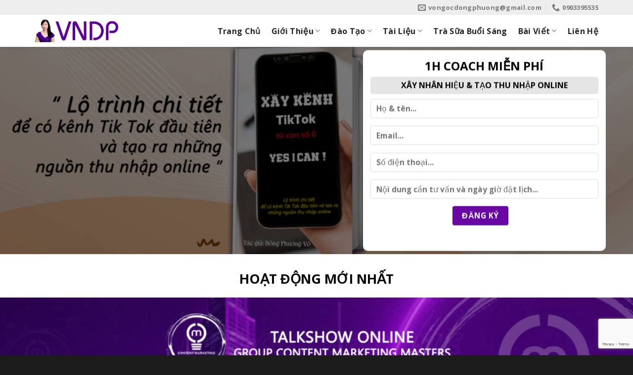

--- FILE ---
content_type: text/html; charset=UTF-8
request_url: https://vongocdongphuong.com/
body_size: 33256
content:

<!DOCTYPE html>
<html lang="vi" class="loading-site no-js">
<head>
	<meta charset="UTF-8" />
	<link rel="profile" href="https://gmpg.org/xfn/11" />
	<link rel="pingback" href="https://vongocdongphuong.com/xmlrpc.php" />

	<script>(function(html){html.className = html.className.replace(/\bno-js\b/,'js')})(document.documentElement);</script>
<meta name='robots' content='index, follow, max-image-preview:large, max-snippet:-1, max-video-preview:-1' />
<meta name="viewport" content="width=device-width, initial-scale=1, maximum-scale=1" />
	<!-- This site is optimized with the Yoast SEO Premium plugin v19.6 (Yoast SEO v20.1) - https://yoast.com/wordpress/plugins/seo/ -->
	<title>Trang chủ - Võ Ngọc Đông Phương</title>
	<link rel="canonical" href="https://vongocdongphuong.com/" />
	<meta property="og:locale" content="vi_VN" />
	<meta property="og:type" content="website" />
	<meta property="og:title" content="Trang chủ" />
	<meta property="og:url" content="https://vongocdongphuong.com/" />
	<meta property="og:site_name" content="Võ Ngọc Đông Phương" />
	<meta property="article:publisher" content="https://www.facebook.com/dongphuongvo81" />
	<meta property="article:modified_time" content="2025-08-08T14:15:56+00:00" />
	<meta name="twitter:card" content="summary_large_image" />
	<meta name="twitter:label1" content="Ước tính thời gian đọc" />
	<meta name="twitter:data1" content="14 phút" />
	<script type="application/ld+json" class="yoast-schema-graph">{"@context":"https://schema.org","@graph":[{"@type":"WebPage","@id":"https://vongocdongphuong.com/","url":"https://vongocdongphuong.com/","name":"Trang chủ - Võ Ngọc Đông Phương","isPartOf":{"@id":"https://vongocdongphuong.com/#website"},"about":{"@id":"https://vongocdongphuong.com/#/schema/person/53a107213ff103bbcde27ac30fac07b2"},"datePublished":"2019-05-17T03:02:40+00:00","dateModified":"2025-08-08T14:15:56+00:00","breadcrumb":{"@id":"https://vongocdongphuong.com/#breadcrumb"},"inLanguage":"vi","potentialAction":[{"@type":"ReadAction","target":["https://vongocdongphuong.com/"]}]},{"@type":"BreadcrumbList","@id":"https://vongocdongphuong.com/#breadcrumb","itemListElement":[{"@type":"ListItem","position":1,"name":"Trang chủ"}]},{"@type":"WebSite","@id":"https://vongocdongphuong.com/#website","url":"https://vongocdongphuong.com/","name":"Võ Ngọc Đông Phương","description":"Nhà Tư Vấn &amp; Đào Tạo Marketing, Content Marketing","publisher":{"@id":"https://vongocdongphuong.com/#/schema/person/53a107213ff103bbcde27ac30fac07b2"},"potentialAction":[{"@type":"SearchAction","target":{"@type":"EntryPoint","urlTemplate":"https://vongocdongphuong.com/?s={search_term_string}"},"query-input":"required name=search_term_string"}],"inLanguage":"vi"},{"@type":["Person","Organization"],"@id":"https://vongocdongphuong.com/#/schema/person/53a107213ff103bbcde27ac30fac07b2","name":"Võ Ngọc Đông Phương","image":{"@type":"ImageObject","inLanguage":"vi","@id":"https://vongocdongphuong.com/#/schema/person/image/","url":"https://vongocdongphuong.com/wp-content/uploads/2021/02/chon-nguoi-yeu-minh-hay-chon-nguoi-minh-yeu-2.jpg","contentUrl":"https://vongocdongphuong.com/wp-content/uploads/2021/02/chon-nguoi-yeu-minh-hay-chon-nguoi-minh-yeu-2.jpg","width":550,"height":350,"caption":"Võ Ngọc Đông Phương"},"logo":{"@id":"https://vongocdongphuong.com/#/schema/person/image/"},"sameAs":["https://vongocdongphuong.com","https://www.facebook.com/dongphuongvo81"]}]}</script>
	<!-- / Yoast SEO Premium plugin. -->


<link rel='dns-prefetch' href='//www.google.com' />
<link rel='dns-prefetch' href='//cdn.jsdelivr.net' />
<link rel='prefetch' href='https://vongocdongphuong.com/wp-content/themes/flatsome/assets/js/chunk.countup.js?ver=3.16.2' />
<link rel='prefetch' href='https://vongocdongphuong.com/wp-content/themes/flatsome/assets/js/chunk.sticky-sidebar.js?ver=3.16.2' />
<link rel='prefetch' href='https://vongocdongphuong.com/wp-content/themes/flatsome/assets/js/chunk.tooltips.js?ver=3.16.2' />
<link rel='prefetch' href='https://vongocdongphuong.com/wp-content/themes/flatsome/assets/js/chunk.vendors-popups.js?ver=3.16.2' />
<link rel='prefetch' href='https://vongocdongphuong.com/wp-content/themes/flatsome/assets/js/chunk.vendors-slider.js?ver=3.16.2' />
<link rel="alternate" type="application/rss+xml" title="Dòng thông tin Võ Ngọc Đông Phương &raquo;" href="https://vongocdongphuong.com/feed/" />
<link rel="alternate" type="application/rss+xml" title="Dòng phản hồi Võ Ngọc Đông Phương &raquo;" href="https://vongocdongphuong.com/comments/feed/" />
<link rel="alternate" type="application/rss+xml" title="Võ Ngọc Đông Phương &raquo; Trang chủ Dòng phản hồi" href="https://vongocdongphuong.com/trang-mau/feed/" />
<script type="text/javascript">
window._wpemojiSettings = {"baseUrl":"https:\/\/s.w.org\/images\/core\/emoji\/14.0.0\/72x72\/","ext":".png","svgUrl":"https:\/\/s.w.org\/images\/core\/emoji\/14.0.0\/svg\/","svgExt":".svg","source":{"concatemoji":"https:\/\/vongocdongphuong.com\/wp-includes\/js\/wp-emoji-release.min.js?ver=6.1.1"}};
/*! This file is auto-generated */
!function(e,a,t){var n,r,o,i=a.createElement("canvas"),p=i.getContext&&i.getContext("2d");function s(e,t){var a=String.fromCharCode,e=(p.clearRect(0,0,i.width,i.height),p.fillText(a.apply(this,e),0,0),i.toDataURL());return p.clearRect(0,0,i.width,i.height),p.fillText(a.apply(this,t),0,0),e===i.toDataURL()}function c(e){var t=a.createElement("script");t.src=e,t.defer=t.type="text/javascript",a.getElementsByTagName("head")[0].appendChild(t)}for(o=Array("flag","emoji"),t.supports={everything:!0,everythingExceptFlag:!0},r=0;r<o.length;r++)t.supports[o[r]]=function(e){if(p&&p.fillText)switch(p.textBaseline="top",p.font="600 32px Arial",e){case"flag":return s([127987,65039,8205,9895,65039],[127987,65039,8203,9895,65039])?!1:!s([55356,56826,55356,56819],[55356,56826,8203,55356,56819])&&!s([55356,57332,56128,56423,56128,56418,56128,56421,56128,56430,56128,56423,56128,56447],[55356,57332,8203,56128,56423,8203,56128,56418,8203,56128,56421,8203,56128,56430,8203,56128,56423,8203,56128,56447]);case"emoji":return!s([129777,127995,8205,129778,127999],[129777,127995,8203,129778,127999])}return!1}(o[r]),t.supports.everything=t.supports.everything&&t.supports[o[r]],"flag"!==o[r]&&(t.supports.everythingExceptFlag=t.supports.everythingExceptFlag&&t.supports[o[r]]);t.supports.everythingExceptFlag=t.supports.everythingExceptFlag&&!t.supports.flag,t.DOMReady=!1,t.readyCallback=function(){t.DOMReady=!0},t.supports.everything||(n=function(){t.readyCallback()},a.addEventListener?(a.addEventListener("DOMContentLoaded",n,!1),e.addEventListener("load",n,!1)):(e.attachEvent("onload",n),a.attachEvent("onreadystatechange",function(){"complete"===a.readyState&&t.readyCallback()})),(e=t.source||{}).concatemoji?c(e.concatemoji):e.wpemoji&&e.twemoji&&(c(e.twemoji),c(e.wpemoji)))}(window,document,window._wpemojiSettings);
</script>
<style type="text/css">
img.wp-smiley,
img.emoji {
	display: inline !important;
	border: none !important;
	box-shadow: none !important;
	height: 1em !important;
	width: 1em !important;
	margin: 0 0.07em !important;
	vertical-align: -0.1em !important;
	background: none !important;
	padding: 0 !important;
}
</style>
	<style id='wp-block-library-inline-css' type='text/css'>
:root{--wp-admin-theme-color:#007cba;--wp-admin-theme-color--rgb:0,124,186;--wp-admin-theme-color-darker-10:#006ba1;--wp-admin-theme-color-darker-10--rgb:0,107,161;--wp-admin-theme-color-darker-20:#005a87;--wp-admin-theme-color-darker-20--rgb:0,90,135;--wp-admin-border-width-focus:2px}@media (-webkit-min-device-pixel-ratio:2),(min-resolution:192dpi){:root{--wp-admin-border-width-focus:1.5px}}.wp-element-button{cursor:pointer}:root{--wp--preset--font-size--normal:16px;--wp--preset--font-size--huge:42px}:root .has-very-light-gray-background-color{background-color:#eee}:root .has-very-dark-gray-background-color{background-color:#313131}:root .has-very-light-gray-color{color:#eee}:root .has-very-dark-gray-color{color:#313131}:root .has-vivid-green-cyan-to-vivid-cyan-blue-gradient-background{background:linear-gradient(135deg,#00d084,#0693e3)}:root .has-purple-crush-gradient-background{background:linear-gradient(135deg,#34e2e4,#4721fb 50%,#ab1dfe)}:root .has-hazy-dawn-gradient-background{background:linear-gradient(135deg,#faaca8,#dad0ec)}:root .has-subdued-olive-gradient-background{background:linear-gradient(135deg,#fafae1,#67a671)}:root .has-atomic-cream-gradient-background{background:linear-gradient(135deg,#fdd79a,#004a59)}:root .has-nightshade-gradient-background{background:linear-gradient(135deg,#330968,#31cdcf)}:root .has-midnight-gradient-background{background:linear-gradient(135deg,#020381,#2874fc)}.has-regular-font-size{font-size:1em}.has-larger-font-size{font-size:2.625em}.has-normal-font-size{font-size:var(--wp--preset--font-size--normal)}.has-huge-font-size{font-size:var(--wp--preset--font-size--huge)}.has-text-align-center{text-align:center}.has-text-align-left{text-align:left}.has-text-align-right{text-align:right}#end-resizable-editor-section{display:none}.aligncenter{clear:both}.items-justified-left{justify-content:flex-start}.items-justified-center{justify-content:center}.items-justified-right{justify-content:flex-end}.items-justified-space-between{justify-content:space-between}.screen-reader-text{border:0;clip:rect(1px,1px,1px,1px);clip-path:inset(50%);height:1px;margin:-1px;overflow:hidden;padding:0;position:absolute;width:1px;word-wrap:normal!important}.screen-reader-text:focus{background-color:#ddd;clip:auto!important;clip-path:none;color:#444;display:block;font-size:1em;height:auto;left:5px;line-height:normal;padding:15px 23px 14px;text-decoration:none;top:5px;width:auto;z-index:100000}html :where(.has-border-color){border-style:solid}html :where([style*=border-top-color]){border-top-style:solid}html :where([style*=border-right-color]){border-right-style:solid}html :where([style*=border-bottom-color]){border-bottom-style:solid}html :where([style*=border-left-color]){border-left-style:solid}html :where([style*=border-width]){border-style:solid}html :where([style*=border-top-width]){border-top-style:solid}html :where([style*=border-right-width]){border-right-style:solid}html :where([style*=border-bottom-width]){border-bottom-style:solid}html :where([style*=border-left-width]){border-left-style:solid}html :where(img[class*=wp-image-]){height:auto;max-width:100%}figure{margin:0 0 1em}
</style>
<link rel='stylesheet' id='classic-theme-styles-css' href='https://vongocdongphuong.com/wp-includes/css/classic-themes.min.css?ver=1' type='text/css' media='all' />
<link rel='stylesheet' id='contact-form-7-css' href='https://vongocdongphuong.com/wp-content/plugins/contact-form-7/includes/css/styles.css?ver=5.4.2' type='text/css' media='all' />
<link rel='stylesheet' id='related-posts-by-taxonomy-css' href='https://vongocdongphuong.com/wp-content/plugins/related-posts-by-taxonomy/includes/assets/css/styles.css?ver=6.1.1' type='text/css' media='all' />
<link rel='stylesheet' id='toc-screen-css' href='https://vongocdongphuong.com/wp-content/plugins/table-of-contents-plus/screen.min.css?ver=2106' type='text/css' media='all' />
<link rel='stylesheet' id='flatsome-main-css' href='https://vongocdongphuong.com/wp-content/themes/flatsome/assets/css/flatsome.css?ver=3.16.2' type='text/css' media='all' />
<style id='flatsome-main-inline-css' type='text/css'>
@font-face {
				font-family: "fl-icons";
				font-display: block;
				src: url(https://vongocdongphuong.com/wp-content/themes/flatsome/assets/css/icons/fl-icons.eot?v=3.16.2);
				src:
					url(https://vongocdongphuong.com/wp-content/themes/flatsome/assets/css/icons/fl-icons.eot#iefix?v=3.16.2) format("embedded-opentype"),
					url(https://vongocdongphuong.com/wp-content/themes/flatsome/assets/css/icons/fl-icons.woff2?v=3.16.2) format("woff2"),
					url(https://vongocdongphuong.com/wp-content/themes/flatsome/assets/css/icons/fl-icons.ttf?v=3.16.2) format("truetype"),
					url(https://vongocdongphuong.com/wp-content/themes/flatsome/assets/css/icons/fl-icons.woff?v=3.16.2) format("woff"),
					url(https://vongocdongphuong.com/wp-content/themes/flatsome/assets/css/icons/fl-icons.svg?v=3.16.2#fl-icons) format("svg");
			}
</style>
<link rel='stylesheet' id='flatsome-style-css' href='https://vongocdongphuong.com/wp-content/themes/d7063/style.css?ver=3.5' type='text/css' media='all' />
<script type='text/javascript' src='https://vongocdongphuong.com/wp-includes/js/jquery/jquery.min.js?ver=3.6.1' id='jquery-core-js'></script>
<script type='text/javascript' src='https://vongocdongphuong.com/wp-includes/js/jquery/jquery-migrate.min.js?ver=3.3.2' id='jquery-migrate-js'></script>
<link rel="https://api.w.org/" href="https://vongocdongphuong.com/wp-json/" /><link rel="alternate" type="application/json" href="https://vongocdongphuong.com/wp-json/wp/v2/pages/2" /><link rel="EditURI" type="application/rsd+xml" title="RSD" href="https://vongocdongphuong.com/xmlrpc.php?rsd" />
<link rel="wlwmanifest" type="application/wlwmanifest+xml" href="https://vongocdongphuong.com/wp-includes/wlwmanifest.xml" />
<meta name="generator" content="WordPress 6.1.1" />
<link rel='shortlink' href='https://vongocdongphuong.com/' />
<link rel="alternate" type="application/json+oembed" href="https://vongocdongphuong.com/wp-json/oembed/1.0/embed?url=https%3A%2F%2Fvongocdongphuong.com%2F" />
<link rel="alternate" type="text/xml+oembed" href="https://vongocdongphuong.com/wp-json/oembed/1.0/embed?url=https%3A%2F%2Fvongocdongphuong.com%2F&#038;format=xml" />
<style>.bg{opacity: 0; transition: opacity 1s; -webkit-transition: opacity 1s;} .bg-loaded{opacity: 1;}</style><!-- Google tag (gtag.js) -->
<script async src="https://www.googletagmanager.com/gtag/js?id=G-WKB5Z4XP7P"></script>
<script>
  window.dataLayer = window.dataLayer || [];
  function gtag(){dataLayer.push(arguments);}
  gtag('js', new Date());

  gtag('config', 'G-WKB5Z4XP7P');
</script>

<meta name="google-site-verification" content="u6gHNLyjlK7fz4FWu_PnXSatxGFe7dH-psZICZFS-WI" /><link rel="icon" href="https://vongocdongphuong.com/wp-content/uploads/2021/07/cropped-icon-vndp-32x32.jpg" sizes="32x32" />
<link rel="icon" href="https://vongocdongphuong.com/wp-content/uploads/2021/07/cropped-icon-vndp-192x192.jpg" sizes="192x192" />
<link rel="apple-touch-icon" href="https://vongocdongphuong.com/wp-content/uploads/2021/07/cropped-icon-vndp-180x180.jpg" />
<meta name="msapplication-TileImage" content="https://vongocdongphuong.com/wp-content/uploads/2021/07/cropped-icon-vndp-270x270.jpg" />
<style id="custom-css" type="text/css">:root {--primary-color: #6807a2;}.container-width, .full-width .ubermenu-nav, .container, .row{max-width: 1170px}.row.row-collapse{max-width: 1140px}.row.row-small{max-width: 1162.5px}.row.row-large{max-width: 1200px}.header-main{height: 65px}#logo img{max-height: 65px}#logo{width:170px;}#logo img{padding:5px 0;}.header-bottom{min-height: 10px}.header-top{min-height: 30px}.transparent .header-main{height: 30px}.transparent #logo img{max-height: 30px}.has-transparent + .page-title:first-of-type,.has-transparent + #main > .page-title,.has-transparent + #main > div > .page-title,.has-transparent + #main .page-header-wrapper:first-of-type .page-title{padding-top: 60px;}.header.show-on-scroll,.stuck .header-main{height:50px!important}.stuck #logo img{max-height: 50px!important}.header-bg-color {background-color: rgba(255,255,255,0.9)}.header-bottom {background-color: #f1f1f1}.header-main .nav > li > a{line-height: 16px }.stuck .header-main .nav > li > a{line-height: 7px }@media (max-width: 549px) {.header-main{height: 70px}#logo img{max-height: 70px}}.nav-dropdown{border-radius:5px}.nav-dropdown{font-size:95%}.header-top{background-color:#eeeeee!important;}/* Color */.accordion-title.active, .has-icon-bg .icon .icon-inner,.logo a, .primary.is-underline, .primary.is-link, .badge-outline .badge-inner, .nav-outline > li.active> a,.nav-outline >li.active > a, .cart-icon strong,[data-color='primary'], .is-outline.primary{color: #6807a2;}/* Color !important */[data-text-color="primary"]{color: #6807a2!important;}/* Background Color */[data-text-bg="primary"]{background-color: #6807a2;}/* Background */.scroll-to-bullets a,.featured-title, .label-new.menu-item > a:after, .nav-pagination > li > .current,.nav-pagination > li > span:hover,.nav-pagination > li > a:hover,.has-hover:hover .badge-outline .badge-inner,button[type="submit"], .button.wc-forward:not(.checkout):not(.checkout-button), .button.submit-button, .button.primary:not(.is-outline),.featured-table .title,.is-outline:hover, .has-icon:hover .icon-label,.nav-dropdown-bold .nav-column li > a:hover, .nav-dropdown.nav-dropdown-bold > li > a:hover, .nav-dropdown-bold.dark .nav-column li > a:hover, .nav-dropdown.nav-dropdown-bold.dark > li > a:hover, .header-vertical-menu__opener ,.is-outline:hover, .tagcloud a:hover,.grid-tools a, input[type='submit']:not(.is-form), .box-badge:hover .box-text, input.button.alt,.nav-box > li > a:hover,.nav-box > li.active > a,.nav-pills > li.active > a ,.current-dropdown .cart-icon strong, .cart-icon:hover strong, .nav-line-bottom > li > a:before, .nav-line-grow > li > a:before, .nav-line > li > a:before,.banner, .header-top, .slider-nav-circle .flickity-prev-next-button:hover svg, .slider-nav-circle .flickity-prev-next-button:hover .arrow, .primary.is-outline:hover, .button.primary:not(.is-outline), input[type='submit'].primary, input[type='submit'].primary, input[type='reset'].button, input[type='button'].primary, .badge-inner{background-color: #6807a2;}/* Border */.nav-vertical.nav-tabs > li.active > a,.scroll-to-bullets a.active,.nav-pagination > li > .current,.nav-pagination > li > span:hover,.nav-pagination > li > a:hover,.has-hover:hover .badge-outline .badge-inner,.accordion-title.active,.featured-table,.is-outline:hover, .tagcloud a:hover,blockquote, .has-border, .cart-icon strong:after,.cart-icon strong,.blockUI:before, .processing:before,.loading-spin, .slider-nav-circle .flickity-prev-next-button:hover svg, .slider-nav-circle .flickity-prev-next-button:hover .arrow, .primary.is-outline:hover{border-color: #6807a2}.nav-tabs > li.active > a{border-top-color: #6807a2}.widget_shopping_cart_content .blockUI.blockOverlay:before { border-left-color: #6807a2 }.woocommerce-checkout-review-order .blockUI.blockOverlay:before { border-left-color: #6807a2 }/* Fill */.slider .flickity-prev-next-button:hover svg,.slider .flickity-prev-next-button:hover .arrow{fill: #6807a2;}/* Focus */.primary:focus-visible, .submit-button:focus-visible, button[type="submit"]:focus-visible { outline-color: #6807a2!important; }/* Background Color */[data-icon-label]:after, .secondary.is-underline:hover,.secondary.is-outline:hover,.icon-label,.button.secondary:not(.is-outline),.button.alt:not(.is-outline), .badge-inner.on-sale, .button.checkout, .single_add_to_cart_button, .current .breadcrumb-step{ background-color:#bd49e3; }[data-text-bg="secondary"]{background-color: #bd49e3;}/* Color */.secondary.is-underline,.secondary.is-link, .secondary.is-outline,.stars a.active, .star-rating:before, .woocommerce-page .star-rating:before,.star-rating span:before, .color-secondary{color: #bd49e3}/* Color !important */[data-text-color="secondary"]{color: #bd49e3!important;}/* Border */.secondary.is-outline:hover{border-color:#bd49e3}/* Focus */.secondary:focus-visible, .alt:focus-visible { outline-color: #bd49e3!important; }body{color: #1e1e1e}h1,h2,h3,h4,h5,h6,.heading-font{color: #0a0a0a;}body{font-size: 95%;}@media screen and (max-width: 549px){body{font-size: 100%;}}body{font-family: "Open Sans", sans-serif;}body {font-weight: 400;font-style: normal;}.nav > li > a {font-family: "Open Sans", sans-serif;}.mobile-sidebar-levels-2 .nav > li > ul > li > a {font-family: "Open Sans", sans-serif;}.nav > li > a,.mobile-sidebar-levels-2 .nav > li > ul > li > a {font-weight: 400;font-style: normal;}h1,h2,h3,h4,h5,h6,.heading-font, .off-canvas-center .nav-sidebar.nav-vertical > li > a{font-family: "Open Sans", sans-serif;}h1,h2,h3,h4,h5,h6,.heading-font,.banner h1,.banner h2 {font-weight: 700;font-style: normal;}.alt-font{font-family: "Dancing Script", sans-serif;}.alt-font {font-weight: 400!important;font-style: normal!important;}.header:not(.transparent) .header-nav-main.nav > li > a {color: #303030;}.header:not(.transparent) .header-nav-main.nav > li > a:hover,.header:not(.transparent) .header-nav-main.nav > li.active > a,.header:not(.transparent) .header-nav-main.nav > li.current > a,.header:not(.transparent) .header-nav-main.nav > li > a.active,.header:not(.transparent) .header-nav-main.nav > li > a.current{color: #2b9c4e;}.header-nav-main.nav-line-bottom > li > a:before,.header-nav-main.nav-line-grow > li > a:before,.header-nav-main.nav-line > li > a:before,.header-nav-main.nav-box > li > a:hover,.header-nav-main.nav-box > li.active > a,.header-nav-main.nav-pills > li > a:hover,.header-nav-main.nav-pills > li.active > a{color:#FFF!important;background-color: #2b9c4e;}a{color: #8224e3;}a:hover{color: #ff8f00;}.tagcloud a:hover{border-color: #ff8f00;background-color: #ff8f00;}.absolute-footer, html{background-color: #1c1c1c}.nav-vertical-fly-out > li + li {border-top-width: 1px; border-top-style: solid;}/* Custom CSS */#header-contact li a{text-transform:none; font-size:13px}.nav>li.html{font-size:13px !important; color:rgba(102,102,102,0.85)}body{word-break: break-word}.header-main .nav > li > a {font-size:16px; font-weight:bold;color: #272727 !important; text-transform:none}.form-lien-he .row-form .right{padding-left:7px; width:50%; display:inline-block}.form-lien-he .row-form .left{padding-right:7px; width:49%; display:inline-block}.form-lien-he .row-form{display:inline-block; width:100%;clear:both}.form-lien-he{box-shadow: 2px 2px 10px #d6d6d6;padding: 20px;}.page-right-sidebar .large-9, .blog-single .large-9, .blog-archive .large-9{border-right:0}.page-right-sidebar .large-3, .blog-single .large-3, .blog-archive .large-3{border-left:0; padding-left:0}.header-main {box-shadow: 2px 2px 10px #00000012;}.nav-dropdown{border: 0px solid #ddd; padding: 0;}.nav-dropdown>li>a {border-bottom: 1px solid #ececec;color: #4c4c4c;}.button span{font-weight:normal}.tieu-chi-section .icon-box .icon-box-text{padding:0 10px}.tieu-chi-section .cot1{padding: 0 15.8px 0px;}.keu-goi-hanh-dong-section .cot8 p{margin-bottom:12px}.keu-goi-hanh-dong-section h3{margin-bottom:3px; padding-top:13px}.con-so-an-tuong-section .col{padding-bottom:0}.tieu-chi-section .col.large-12{padding-bottom:5px}.section-title{margin-bottom:5px}.box-blog-post .is-divider{display:none}.list-post .post-item .post-title:hover{color:#27a34e}.con-so-an-tuong-section img{border-radius:6px}.list-post .post-item .post-title{margin-bottom:10px; font-size:15px}.tin-tuc-section .col{padding-bottom:0}.dac-diem-section{margin-top:-50px}.dac-diem-section .col, .dac-diem-section{padding-bottom:0 !important}.section-title-container {margin-bottom: 0;}.section-title b{background:#ffffff00}.tieu-chi-section .cot1 .col-inner{box-shadow: 2px 2px 20px #0000000d;background: white;padding: 0 0 20px;}.tieu-chi-section .icon-box .icon-box-img{margin: 0 auto 5px !important;}.tieu-chi-section .icon-box-img img{padding-top:0; border: 3px solid white;border-radius: 99%;}.tieu-chi-section .icon-box{margin-top:-65px}.keu-goi-hanh-dong-section .col{padding-bottom:0}.keu-goi-hanh-dong-section .row-icon .icon-box-img {margin: 0 auto 4px;}.gioi-thieu-section .col.large-12, .gioi-thieu-section .col.medium-4{padding-bottom:0}.keu-goi-hanh-dong-section .row-icon .col{padding: 0 2.8px 0;}.gioi-thieu-section .cot1{padding: 0 20px 0px;}.absolute-footer{font-size:13px}.footer-secondary {padding: 0;}input[type='email'], input[type='search'], input[type='number'], input[type='url'], input[type='tel'], input[type='text'], textarea, input[type='submit']{border-radius:4px; box-shadow:none}#breadcrumbs {text-align: left;margin-bottom: 10px;font-size: 14px;padding: 0;}.meta-related ul {background: #f7f7f7;padding: 10px;border-radius: 5px;}.meta-related ul li {list-style: square;font-size: 15px;margin-bottom: 5px;}.meta-related ul li a {color: #ff8f00;text-transform: none;}.meta-related ul li a:hover {color: #5c0394;}.blog-single .blog-share {text-align: left!important;}footer.entry-meta {font-size: .8em;border-top: 1px solid #ececec;border-bottom: 2px solid #ececec;padding: .5em 0 .6em;}.blog-single .danh-muc, .blog-single .the-tim-kiem {font-size: 15px;}.bai-viet-lien-quan h2 {margin-top:20px;font-weight: 700;font-size: 20px;color: #5c0394;}.bai-viet-lien-quan ul {margin-bottom: 0;display: inline-block;width: 100%;}.bai-viet-lien-quan ul li {list-style: none;width: 33.33%;float: left;padding-left: 7px;padding-right: 7px;}.thong-tin-tac-gia {background: #f3ffe9;padding: 15px;border-radius: 5px;display: inline-block;width: 100%;clear: both;border: 1px dashed #5c0394;}.thong-tin-tac-gia .left {width: 15%;float: left;display: inline-block;}.thong-tin-tac-gia .right {padding-left: 15px;width: 85%;float: right;display: inline-block;text-align: left;}.thong-tin-tac-gia h4 {margin-bottom: 4px;font-size: 19px;font-weight: bold;color: #23a848;}.header-main .nav > li > a:hover{color:#2b9c4e}.bai-viet-lien-quan ul li h3 { height: 45px;overflow: hidden;font-size: 15px;font-weight: bold;color: #5c0394;margin-top: 7px;line-height: 21px;}.bai-viet-lien-quan img{border-radius:5px;} .bai-viet-lien-quan ul li h3:hover{color:#ff8f00}.entry-content {padding-top: 0;padding-bottom: 0;}.is-divider, .blog-single .entry-header .entry-meta{display:none}.ngay-cap-nhat, .thu-muc-bv {margin-right: 10px;}.blog-single .thong-tin-them {font-size: 14px;display: block;border-bottom: 1px solid #ececec;padding-bottom: 10px;}.blog-single h1.entry-title{letter-spacing: 0;font-size: 21px;color: #6807a2;}.recent-blog-posts-li a:hover{color:#6807a2}.recent-blog-posts-li a {font-size: 15px;color: #1d1d1d;}.blog-archive .archive-page-header .page-title {text-align: left;text-transform: none;letter-spacing: 0;font-size: 22px;font-weight: bold;color: #6807a2;}.blog-archive .post-item .post-title {font-size: 18px;font-weight: bold;margin-bottom: 14px;color: #6807a2;}.blog-archive .post-item {padding-bottom: 10px;}.blog-archive .post-item a:hover {color: #000;}.archive-page-header .large-12 {padding-bottom: 10px;}.blog-archive .post-item .box-image .image-cover {border-radius: 5px;}.blog-archive .large-9 .badge {display: none;}.blog-archive .post-item:hover .post-title {color: #ff8300;}.blog-archive .taxonomy-description p{margin-bottom: 10px;}.blog-archive .taxonomy-description {text-align: left;font-size: 15px;}span.widget-title {display: block;margin-bottom: 10px;font-size: 19px;font-weight: bold;text-transform: none;letter-spacing: 0;color: #5c0394;}.recent-blog-posts-li .badge .badge-inner {border-radius: 99%;}.widget ul {border-radius: 4px;margin: 0;border: 1px solid #e5e5e5;padding: 10px;}.list-post .post-item .from_the_blog_excerpt{ overflow: hidden;}a.back-to-top{background:#5b0294 !important; border: none !important; color:white}/* Custom CSS Mobile */@media (max-width: 549px){.off-canvas-left.mfp-ready .mfp-content{background:#369956}.off-canvas:not(.off-canvas-center) .nav-vertical li>a {padding-left: 20px;color: white;text-transform: none;font-size: 17px;padding-top: 12px;padding-bottom: 12px;}.nav-sidebar.nav-vertical>li+li {border-top: 1px solid #298246;border-bottom: 2px solid #37a25a;}.nav-sidebar.nav-vertical ul.children li a{border-bottom: 1px solid #22773e;font-size: 15px;}.nav-sidebar.nav-vertical ul.children li{padding-left:0}.nav-sidebar.nav-vertical ul.children{background:#237d41; padding-bottom:0}.gioi-thieu-section .cot1 {padding: 0 10px 0px;}.gioi-thieu-section .icon-box .icon-box-text{font-size:15px}.gioi-thieu-section{padding-top:30px !important; padding-bottom:30px !important}body{font-size:15px}.tin-tuc-section .col.post-item .from_the_blog_excerpt {overflow: hidden; text-overflow: ellipsis; display: -webkit-box; -webkit-line-clamp: 3; /* number of lines to show */ -webkit-box-orient: vertical;}.keu-goi-hanh-dong-section .row-icon .col{flex-basis:33.33%; max-width:33.33%}.tieu-chi-section .cot1 .col-inner{margin-bottom:20px}.tin-tuc-section .col.post-item, .blog-archive .post-item{flex-basis:50%; max-width:50%;}.footer-section .cot1{display:none}.blog-archive .post-item .box-text{padding-bottom:0}.blog-archive .post-item .from_the_blog_excerpt {overflow: hidden; text-overflow: ellipsis; display: -webkit-box; -webkit-line-clamp: 3; /* number of lines to show */ -webkit-box-orient: vertical;}.bai-viet-lien-quan ul li{width:50%;}.thong-tin-tac-gia .left{text-align:center}.thong-tin-tac-gia .left, .thong-tin-tac-gia .right{width:100%; padding-left:0; padding-right:0}.bai-viet-lien-quan ul li h3{height:auto; font-size:15px}.blog-archive .post-item .post-title{font-size:15px}.blog-archive .post-item:nth-child(2n+2){padding-left:7px}.blog-archive .post-item:nth-child(2n+1){padding-right:7px}.list-post .post-item .post-title{font-size:14px}.page-right-sidebar .large-3, .blog-single .large-3, .blog-archive .large-3{padding-left:15px}.form-lien-he .row-form .left, .form-lien-he .row-form .right{width:100%; padding-left:0; padding-right:0}.footer-section .medium-4{flex-basis: 100%; max-width:100%}.gioi-thieu-section .col.medium-4{flex-basis:50%; max-width:50%}}.label-new.menu-item > a:after{content:"New";}.label-hot.menu-item > a:after{content:"Hot";}.label-sale.menu-item > a:after{content:"Sale";}.label-popular.menu-item > a:after{content:"Popular";}</style>		<style type="text/css" id="wp-custom-css">
			.frm-heading{
	text-transform: uppercase;
	color: #000;
	font-size: 18pt !important;
	font-weight: bold !important;
}
.frm-sub-heading{
	color: #000;
    padding: 5px 0px;
    display: block;
    background: #e6e5e5;
    margin: 10px 0px;
    border-radius: 5px;
}

body.single-post .entry-content a{
	color: #ff8f00 !important;
}

body.single-post .entry-content a:hover{
	color: #6807a2 !important;
}

body.home .from_the_blog_excerpt{
	color: #000;
}
body.home .list-post a:hover h5.post-title{
	color: #6807a2 !important;
}

.gioi-thieu-section .icon-box{
    border: 4px solid #d8d8d8;
    padding: 20px 10px;
    border-radius: 10px;
    margin-bottom: 20px;
}

.gioi-thieu-section .icon-box-img{
	  width: 100px;
        border: 3px dashed #d8d8d8;
    border-radius: 50%;
    padding: 5px;
}
.gioi-thieu-section .icon-box-img img{
	padding: 0px;
	border-radius: 50%;
}		</style>
		<style id="kirki-inline-styles">/* cyrillic-ext */
@font-face {
  font-family: 'Open Sans';
  font-style: normal;
  font-weight: 400;
  font-stretch: normal;
  font-display: swap;
  src: url(https://vongocdongphuong.com/wp-content/fonts/open-sans/font) format('woff');
  unicode-range: U+0460-052F, U+1C80-1C8A, U+20B4, U+2DE0-2DFF, U+A640-A69F, U+FE2E-FE2F;
}
/* cyrillic */
@font-face {
  font-family: 'Open Sans';
  font-style: normal;
  font-weight: 400;
  font-stretch: normal;
  font-display: swap;
  src: url(https://vongocdongphuong.com/wp-content/fonts/open-sans/font) format('woff');
  unicode-range: U+0301, U+0400-045F, U+0490-0491, U+04B0-04B1, U+2116;
}
/* greek-ext */
@font-face {
  font-family: 'Open Sans';
  font-style: normal;
  font-weight: 400;
  font-stretch: normal;
  font-display: swap;
  src: url(https://vongocdongphuong.com/wp-content/fonts/open-sans/font) format('woff');
  unicode-range: U+1F00-1FFF;
}
/* greek */
@font-face {
  font-family: 'Open Sans';
  font-style: normal;
  font-weight: 400;
  font-stretch: normal;
  font-display: swap;
  src: url(https://vongocdongphuong.com/wp-content/fonts/open-sans/font) format('woff');
  unicode-range: U+0370-0377, U+037A-037F, U+0384-038A, U+038C, U+038E-03A1, U+03A3-03FF;
}
/* hebrew */
@font-face {
  font-family: 'Open Sans';
  font-style: normal;
  font-weight: 400;
  font-stretch: normal;
  font-display: swap;
  src: url(https://vongocdongphuong.com/wp-content/fonts/open-sans/font) format('woff');
  unicode-range: U+0307-0308, U+0590-05FF, U+200C-2010, U+20AA, U+25CC, U+FB1D-FB4F;
}
/* math */
@font-face {
  font-family: 'Open Sans';
  font-style: normal;
  font-weight: 400;
  font-stretch: normal;
  font-display: swap;
  src: url(https://vongocdongphuong.com/wp-content/fonts/open-sans/font) format('woff');
  unicode-range: U+0302-0303, U+0305, U+0307-0308, U+0310, U+0312, U+0315, U+031A, U+0326-0327, U+032C, U+032F-0330, U+0332-0333, U+0338, U+033A, U+0346, U+034D, U+0391-03A1, U+03A3-03A9, U+03B1-03C9, U+03D1, U+03D5-03D6, U+03F0-03F1, U+03F4-03F5, U+2016-2017, U+2034-2038, U+203C, U+2040, U+2043, U+2047, U+2050, U+2057, U+205F, U+2070-2071, U+2074-208E, U+2090-209C, U+20D0-20DC, U+20E1, U+20E5-20EF, U+2100-2112, U+2114-2115, U+2117-2121, U+2123-214F, U+2190, U+2192, U+2194-21AE, U+21B0-21E5, U+21F1-21F2, U+21F4-2211, U+2213-2214, U+2216-22FF, U+2308-230B, U+2310, U+2319, U+231C-2321, U+2336-237A, U+237C, U+2395, U+239B-23B7, U+23D0, U+23DC-23E1, U+2474-2475, U+25AF, U+25B3, U+25B7, U+25BD, U+25C1, U+25CA, U+25CC, U+25FB, U+266D-266F, U+27C0-27FF, U+2900-2AFF, U+2B0E-2B11, U+2B30-2B4C, U+2BFE, U+3030, U+FF5B, U+FF5D, U+1D400-1D7FF, U+1EE00-1EEFF;
}
/* symbols */
@font-face {
  font-family: 'Open Sans';
  font-style: normal;
  font-weight: 400;
  font-stretch: normal;
  font-display: swap;
  src: url(https://vongocdongphuong.com/wp-content/fonts/open-sans/font) format('woff');
  unicode-range: U+0001-000C, U+000E-001F, U+007F-009F, U+20DD-20E0, U+20E2-20E4, U+2150-218F, U+2190, U+2192, U+2194-2199, U+21AF, U+21E6-21F0, U+21F3, U+2218-2219, U+2299, U+22C4-22C6, U+2300-243F, U+2440-244A, U+2460-24FF, U+25A0-27BF, U+2800-28FF, U+2921-2922, U+2981, U+29BF, U+29EB, U+2B00-2BFF, U+4DC0-4DFF, U+FFF9-FFFB, U+10140-1018E, U+10190-1019C, U+101A0, U+101D0-101FD, U+102E0-102FB, U+10E60-10E7E, U+1D2C0-1D2D3, U+1D2E0-1D37F, U+1F000-1F0FF, U+1F100-1F1AD, U+1F1E6-1F1FF, U+1F30D-1F30F, U+1F315, U+1F31C, U+1F31E, U+1F320-1F32C, U+1F336, U+1F378, U+1F37D, U+1F382, U+1F393-1F39F, U+1F3A7-1F3A8, U+1F3AC-1F3AF, U+1F3C2, U+1F3C4-1F3C6, U+1F3CA-1F3CE, U+1F3D4-1F3E0, U+1F3ED, U+1F3F1-1F3F3, U+1F3F5-1F3F7, U+1F408, U+1F415, U+1F41F, U+1F426, U+1F43F, U+1F441-1F442, U+1F444, U+1F446-1F449, U+1F44C-1F44E, U+1F453, U+1F46A, U+1F47D, U+1F4A3, U+1F4B0, U+1F4B3, U+1F4B9, U+1F4BB, U+1F4BF, U+1F4C8-1F4CB, U+1F4D6, U+1F4DA, U+1F4DF, U+1F4E3-1F4E6, U+1F4EA-1F4ED, U+1F4F7, U+1F4F9-1F4FB, U+1F4FD-1F4FE, U+1F503, U+1F507-1F50B, U+1F50D, U+1F512-1F513, U+1F53E-1F54A, U+1F54F-1F5FA, U+1F610, U+1F650-1F67F, U+1F687, U+1F68D, U+1F691, U+1F694, U+1F698, U+1F6AD, U+1F6B2, U+1F6B9-1F6BA, U+1F6BC, U+1F6C6-1F6CF, U+1F6D3-1F6D7, U+1F6E0-1F6EA, U+1F6F0-1F6F3, U+1F6F7-1F6FC, U+1F700-1F7FF, U+1F800-1F80B, U+1F810-1F847, U+1F850-1F859, U+1F860-1F887, U+1F890-1F8AD, U+1F8B0-1F8BB, U+1F8C0-1F8C1, U+1F900-1F90B, U+1F93B, U+1F946, U+1F984, U+1F996, U+1F9E9, U+1FA00-1FA6F, U+1FA70-1FA7C, U+1FA80-1FA89, U+1FA8F-1FAC6, U+1FACE-1FADC, U+1FADF-1FAE9, U+1FAF0-1FAF8, U+1FB00-1FBFF;
}
/* vietnamese */
@font-face {
  font-family: 'Open Sans';
  font-style: normal;
  font-weight: 400;
  font-stretch: normal;
  font-display: swap;
  src: url(https://vongocdongphuong.com/wp-content/fonts/open-sans/font) format('woff');
  unicode-range: U+0102-0103, U+0110-0111, U+0128-0129, U+0168-0169, U+01A0-01A1, U+01AF-01B0, U+0300-0301, U+0303-0304, U+0308-0309, U+0323, U+0329, U+1EA0-1EF9, U+20AB;
}
/* latin-ext */
@font-face {
  font-family: 'Open Sans';
  font-style: normal;
  font-weight: 400;
  font-stretch: normal;
  font-display: swap;
  src: url(https://vongocdongphuong.com/wp-content/fonts/open-sans/font) format('woff');
  unicode-range: U+0100-02BA, U+02BD-02C5, U+02C7-02CC, U+02CE-02D7, U+02DD-02FF, U+0304, U+0308, U+0329, U+1D00-1DBF, U+1E00-1E9F, U+1EF2-1EFF, U+2020, U+20A0-20AB, U+20AD-20C0, U+2113, U+2C60-2C7F, U+A720-A7FF;
}
/* latin */
@font-face {
  font-family: 'Open Sans';
  font-style: normal;
  font-weight: 400;
  font-stretch: normal;
  font-display: swap;
  src: url(https://vongocdongphuong.com/wp-content/fonts/open-sans/font) format('woff');
  unicode-range: U+0000-00FF, U+0131, U+0152-0153, U+02BB-02BC, U+02C6, U+02DA, U+02DC, U+0304, U+0308, U+0329, U+2000-206F, U+20AC, U+2122, U+2191, U+2193, U+2212, U+2215, U+FEFF, U+FFFD;
}
/* cyrillic-ext */
@font-face {
  font-family: 'Open Sans';
  font-style: normal;
  font-weight: 700;
  font-stretch: normal;
  font-display: swap;
  src: url(https://vongocdongphuong.com/wp-content/fonts/open-sans/font) format('woff');
  unicode-range: U+0460-052F, U+1C80-1C8A, U+20B4, U+2DE0-2DFF, U+A640-A69F, U+FE2E-FE2F;
}
/* cyrillic */
@font-face {
  font-family: 'Open Sans';
  font-style: normal;
  font-weight: 700;
  font-stretch: normal;
  font-display: swap;
  src: url(https://vongocdongphuong.com/wp-content/fonts/open-sans/font) format('woff');
  unicode-range: U+0301, U+0400-045F, U+0490-0491, U+04B0-04B1, U+2116;
}
/* greek-ext */
@font-face {
  font-family: 'Open Sans';
  font-style: normal;
  font-weight: 700;
  font-stretch: normal;
  font-display: swap;
  src: url(https://vongocdongphuong.com/wp-content/fonts/open-sans/font) format('woff');
  unicode-range: U+1F00-1FFF;
}
/* greek */
@font-face {
  font-family: 'Open Sans';
  font-style: normal;
  font-weight: 700;
  font-stretch: normal;
  font-display: swap;
  src: url(https://vongocdongphuong.com/wp-content/fonts/open-sans/font) format('woff');
  unicode-range: U+0370-0377, U+037A-037F, U+0384-038A, U+038C, U+038E-03A1, U+03A3-03FF;
}
/* hebrew */
@font-face {
  font-family: 'Open Sans';
  font-style: normal;
  font-weight: 700;
  font-stretch: normal;
  font-display: swap;
  src: url(https://vongocdongphuong.com/wp-content/fonts/open-sans/font) format('woff');
  unicode-range: U+0307-0308, U+0590-05FF, U+200C-2010, U+20AA, U+25CC, U+FB1D-FB4F;
}
/* math */
@font-face {
  font-family: 'Open Sans';
  font-style: normal;
  font-weight: 700;
  font-stretch: normal;
  font-display: swap;
  src: url(https://vongocdongphuong.com/wp-content/fonts/open-sans/font) format('woff');
  unicode-range: U+0302-0303, U+0305, U+0307-0308, U+0310, U+0312, U+0315, U+031A, U+0326-0327, U+032C, U+032F-0330, U+0332-0333, U+0338, U+033A, U+0346, U+034D, U+0391-03A1, U+03A3-03A9, U+03B1-03C9, U+03D1, U+03D5-03D6, U+03F0-03F1, U+03F4-03F5, U+2016-2017, U+2034-2038, U+203C, U+2040, U+2043, U+2047, U+2050, U+2057, U+205F, U+2070-2071, U+2074-208E, U+2090-209C, U+20D0-20DC, U+20E1, U+20E5-20EF, U+2100-2112, U+2114-2115, U+2117-2121, U+2123-214F, U+2190, U+2192, U+2194-21AE, U+21B0-21E5, U+21F1-21F2, U+21F4-2211, U+2213-2214, U+2216-22FF, U+2308-230B, U+2310, U+2319, U+231C-2321, U+2336-237A, U+237C, U+2395, U+239B-23B7, U+23D0, U+23DC-23E1, U+2474-2475, U+25AF, U+25B3, U+25B7, U+25BD, U+25C1, U+25CA, U+25CC, U+25FB, U+266D-266F, U+27C0-27FF, U+2900-2AFF, U+2B0E-2B11, U+2B30-2B4C, U+2BFE, U+3030, U+FF5B, U+FF5D, U+1D400-1D7FF, U+1EE00-1EEFF;
}
/* symbols */
@font-face {
  font-family: 'Open Sans';
  font-style: normal;
  font-weight: 700;
  font-stretch: normal;
  font-display: swap;
  src: url(https://vongocdongphuong.com/wp-content/fonts/open-sans/font) format('woff');
  unicode-range: U+0001-000C, U+000E-001F, U+007F-009F, U+20DD-20E0, U+20E2-20E4, U+2150-218F, U+2190, U+2192, U+2194-2199, U+21AF, U+21E6-21F0, U+21F3, U+2218-2219, U+2299, U+22C4-22C6, U+2300-243F, U+2440-244A, U+2460-24FF, U+25A0-27BF, U+2800-28FF, U+2921-2922, U+2981, U+29BF, U+29EB, U+2B00-2BFF, U+4DC0-4DFF, U+FFF9-FFFB, U+10140-1018E, U+10190-1019C, U+101A0, U+101D0-101FD, U+102E0-102FB, U+10E60-10E7E, U+1D2C0-1D2D3, U+1D2E0-1D37F, U+1F000-1F0FF, U+1F100-1F1AD, U+1F1E6-1F1FF, U+1F30D-1F30F, U+1F315, U+1F31C, U+1F31E, U+1F320-1F32C, U+1F336, U+1F378, U+1F37D, U+1F382, U+1F393-1F39F, U+1F3A7-1F3A8, U+1F3AC-1F3AF, U+1F3C2, U+1F3C4-1F3C6, U+1F3CA-1F3CE, U+1F3D4-1F3E0, U+1F3ED, U+1F3F1-1F3F3, U+1F3F5-1F3F7, U+1F408, U+1F415, U+1F41F, U+1F426, U+1F43F, U+1F441-1F442, U+1F444, U+1F446-1F449, U+1F44C-1F44E, U+1F453, U+1F46A, U+1F47D, U+1F4A3, U+1F4B0, U+1F4B3, U+1F4B9, U+1F4BB, U+1F4BF, U+1F4C8-1F4CB, U+1F4D6, U+1F4DA, U+1F4DF, U+1F4E3-1F4E6, U+1F4EA-1F4ED, U+1F4F7, U+1F4F9-1F4FB, U+1F4FD-1F4FE, U+1F503, U+1F507-1F50B, U+1F50D, U+1F512-1F513, U+1F53E-1F54A, U+1F54F-1F5FA, U+1F610, U+1F650-1F67F, U+1F687, U+1F68D, U+1F691, U+1F694, U+1F698, U+1F6AD, U+1F6B2, U+1F6B9-1F6BA, U+1F6BC, U+1F6C6-1F6CF, U+1F6D3-1F6D7, U+1F6E0-1F6EA, U+1F6F0-1F6F3, U+1F6F7-1F6FC, U+1F700-1F7FF, U+1F800-1F80B, U+1F810-1F847, U+1F850-1F859, U+1F860-1F887, U+1F890-1F8AD, U+1F8B0-1F8BB, U+1F8C0-1F8C1, U+1F900-1F90B, U+1F93B, U+1F946, U+1F984, U+1F996, U+1F9E9, U+1FA00-1FA6F, U+1FA70-1FA7C, U+1FA80-1FA89, U+1FA8F-1FAC6, U+1FACE-1FADC, U+1FADF-1FAE9, U+1FAF0-1FAF8, U+1FB00-1FBFF;
}
/* vietnamese */
@font-face {
  font-family: 'Open Sans';
  font-style: normal;
  font-weight: 700;
  font-stretch: normal;
  font-display: swap;
  src: url(https://vongocdongphuong.com/wp-content/fonts/open-sans/font) format('woff');
  unicode-range: U+0102-0103, U+0110-0111, U+0128-0129, U+0168-0169, U+01A0-01A1, U+01AF-01B0, U+0300-0301, U+0303-0304, U+0308-0309, U+0323, U+0329, U+1EA0-1EF9, U+20AB;
}
/* latin-ext */
@font-face {
  font-family: 'Open Sans';
  font-style: normal;
  font-weight: 700;
  font-stretch: normal;
  font-display: swap;
  src: url(https://vongocdongphuong.com/wp-content/fonts/open-sans/font) format('woff');
  unicode-range: U+0100-02BA, U+02BD-02C5, U+02C7-02CC, U+02CE-02D7, U+02DD-02FF, U+0304, U+0308, U+0329, U+1D00-1DBF, U+1E00-1E9F, U+1EF2-1EFF, U+2020, U+20A0-20AB, U+20AD-20C0, U+2113, U+2C60-2C7F, U+A720-A7FF;
}
/* latin */
@font-face {
  font-family: 'Open Sans';
  font-style: normal;
  font-weight: 700;
  font-stretch: normal;
  font-display: swap;
  src: url(https://vongocdongphuong.com/wp-content/fonts/open-sans/font) format('woff');
  unicode-range: U+0000-00FF, U+0131, U+0152-0153, U+02BB-02BC, U+02C6, U+02DA, U+02DC, U+0304, U+0308, U+0329, U+2000-206F, U+20AC, U+2122, U+2191, U+2193, U+2212, U+2215, U+FEFF, U+FFFD;
}/* vietnamese */
@font-face {
  font-family: 'Dancing Script';
  font-style: normal;
  font-weight: 400;
  font-display: swap;
  src: url(https://vongocdongphuong.com/wp-content/fonts/dancing-script/font) format('woff');
  unicode-range: U+0102-0103, U+0110-0111, U+0128-0129, U+0168-0169, U+01A0-01A1, U+01AF-01B0, U+0300-0301, U+0303-0304, U+0308-0309, U+0323, U+0329, U+1EA0-1EF9, U+20AB;
}
/* latin-ext */
@font-face {
  font-family: 'Dancing Script';
  font-style: normal;
  font-weight: 400;
  font-display: swap;
  src: url(https://vongocdongphuong.com/wp-content/fonts/dancing-script/font) format('woff');
  unicode-range: U+0100-02BA, U+02BD-02C5, U+02C7-02CC, U+02CE-02D7, U+02DD-02FF, U+0304, U+0308, U+0329, U+1D00-1DBF, U+1E00-1E9F, U+1EF2-1EFF, U+2020, U+20A0-20AB, U+20AD-20C0, U+2113, U+2C60-2C7F, U+A720-A7FF;
}
/* latin */
@font-face {
  font-family: 'Dancing Script';
  font-style: normal;
  font-weight: 400;
  font-display: swap;
  src: url(https://vongocdongphuong.com/wp-content/fonts/dancing-script/font) format('woff');
  unicode-range: U+0000-00FF, U+0131, U+0152-0153, U+02BB-02BC, U+02C6, U+02DA, U+02DC, U+0304, U+0308, U+0329, U+2000-206F, U+20AC, U+2122, U+2191, U+2193, U+2212, U+2215, U+FEFF, U+FFFD;
}</style></head>

<body data-rsssl=1 class="home page-template page-template-page-blank page-template-page-blank-php page page-id-2 lightbox nav-dropdown-has-shadow">

<svg xmlns="http://www.w3.org/2000/svg" viewBox="0 0 0 0" width="0" height="0" focusable="false" role="none" style="visibility: hidden; position: absolute; left: -9999px; overflow: hidden;" ><defs><filter id="wp-duotone-dark-grayscale"><feColorMatrix color-interpolation-filters="sRGB" type="matrix" values=" .299 .587 .114 0 0 .299 .587 .114 0 0 .299 .587 .114 0 0 .299 .587 .114 0 0 " /><feComponentTransfer color-interpolation-filters="sRGB" ><feFuncR type="table" tableValues="0 0.49803921568627" /><feFuncG type="table" tableValues="0 0.49803921568627" /><feFuncB type="table" tableValues="0 0.49803921568627" /><feFuncA type="table" tableValues="1 1" /></feComponentTransfer><feComposite in2="SourceGraphic" operator="in" /></filter></defs></svg><svg xmlns="http://www.w3.org/2000/svg" viewBox="0 0 0 0" width="0" height="0" focusable="false" role="none" style="visibility: hidden; position: absolute; left: -9999px; overflow: hidden;" ><defs><filter id="wp-duotone-grayscale"><feColorMatrix color-interpolation-filters="sRGB" type="matrix" values=" .299 .587 .114 0 0 .299 .587 .114 0 0 .299 .587 .114 0 0 .299 .587 .114 0 0 " /><feComponentTransfer color-interpolation-filters="sRGB" ><feFuncR type="table" tableValues="0 1" /><feFuncG type="table" tableValues="0 1" /><feFuncB type="table" tableValues="0 1" /><feFuncA type="table" tableValues="1 1" /></feComponentTransfer><feComposite in2="SourceGraphic" operator="in" /></filter></defs></svg><svg xmlns="http://www.w3.org/2000/svg" viewBox="0 0 0 0" width="0" height="0" focusable="false" role="none" style="visibility: hidden; position: absolute; left: -9999px; overflow: hidden;" ><defs><filter id="wp-duotone-purple-yellow"><feColorMatrix color-interpolation-filters="sRGB" type="matrix" values=" .299 .587 .114 0 0 .299 .587 .114 0 0 .299 .587 .114 0 0 .299 .587 .114 0 0 " /><feComponentTransfer color-interpolation-filters="sRGB" ><feFuncR type="table" tableValues="0.54901960784314 0.98823529411765" /><feFuncG type="table" tableValues="0 1" /><feFuncB type="table" tableValues="0.71764705882353 0.25490196078431" /><feFuncA type="table" tableValues="1 1" /></feComponentTransfer><feComposite in2="SourceGraphic" operator="in" /></filter></defs></svg><svg xmlns="http://www.w3.org/2000/svg" viewBox="0 0 0 0" width="0" height="0" focusable="false" role="none" style="visibility: hidden; position: absolute; left: -9999px; overflow: hidden;" ><defs><filter id="wp-duotone-blue-red"><feColorMatrix color-interpolation-filters="sRGB" type="matrix" values=" .299 .587 .114 0 0 .299 .587 .114 0 0 .299 .587 .114 0 0 .299 .587 .114 0 0 " /><feComponentTransfer color-interpolation-filters="sRGB" ><feFuncR type="table" tableValues="0 1" /><feFuncG type="table" tableValues="0 0.27843137254902" /><feFuncB type="table" tableValues="0.5921568627451 0.27843137254902" /><feFuncA type="table" tableValues="1 1" /></feComponentTransfer><feComposite in2="SourceGraphic" operator="in" /></filter></defs></svg><svg xmlns="http://www.w3.org/2000/svg" viewBox="0 0 0 0" width="0" height="0" focusable="false" role="none" style="visibility: hidden; position: absolute; left: -9999px; overflow: hidden;" ><defs><filter id="wp-duotone-midnight"><feColorMatrix color-interpolation-filters="sRGB" type="matrix" values=" .299 .587 .114 0 0 .299 .587 .114 0 0 .299 .587 .114 0 0 .299 .587 .114 0 0 " /><feComponentTransfer color-interpolation-filters="sRGB" ><feFuncR type="table" tableValues="0 0" /><feFuncG type="table" tableValues="0 0.64705882352941" /><feFuncB type="table" tableValues="0 1" /><feFuncA type="table" tableValues="1 1" /></feComponentTransfer><feComposite in2="SourceGraphic" operator="in" /></filter></defs></svg><svg xmlns="http://www.w3.org/2000/svg" viewBox="0 0 0 0" width="0" height="0" focusable="false" role="none" style="visibility: hidden; position: absolute; left: -9999px; overflow: hidden;" ><defs><filter id="wp-duotone-magenta-yellow"><feColorMatrix color-interpolation-filters="sRGB" type="matrix" values=" .299 .587 .114 0 0 .299 .587 .114 0 0 .299 .587 .114 0 0 .299 .587 .114 0 0 " /><feComponentTransfer color-interpolation-filters="sRGB" ><feFuncR type="table" tableValues="0.78039215686275 1" /><feFuncG type="table" tableValues="0 0.94901960784314" /><feFuncB type="table" tableValues="0.35294117647059 0.47058823529412" /><feFuncA type="table" tableValues="1 1" /></feComponentTransfer><feComposite in2="SourceGraphic" operator="in" /></filter></defs></svg><svg xmlns="http://www.w3.org/2000/svg" viewBox="0 0 0 0" width="0" height="0" focusable="false" role="none" style="visibility: hidden; position: absolute; left: -9999px; overflow: hidden;" ><defs><filter id="wp-duotone-purple-green"><feColorMatrix color-interpolation-filters="sRGB" type="matrix" values=" .299 .587 .114 0 0 .299 .587 .114 0 0 .299 .587 .114 0 0 .299 .587 .114 0 0 " /><feComponentTransfer color-interpolation-filters="sRGB" ><feFuncR type="table" tableValues="0.65098039215686 0.40392156862745" /><feFuncG type="table" tableValues="0 1" /><feFuncB type="table" tableValues="0.44705882352941 0.4" /><feFuncA type="table" tableValues="1 1" /></feComponentTransfer><feComposite in2="SourceGraphic" operator="in" /></filter></defs></svg><svg xmlns="http://www.w3.org/2000/svg" viewBox="0 0 0 0" width="0" height="0" focusable="false" role="none" style="visibility: hidden; position: absolute; left: -9999px; overflow: hidden;" ><defs><filter id="wp-duotone-blue-orange"><feColorMatrix color-interpolation-filters="sRGB" type="matrix" values=" .299 .587 .114 0 0 .299 .587 .114 0 0 .299 .587 .114 0 0 .299 .587 .114 0 0 " /><feComponentTransfer color-interpolation-filters="sRGB" ><feFuncR type="table" tableValues="0.098039215686275 1" /><feFuncG type="table" tableValues="0 0.66274509803922" /><feFuncB type="table" tableValues="0.84705882352941 0.41960784313725" /><feFuncA type="table" tableValues="1 1" /></feComponentTransfer><feComposite in2="SourceGraphic" operator="in" /></filter></defs></svg>
<a class="skip-link screen-reader-text" href="#main">Skip to content</a>

<div id="wrapper">

	
	<header id="header" class="header has-sticky sticky-jump">
		<div class="header-wrapper">
			<div id="top-bar" class="header-top hide-for-sticky">
    <div class="flex-row container">
      <div class="flex-col hide-for-medium flex-left">
          <ul class="nav nav-left medium-nav-center nav-small  nav-">
                        </ul>
      </div>

      <div class="flex-col hide-for-medium flex-center">
          <ul class="nav nav-center nav-small  nav-">
                        </ul>
      </div>

      <div class="flex-col hide-for-medium flex-right">
         <ul class="nav top-bar-nav nav-right nav-small  nav-">
              <li class="header-contact-wrapper">
		<ul id="header-contact" class="nav nav-divided nav-uppercase header-contact">
		
						<li class="">
			  <a href="mailto:vongocdongphuong@gmail.com" class="tooltip" title="vongocdongphuong@gmail.com">
				  <i class="icon-envelop" style="font-size:16px;" ></i>			       <span>
			       	vongocdongphuong@gmail.com			       </span>
			  </a>
			</li>
			
			
						<li class="">
			  <a href="tel:0903395535" class="tooltip" title="0903395535">
			     <i class="icon-phone" style="font-size:16px;" ></i>			      <span>0903395535</span>
			  </a>
			</li>
				</ul>
</li>
          </ul>
      </div>

            <div class="flex-col show-for-medium flex-grow">
          <ul class="nav nav-center nav-small mobile-nav  nav-">
                        </ul>
      </div>
      
    </div>
</div>
<div id="masthead" class="header-main ">
      <div class="header-inner flex-row container logo-left medium-logo-center" role="navigation">

          <!-- Logo -->
          <div id="logo" class="flex-col logo">
            
<!-- Header logo -->
<a href="https://vongocdongphuong.com/" title="Võ Ngọc Đông Phương - Nhà Tư Vấn &amp; Đào Tạo Marketing, Content Marketing" rel="home">
		<img width="902" height="252" src="https://vongocdongphuong.com/wp-content/uploads/2021/07/logo.png" class="header_logo header-logo" alt="Võ Ngọc Đông Phương"/><img  width="902" height="252" src="https://vongocdongphuong.com/wp-content/uploads/2021/07/logo.png" class="header-logo-dark" alt="Võ Ngọc Đông Phương"/></a>
          </div>

          <!-- Mobile Left Elements -->
          <div class="flex-col show-for-medium flex-left">
            <ul class="mobile-nav nav nav-left ">
              <li class="nav-icon has-icon">
  		<a href="#" data-open="#main-menu" data-pos="left" data-bg="main-menu-overlay" data-color="" class="is-small" aria-label="Menu" aria-controls="main-menu" aria-expanded="false">

		  <i class="icon-menu" ></i>
		  		</a>
	</li>
            </ul>
          </div>

          <!-- Left Elements -->
          <div class="flex-col hide-for-medium flex-left
            flex-grow">
            <ul class="header-nav header-nav-main nav nav-left  nav-size-medium nav-spacing-large nav-uppercase" >
                          </ul>
          </div>

          <!-- Right Elements -->
          <div class="flex-col hide-for-medium flex-right">
            <ul class="header-nav header-nav-main nav nav-right  nav-size-medium nav-spacing-large nav-uppercase">
              <li id="menu-item-33" class="menu-item menu-item-type-post_type menu-item-object-page menu-item-home current-menu-item page_item page-item-2 current_page_item menu-item-33 active menu-item-design-default"><a href="https://vongocdongphuong.com/" aria-current="page" class="nav-top-link">Trang Chủ</a></li>
<li id="menu-item-337" class="menu-item menu-item-type-post_type menu-item-object-page menu-item-has-children menu-item-337 menu-item-design-default has-dropdown"><a href="https://vongocdongphuong.com/gioi-thieu/" class="nav-top-link" aria-expanded="false" aria-haspopup="menu">Giới Thiệu<i class="icon-angle-down" ></i></a>
<ul class="sub-menu nav-dropdown nav-dropdown-simple">
	<li id="menu-item-781" class="menu-item menu-item-type-post_type menu-item-object-page menu-item-781"><a href="https://vongocdongphuong.com/gioi-thieu/">Đông Phương Võ</a></li>
	<li id="menu-item-782" class="menu-item menu-item-type-taxonomy menu-item-object-category menu-item-782"><a href="https://vongocdongphuong.com/cam-nhan-ve-phuong/">Cảm Nhận Về Phương</a></li>
</ul>
</li>
<li id="menu-item-678" class="menu-item menu-item-type-custom menu-item-object-custom menu-item-has-children menu-item-678 menu-item-design-default has-dropdown"><a href="#" class="nav-top-link" aria-expanded="false" aria-haspopup="menu">Đào Tạo<i class="icon-angle-down" ></i></a>
<ul class="sub-menu nav-dropdown nav-dropdown-simple">
	<li id="menu-item-772" class="menu-item menu-item-type-post_type menu-item-object-page menu-item-772"><a href="https://vongocdongphuong.com/content-marketing-roadmap/">Content Marketing Roadmap</a></li>
	<li id="menu-item-2540" class="menu-item menu-item-type-post_type menu-item-object-page menu-item-2540"><a href="https://vongocdongphuong.com/khoa-hoc-smart-content-marketing-voi-ai/">Khóa Học Smart Content Marketing Với AI</a></li>
	<li id="menu-item-769" class="menu-item menu-item-type-post_type menu-item-object-page menu-item-769"><a href="https://vongocdongphuong.com/khoa-hoc-content-marketing-da-kenh/">Khóa Học Content Marketing Đa Kênh</a></li>
	<li id="menu-item-768" class="menu-item menu-item-type-post_type menu-item-object-page menu-item-768"><a href="https://vongocdongphuong.com/khoa-hoc-copywriter-specialist/">Khóa Học Copywriter Specialist</a></li>
	<li id="menu-item-771" class="menu-item menu-item-type-post_type menu-item-object-page menu-item-771"><a href="https://vongocdongphuong.com/mo-thuc-marketing-cho-boss/">Mô Thức Marketing Cho Boss</a></li>
</ul>
</li>
<li id="menu-item-676" class="menu-item menu-item-type-custom menu-item-object-custom menu-item-has-children menu-item-676 menu-item-design-default has-dropdown"><a href="#" class="nav-top-link" aria-expanded="false" aria-haspopup="menu">Tài Liệu<i class="icon-angle-down" ></i></a>
<ul class="sub-menu nav-dropdown nav-dropdown-simple">
	<li id="menu-item-784" class="menu-item menu-item-type-post_type menu-item-object-page menu-item-784"><a href="https://vongocdongphuong.com/tai-lieu-qua-tang/">Tài Liệu Quà Tặng</a></li>
	<li id="menu-item-711" class="menu-item menu-item-type-taxonomy menu-item-object-category menu-item-711"><a href="https://vongocdongphuong.com/bai-viet/tai-lieu-noi-bat/">Tài Liệu Nổi Bật</a></li>
</ul>
</li>
<li id="menu-item-783" class="menu-item menu-item-type-taxonomy menu-item-object-category menu-item-783 menu-item-design-default"><a href="https://vongocdongphuong.com/tra-sua-buoi-sang/" class="nav-top-link">Trà Sữa Buổi Sáng</a></li>
<li id="menu-item-704" class="menu-item menu-item-type-taxonomy menu-item-object-category menu-item-has-children menu-item-704 menu-item-design-default has-dropdown"><a href="https://vongocdongphuong.com/bai-viet/" class="nav-top-link" aria-expanded="false" aria-haspopup="menu">Bài Viết<i class="icon-angle-down" ></i></a>
<ul class="sub-menu nav-dropdown nav-dropdown-simple">
	<li id="menu-item-709" class="menu-item menu-item-type-taxonomy menu-item-object-category menu-item-709"><a href="https://vongocdongphuong.com/bai-viet/marketing/">Marketing</a></li>
	<li id="menu-item-705" class="menu-item menu-item-type-taxonomy menu-item-object-category menu-item-705"><a href="https://vongocdongphuong.com/bai-viet/brand/">Brand</a></li>
	<li id="menu-item-707" class="menu-item menu-item-type-taxonomy menu-item-object-category menu-item-707"><a href="https://vongocdongphuong.com/bai-viet/content-marketing/">Content Marketing</a></li>
	<li id="menu-item-706" class="menu-item menu-item-type-taxonomy menu-item-object-category menu-item-706"><a href="https://vongocdongphuong.com/bai-viet/copywriting/">Copywriting</a></li>
	<li id="menu-item-713" class="menu-item menu-item-type-taxonomy menu-item-object-category menu-item-713"><a href="https://vongocdongphuong.com/bai-viet/chuyen-nghe/">Chuyện Nghề</a></li>
	<li id="menu-item-714" class="menu-item menu-item-type-post_type menu-item-object-page menu-item-714"><a href="https://vongocdongphuong.com/quote-cua-phuong/">Quote của Phương</a></li>
	<li id="menu-item-708" class="menu-item menu-item-type-taxonomy menu-item-object-category menu-item-708"><a href="https://vongocdongphuong.com/bai-viet/dao-choi-cung-ngon-tu/">Dạo Chơi Cùng Ngôn Từ</a></li>
	<li id="menu-item-712" class="menu-item menu-item-type-taxonomy menu-item-object-category menu-item-712"><a href="https://vongocdongphuong.com/bai-viet/tho-truyen-ngan-tuy-but/">Thơ/Truyện Ngắn/Tùy Bút</a></li>
	<li id="menu-item-1790" class="menu-item menu-item-type-post_type menu-item-object-page menu-item-1790"><a href="https://vongocdongphuong.com/nghich-ly-thu-vi/">Nghịch lý thú vị</a></li>
	<li id="menu-item-813" class="menu-item menu-item-type-taxonomy menu-item-object-category menu-item-813"><a href="https://vongocdongphuong.com/bai-viet/review/">Review</a></li>
</ul>
</li>
<li id="menu-item-32" class="menu-item menu-item-type-post_type menu-item-object-page menu-item-32 menu-item-design-default"><a href="https://vongocdongphuong.com/lien-he/" class="nav-top-link">Liên Hệ</a></li>
            </ul>
          </div>

          <!-- Mobile Right Elements -->
          <div class="flex-col show-for-medium flex-right">
            <ul class="mobile-nav nav nav-right ">
              <li class="header-search header-search-dropdown has-icon has-dropdown menu-item-has-children">
		<a href="#" aria-label="Search" class="is-small"><i class="icon-search" ></i></a>
		<ul class="nav-dropdown nav-dropdown-simple">
	 	<li class="header-search-form search-form html relative has-icon">
	<div class="header-search-form-wrapper">
		<div class="searchform-wrapper ux-search-box relative is-normal"><form method="get" class="searchform" action="https://vongocdongphuong.com/" role="search">
		<div class="flex-row relative">
			<div class="flex-col flex-grow">
	   	   <input type="search" class="search-field mb-0" name="s" value="" id="s" placeholder="Search&hellip;" />
			</div>
			<div class="flex-col">
				<button type="submit" class="ux-search-submit submit-button secondary button icon mb-0" aria-label="Submit">
					<i class="icon-search" ></i>				</button>
			</div>
		</div>
    <div class="live-search-results text-left z-top"></div>
</form>
</div>	</div>
</li>
	</ul>
</li>
            </ul>
          </div>

      </div>

      </div>

<div class="header-bg-container fill"><div class="header-bg-image fill"></div><div class="header-bg-color fill"></div></div>		</div>
	</header>

	
	<main id="main" class="">


<div id="content" role="main" class="content-area">

		
			<div class="slider-wrapper relative" id="slider-17160044" >
    <div class="slider slider-nav-dots-simple slider-nav-circle slider-nav-normal slider-nav-light slider-style-normal slider-show-nav"
        data-flickity-options='{
            "cellAlign": "center",
            "imagesLoaded": true,
            "lazyLoad": 1,
            "freeScroll": false,
            "wrapAround": true,
            "autoPlay": false,
            "pauseAutoPlayOnHover" : true,
            "prevNextButtons": true,
            "contain" : true,
            "adaptiveHeight" : true,
            "dragThreshold" : 10,
            "percentPosition": true,
            "pageDots": true,
            "rightToLeft": false,
            "draggable": true,
            "selectedAttraction": 0.1,
            "parallax" : 0,
            "friction": 0.6        }'
        >
        

  <div class="banner has-hover" id="banner-11654069">
          <div class="banner-inner fill">
        <div class="banner-bg fill" >
            <div class="bg fill bg-fill "></div>
                        <div class="overlay"></div>            
                    </div>
		
        <div class="banner-layers container">
            <a class="fill" href="https://vongocdongphuong.com/ebook-chuyen-de-xay-kenh-tik-tok-tu-con-so-0-yes-i-can/" target="_blank" rel="noopener noreferrer" ><div class="fill banner-link"></div></a>            
   <div id="text-box-381599492" class="text-box banner-layer x100 md-x100 lg-x100 y50 md-y50 lg-y50 res-text">
              <div data-parallax="1" data-parallax-fade="true">       <div data-animate="bounceInRight">           <div class="text-box-content text box-shadow-1">
              
              <div class="text-inner text-center">
                  
<div role="form" class="wpcf7" id="wpcf7-f672-p2-o1" lang="vi" dir="ltr">
<div class="screen-reader-response"><p role="status" aria-live="polite" aria-atomic="true"></p> <ul></ul></div>
<form action="/#wpcf7-f672-p2-o1" method="post" class="wpcf7-form init" novalidate="novalidate" data-status="init">
<div style="display: none;">
<input type="hidden" name="_wpcf7" value="672" />
<input type="hidden" name="_wpcf7_version" value="5.4.2" />
<input type="hidden" name="_wpcf7_locale" value="vi" />
<input type="hidden" name="_wpcf7_unit_tag" value="wpcf7-f672-p2-o1" />
<input type="hidden" name="_wpcf7_container_post" value="2" />
<input type="hidden" name="_wpcf7_posted_data_hash" value="" />
<input type="hidden" name="_wpcf7_recaptcha_response" value="" />
</div>
<h3 class="frm-heading">1H coach miễn phí</h3>
<p><span class="frm-sub-heading">XÂY NHÂN HIỆU & TẠO THU NHẬP ONLINE</span></p>
<p><span class="wpcf7-form-control-wrap your-name"><input type="text" name="your-name" value="" size="40" class="wpcf7-form-control wpcf7-text wpcf7-validates-as-required" aria-required="true" aria-invalid="false" placeholder="Họ &amp; tên..." /></span></p>
<p><span class="wpcf7-form-control-wrap email"><input type="email" name="email" value="" size="40" class="wpcf7-form-control wpcf7-text wpcf7-email wpcf7-validates-as-email" aria-invalid="false" placeholder="Email..." /></span></p>
<p><span class="wpcf7-form-control-wrap so-dien-thoai"><input type="tel" name="so-dien-thoai" value="" size="40" class="wpcf7-form-control wpcf7-text wpcf7-tel wpcf7-validates-as-tel" aria-invalid="false" placeholder="Số điện thoại..." /></span></p>
<p><span class="wpcf7-form-control-wrap cau-hoi-can-tu-van"><input type="text" name="cau-hoi-can-tu-van" value="" size="40" class="wpcf7-form-control wpcf7-text" aria-invalid="false" placeholder="Nội dung cần tư vấn và ngày giờ đặt lịch..." /></span></p>
<p><input type="submit" value="Đăng ký" class="wpcf7-form-control wpcf7-submit" /></p>
<div class="wpcf7-response-output" aria-hidden="true"></div></form></div>
              </div>
           </div>
       </div>       </div>              
<style>
#text-box-381599492 .text-box-content {
  background-color: rgb(255, 255, 255);
  border-radius: 10px;
  font-size: 100%;
}
#text-box-381599492 .text-inner {
  padding: 15px 15px 15px 15px;
}
#text-box-381599492 {
  width: 42%;
}
</style>
    </div>
 
        </div>
      </div>

            
<style>
#banner-11654069 {
  padding-top: 420px;
}
#banner-11654069 .bg.bg-loaded {
  background-image: url(https://vongocdongphuong.com/wp-content/uploads/2025/08/banner-ebook-xay-kenh-tik-tok-tu-con-so-0-yes-i-can-1024x369.png);
}
#banner-11654069 .overlay {
  background-color: rgba(0,0,0,.5);
}
#banner-11654069 .bg {
  background-position: 54% 34%;
}
#banner-11654069 .ux-shape-divider--top svg {
  height: 150px;
  --divider-top-width: 100%;
}
#banner-11654069 .ux-shape-divider--bottom svg {
  height: 150px;
  --divider-width: 100%;
}
</style>
  </div>


     </div>

     <div class="loading-spin dark large centered"></div>

     	</div>


	<div id="gap-1142386865" class="gap-element clearfix" style="display:block; height:auto;">
		
<style>
#gap-1142386865 {
  padding-top: 33px;
}
</style>
	</div>
	
<div class="container section-title-container" style="margin-bottom:16px;"><h2 class="section-title section-title-center"><b></b><span class="section-title-main" style="font-size:110%;">HOẠT ĐỘNG MỚI NHẤT</span><b></b></h2></div>
	<div class="img has-hover x md-x lg-x y md-y lg-y" id="image_1534647098">
		<a class="" href="https://vongocdongphuong.com/ung-dung-ai-vao-content-marketing-thay-doi-de-but-pha/" target="_blank" rel="noopener noreferrer" >						<div class="img-inner dark" >
			<img width="1020" height="368" src="data:image/svg+xml,%3Csvg%20viewBox%3D%220%200%201020%20368%22%20xmlns%3D%22http%3A%2F%2Fwww.w3.org%2F2000%2Fsvg%22%3E%3C%2Fsvg%3E" data-src="https://vongocdongphuong.com/wp-content/uploads/2025/08/banner-talkshow-lam-content-marketing-trong-ky-nguyen-AI-thi-lam-gi-1024x369.png" class="lazy-load attachment-large size-large" alt="Banner Talkshow &quot;Làm Content Marketing trong kỷ nguyên AI thì làm gì?&quot;" decoding="async" srcset="" data-srcset="https://vongocdongphuong.com/wp-content/uploads/2025/08/banner-talkshow-lam-content-marketing-trong-ky-nguyen-AI-thi-lam-gi-1024x369.png 1024w, https://vongocdongphuong.com/wp-content/uploads/2025/08/banner-talkshow-lam-content-marketing-trong-ky-nguyen-AI-thi-lam-gi-300x108.png 300w, https://vongocdongphuong.com/wp-content/uploads/2025/08/banner-talkshow-lam-content-marketing-trong-ky-nguyen-AI-thi-lam-gi-768x276.png 768w, https://vongocdongphuong.com/wp-content/uploads/2025/08/banner-talkshow-lam-content-marketing-trong-ky-nguyen-AI-thi-lam-gi.png 1500w" sizes="(max-width: 1020px) 100vw, 1020px" />						
					</div>
						</a>		
<style>
#image_1534647098 {
  width: 100%;
}
</style>
	</div>
	
	<div id="gap-2107215733" class="gap-element clearfix" style="display:block; height:auto;">
		
<style>
#gap-2107215733 {
  padding-top: 30px;
}
</style>
	</div>
	
	<section class="section gioi-thieu-section" id="section_1189764770">
		<div class="bg section-bg fill bg-fill  bg-loaded" >

			
			
			

		</div>

		

		<div class="section-content relative">
			
<div class="row row-large"  id="row-2045402007">

	<div id="col-389285144" class="col cot1 medium-6 small-12 large-6"  >
				<div class="col-inner text-center"  >
			
			
<div class="row row-small"  id="row-35392606">

	<div id="col-1114469814" class="col medium-6 small-12 large-6"  >
				<div class="col-inner"  >
			
			

	<a class="plain" href="https://vongocdongphuong.com/cam-nhan-ve-phuong-cua-truong-cong-hai-co-founder-cong-cu-chatbot-hana/" target="_blank" rel="noopener noreferrer" >	<div class="icon-box featured-box icon-box-center text-center"  >
					<div class="icon-box-img" style="width: 100px">
				<div class="icon">
					<div class="icon-inner" >
						<img width="250" height="250" src="data:image/svg+xml,%3Csvg%20viewBox%3D%220%200%20250%20250%22%20xmlns%3D%22http%3A%2F%2Fwww.w3.org%2F2000%2Fsvg%22%3E%3C%2Fsvg%3E" data-src="https://vongocdongphuong.com/wp-content/uploads/2021/08/truong-cong-hai-hana.jpg" class="lazy-load attachment-medium size-medium" alt="Trương Công Hải, Co Founder Công Cụ Chatbot Hana" decoding="async" srcset="" data-srcset="https://vongocdongphuong.com/wp-content/uploads/2021/08/truong-cong-hai-hana.jpg 250w, https://vongocdongphuong.com/wp-content/uploads/2021/08/truong-cong-hai-hana-150x150.jpg 150w" sizes="(max-width: 250px) 100vw, 250px" />					</div>
				</div>
			</div>
				<div class="icon-box-text last-reset">
						<h6>TRƯƠNG CÔNG HẢI</h6>			
<p><span style="font-size: 85%;">Co Founder chatbot Hana</span></p>
		</div>
	</div>
	</a>
	
		</div>
					</div>

	

	<div id="col-733458271" class="col medium-6 small-12 large-6"  >
				<div class="col-inner"  >
			
			

	<a class="plain" href="https://vongocdongphuong.com/cam-nhan-ve-phuong-cua-ho-chung-truc-nhu-life-coach/" target="_blank" rel="noopener noreferrer" >	<div class="icon-box featured-box icon-box-center text-center"  >
					<div class="icon-box-img" style="width: 100px">
				<div class="icon">
					<div class="icon-inner" >
						<img width="250" height="250" src="data:image/svg+xml,%3Csvg%20viewBox%3D%220%200%20250%20250%22%20xmlns%3D%22http%3A%2F%2Fwww.w3.org%2F2000%2Fsvg%22%3E%3C%2Fsvg%3E" data-src="https://vongocdongphuong.com/wp-content/uploads/2018/07/cam-nhan-ve-phuong-cua-ho-chung-truc-nhu.jpg" class="lazy-load attachment-medium size-medium" alt="Cảm nhận về Phương của Hồ Chung Trúc Như, Life Coach" decoding="async" srcset="" data-srcset="https://vongocdongphuong.com/wp-content/uploads/2018/07/cam-nhan-ve-phuong-cua-ho-chung-truc-nhu.jpg 250w, https://vongocdongphuong.com/wp-content/uploads/2018/07/cam-nhan-ve-phuong-cua-ho-chung-truc-nhu-150x150.jpg 150w" sizes="(max-width: 250px) 100vw, 250px" />					</div>
				</div>
			</div>
				<div class="icon-box-text last-reset">
						<h6>HỒ CHUNG TRÚC NHƯ</h6>			
<p style="text-align: center;"><span style="font-size: 80%;">Life coach</span></p>
		</div>
	</div>
	</a>
	
		</div>
					</div>

	

<style>
#row-35392606 > .col > .col-inner {
  padding: 0px 0px 0px 0px;
}
</style>
</div>
<div class="row row-small"  id="row-2120747385">

	<div id="col-984005556" class="col medium-6 small-12 large-6"  >
				<div class="col-inner"  >
			
			

	<a class="plain" href="https://vongocdongphuong.com/cam-nhan-ve-phuong-cua-kim-van-freelancer/" target="_blank" rel="noopener noreferrer" >	<div class="icon-box featured-box icon-box-center text-center"  >
					<div class="icon-box-img" style="width: 100px">
				<div class="icon">
					<div class="icon-inner" >
						<img width="250" height="250" src="data:image/svg+xml,%3Csvg%20viewBox%3D%220%200%20250%20250%22%20xmlns%3D%22http%3A%2F%2Fwww.w3.org%2F2000%2Fsvg%22%3E%3C%2Fsvg%3E" data-src="https://vongocdongphuong.com/wp-content/uploads/2016/06/cam-nhan-ve-phuong-cua-kim-van.jpg" class="lazy-load attachment-medium size-medium" alt="Cảm nhận về Phương của bạn Kim Vân" decoding="async" srcset="" data-srcset="https://vongocdongphuong.com/wp-content/uploads/2016/06/cam-nhan-ve-phuong-cua-kim-van.jpg 250w, https://vongocdongphuong.com/wp-content/uploads/2016/06/cam-nhan-ve-phuong-cua-kim-van-150x150.jpg 150w" sizes="(max-width: 250px) 100vw, 250px" />					</div>
				</div>
			</div>
				<div class="icon-box-text last-reset">
						<h6>KIM VÂN</h6>			
<p style="text-align: center;"><span style="font-size: 80%;">Freelancer</span></p>
		</div>
	</div>
	</a>
	
		</div>
					</div>

	

	<div id="col-1998260657" class="col medium-6 small-12 large-6"  >
				<div class="col-inner"  >
			
			

	<a class="plain" href="https://vongocdongphuong.com/cam-nhan-ve-phuong-cua-vu-van-duc-kinh-doanh-si-giay-thoi-trang/" target="_blank" rel="noopener noreferrer" >	<div class="icon-box featured-box icon-box-center text-center"  >
					<div class="icon-box-img" style="width: 100px">
				<div class="icon">
					<div class="icon-inner" >
						<img width="250" height="250" src="data:image/svg+xml,%3Csvg%20viewBox%3D%220%200%20250%20250%22%20xmlns%3D%22http%3A%2F%2Fwww.w3.org%2F2000%2Fsvg%22%3E%3C%2Fsvg%3E" data-src="https://vongocdongphuong.com/wp-content/uploads/2018/05/cam-nhan-ve-vo-ngoc-dong-phuong-cua-vu-van-duc.jpg" class="lazy-load attachment-medium size-medium" alt="Cảm nhận về Võ Ngọc Đông Phương của Vũ Văn Đức" decoding="async" srcset="" data-srcset="https://vongocdongphuong.com/wp-content/uploads/2018/05/cam-nhan-ve-vo-ngoc-dong-phuong-cua-vu-van-duc.jpg 250w, https://vongocdongphuong.com/wp-content/uploads/2018/05/cam-nhan-ve-vo-ngoc-dong-phuong-cua-vu-van-duc-150x150.jpg 150w" sizes="(max-width: 250px) 100vw, 250px" />					</div>
				</div>
			</div>
				<div class="icon-box-text last-reset">
						<h6>VŨ VĂN ĐỨC</h6>			
<p style="text-align: center;"><span style="font-size: 85%;">Kinh doanh giày</span></p>
		</div>
	</div>
	</a>
	
		</div>
					</div>

	
</div>
<div class="row row-small"  id="row-481217261">

	<div id="col-1592364516" class="col medium-6 small-12 large-6"  >
				<div class="col-inner"  >
			
			

	<a class="plain" href="https://vongocdongphuong.com/cam-nhan-ve-phuong-cua-tran-kim-tuyen-content-marketing-freelancer/" target="_blank" rel="noopener noreferrer" >	<div class="icon-box featured-box icon-box-center text-center"  >
					<div class="icon-box-img" style="width: 100px">
				<div class="icon">
					<div class="icon-inner" >
						<img width="250" height="250" src="data:image/svg+xml,%3Csvg%20viewBox%3D%220%200%20250%20250%22%20xmlns%3D%22http%3A%2F%2Fwww.w3.org%2F2000%2Fsvg%22%3E%3C%2Fsvg%3E" data-src="https://vongocdongphuong.com/wp-content/uploads/2023/05/cam-nhan-ve-vo-ngoc-dong-phuong-cua-tran-kim-tuyen.jpg" class="lazy-load attachment-medium size-medium" alt="Cảm nhận về Phương của Trần Kim Tuyến" decoding="async" srcset="" data-srcset="https://vongocdongphuong.com/wp-content/uploads/2023/05/cam-nhan-ve-vo-ngoc-dong-phuong-cua-tran-kim-tuyen.jpg 250w, https://vongocdongphuong.com/wp-content/uploads/2023/05/cam-nhan-ve-vo-ngoc-dong-phuong-cua-tran-kim-tuyen-150x150.jpg 150w" sizes="(max-width: 250px) 100vw, 250px" />					</div>
				</div>
			</div>
				<div class="icon-box-text last-reset">
						<h6>TRẦN KIM TUYẾN</h6>			
<p style="text-align: center;"><span style="font-size: 85%;">Content Marketing Freelancer</span></p>
		</div>
	</div>
	</a>
	
		</div>
					</div>

	

	<div id="col-75655805" class="col medium-6 small-12 large-6"  >
				<div class="col-inner"  >
			
			

	<a class="plain" href="https://vongocdongphuong.com/cam-nhan-ve-phuong-cua-duong-kim-huong-content-writer/" target="_blank" rel="noopener noreferrer" >	<div class="icon-box featured-box icon-box-center text-center"  >
					<div class="icon-box-img" style="width: 100px">
				<div class="icon">
					<div class="icon-inner" >
						<img width="250" height="250" src="data:image/svg+xml,%3Csvg%20viewBox%3D%220%200%20250%20250%22%20xmlns%3D%22http%3A%2F%2Fwww.w3.org%2F2000%2Fsvg%22%3E%3C%2Fsvg%3E" data-src="https://vongocdongphuong.com/wp-content/uploads/2023/05/cam-nhan-ve-vo-ngoc-dong-phuong-cua-ky-duyen.jpg" class="lazy-load attachment-medium size-medium" alt="Cảm nhận về Phương của bạn Kỳ Duyên, Freelancer" decoding="async" srcset="" data-srcset="https://vongocdongphuong.com/wp-content/uploads/2023/05/cam-nhan-ve-vo-ngoc-dong-phuong-cua-ky-duyen.jpg 250w, https://vongocdongphuong.com/wp-content/uploads/2023/05/cam-nhan-ve-vo-ngoc-dong-phuong-cua-ky-duyen-150x150.jpg 150w" sizes="(max-width: 250px) 100vw, 250px" />					</div>
				</div>
			</div>
				<div class="icon-box-text last-reset">
						<h6>KỲ DUYÊN</h6>			
<p style="text-align: center;"><span style="font-size: 80%;">Freelancer</span></p>
		</div>
	</div>
	</a>
	
		</div>
					</div>

	
</div>
		</div>
					</div>

	

	<div id="col-1654187043" class="col cot1 medium-6 small-12 large-6"  >
				<div class="col-inner text-center"  >
			
			
<p><span style="font-size: 160%; color: #000000;"><strong>Đông Phương Võ là ai?</strong></span></p>
<p style="text-align: justify;"><span style="color: #000000; font-size: 105%;">Phương hiện là CEO của Tini&amp;Me, một Agency cung cấp dịch vụ tư vấn Chiến Lược Marketing và Quản lý Triển khai Thực thi tổng thể hoặc từng phần liên quan đến Digital Marketing, Content Marketing, Truyền Thông Marketing, Truyền Thông Thương Hiệu.</span></p>
<p style="text-align: justify;"><span style="color: #000000; font-size: 105%;">Ngoài ra, Phương còn được biết đến là Founder của Cộng Đồng Content Marketing Masters (CMM). Phương có các sự kiện chia sẻ miễn phí cho cộng đồng, cũng có những khóa học chuyên sâu dành cho người đi làm, chương trình Coaching 1:1 dành cho CEO, cấp quản lý, leader các đội nhóm kinh doanh&#8230;</span></p>
<p style="text-align: justify;"><span style="color: #000000; font-size: 105%;">Phương rất vinh dự khi được mọi người yêu mến gọi là “Nữ Hoàng Content“ vì những đóng góp tích cực từ năm 2016 đến nay, góp phần phổ rộng tầm quan trọng và lợi ích của Content Marketing đến với các doanh nghiệp khởi nghiệp, doanh nghiệp vừa và nhỏ, cũng như những người kinh doanh online, giúp họ đạt hiệu quả kinh doanh vững chắc với Content Marketing (Tiếp Thị Nội Dung).</span></p>
<a href="/gioi-thieu/" target="_self" class="button primary lowercase"  style="border-radius:99px;">
    <span>Giới thiệu chi tiết</span>
  </a>

		</div>
					</div>

	
</div>
		</div>

		
<style>
#section_1189764770 {
  padding-top: 0px;
  padding-bottom: 0px;
}
#section_1189764770 .ux-shape-divider--top svg {
  height: 150px;
  --divider-top-width: 100%;
}
#section_1189764770 .ux-shape-divider--bottom svg {
  height: 150px;
  --divider-width: 100%;
}
</style>
	</section>
	
	<section class="section khoa-hoc-noi-bat-section" id="section_1187665736">
		<div class="bg section-bg fill bg-fill  bg-loaded" >

			
			
			

		</div>

		

		<div class="section-content relative">
			
<div class="row row-small row-col"  id="row-1769447121">

	<div id="col-105786855" class="col small-12 large-12"  >
				<div class="col-inner"  >
			
			
<div class="container section-title-container" ><h2 class="section-title section-title-center"><b></b><span class="section-title-main" style="font-size:110%;">KHÓA HỌC NỔI BẬT</span><b></b></h2></div>
		</div>
					</div>

	

	<div id="col-665288771" class="col cot1 medium-4 small-12 large-4"  >
				<div class="col-inner"  >
			
			
	<div class="img has-hover x md-x lg-x y md-y lg-y" id="image_457066107">
		<a class="" href="https://vongocdongphuong.com/khoa-hoc-copywriter-specialist/" target="_blank" rel="noopener noreferrer" >						<div class="img-inner dark" >
			<img width="650" height="413" src="data:image/svg+xml,%3Csvg%20viewBox%3D%220%200%20650%20413%22%20xmlns%3D%22http%3A%2F%2Fwww.w3.org%2F2000%2Fsvg%22%3E%3C%2Fsvg%3E" data-src="https://vongocdongphuong.com/wp-content/uploads/2024/05/khoa-hoc-copywriter-specialist-homepage.jpg" class="lazy-load attachment-large size-large" alt="Khóa học Copywriter Specialist" decoding="async" srcset="" data-srcset="https://vongocdongphuong.com/wp-content/uploads/2024/05/khoa-hoc-copywriter-specialist-homepage.jpg 650w, https://vongocdongphuong.com/wp-content/uploads/2024/05/khoa-hoc-copywriter-specialist-homepage-300x191.jpg 300w" sizes="(max-width: 650px) 100vw, 650px" />						
					</div>
						</a>		
<style>
#image_457066107 {
  width: 100%;
}
</style>
	</div>
	
<h4 style="text-align: center;"><span style="font-size: 100%; font-family: arial, helvetica, sans-serif;">COPYWRITER SPECIALIST</span></h4>
<p style="text-align: justify;"><span style="font-size: 100%; font-family: arial, helvetica, sans-serif;"><strong>Trở thành Copywriter được săn đón với Bộ Kỹ Năng Full-Stack Content Marketing Đa Kênh</strong> bao gồm: 1. Kỹ thuật viết nhiều thể loại nội dung trên các nền tảng khác nhau (như Website, Facebook, Youtube, Tik Tok, Email Marketing); 2. Kỹ thuật viết nội dung theo các mục tiêu Marketing khác nhau, như mục tiêu branding (Slogan, Tagline, Creative Content, Brand Content), mục tiêu bán hàng (Sale Content, Ads Banner Content, Story-telling); 3. Kỹ năng thiết kế graphic design cho người không chuyên thiết kế; 4. Kỹ năng sáng tạo nội dung video.</span></p>
<a rel="noopener noreferrer" href="https://vongocdongphuong.com/khoa-hoc-copywriter-specialist/" target="_blank" class="button primary"  style="border-radius:99px;">
    <span>XEM NGAY!</span>
  </a>

		</div>
					</div>

	

	<div id="col-1734682466" class="col cot1 medium-4 small-12 large-4"  >
				<div class="col-inner"  >
			
			
	<div class="img has-hover x md-x lg-x y md-y lg-y" id="image_154649196">
		<a class="" href="https://vongocdongphuong.com/khoa-hoc-content-marketing-da-kenh/" target="_blank" rel="noopener noreferrer" >						<div class="img-inner dark" >
			<img width="650" height="413" src="data:image/svg+xml,%3Csvg%20viewBox%3D%220%200%20650%20413%22%20xmlns%3D%22http%3A%2F%2Fwww.w3.org%2F2000%2Fsvg%22%3E%3C%2Fsvg%3E" data-src="https://vongocdongphuong.com/wp-content/uploads/2024/05/khoa-hoc-content-marketing-da-kenh-homepage-1.jpg" class="lazy-load attachment-large size-large" alt="Khóa học Content Marketing Đa Kênh" decoding="async" srcset="" data-srcset="https://vongocdongphuong.com/wp-content/uploads/2024/05/khoa-hoc-content-marketing-da-kenh-homepage-1.jpg 650w, https://vongocdongphuong.com/wp-content/uploads/2024/05/khoa-hoc-content-marketing-da-kenh-homepage-1-300x191.jpg 300w" sizes="(max-width: 650px) 100vw, 650px" />						
					</div>
						</a>		
<style>
#image_154649196 {
  width: 100%;
}
</style>
	</div>
	
<h4 style="text-align: center;"><span style="font-size: 100%; font-family: arial, helvetica, sans-serif;">CONTENT MARKETING ĐA KÊNH</span></h4>
<p style="text-align: justify;"><span style="font-size: 100%; font-family: arial, helvetica, sans-serif;"><strong>Khóa học về Quản Trị Nội Dung Đa Kênh</strong> dành cho boss, các cấp quản lý, và cả người trực tiếp phụ trách làm Content Marketing trên đa nền tảng. Khóa học giúp bạn nắm được nguyên lý hoạt động của các nền tảng, biết cách hoạch định chiến lược nội dung, định hướng nội dung, cũng như lập kế hoạch nội dung trên đa kênh thật bài bản và hiệu quả. Ngoài ra, bạn còn biết các kỹ thuật phân tích nhu cầu khách hàng, tìm kiếm các Customer Insight để có được những nội dung &#8220;chạm&#8221; đến khách hàng, đạt được các mục tiêu Marketing mong muốn. </span></p>
<a rel="noopener noreferrer" href="https://vongocdongphuong.com/khoa-hoc-content-marketing-da-kenh/" target="_blank" class="button primary"  style="border-radius:99px;">
    <span>XEM NGAY!</span>
  </a>

		</div>
					</div>

	

	<div id="col-251788139" class="col cot1 medium-4 small-12 large-4"  >
				<div class="col-inner"  >
			
			
	<div class="img has-hover x md-x lg-x y md-y lg-y" id="image_1616643089">
		<a class="" href="https://vongocdongphuong.com/mo-thuc-marketing-cho-boss/" target="_blank" rel="noopener noreferrer" >						<div class="img-inner dark" >
			<img width="650" height="413" src="data:image/svg+xml,%3Csvg%20viewBox%3D%220%200%20650%20413%22%20xmlns%3D%22http%3A%2F%2Fwww.w3.org%2F2000%2Fsvg%22%3E%3C%2Fsvg%3E" data-src="https://vongocdongphuong.com/wp-content/uploads/2024/05/mo-thuc-marketing-cho-boss-homepage.jpg" class="lazy-load attachment-original size-original" alt="Mô thức Marketing cho boss" decoding="async" srcset="" data-srcset="https://vongocdongphuong.com/wp-content/uploads/2024/05/mo-thuc-marketing-cho-boss-homepage.jpg 650w, https://vongocdongphuong.com/wp-content/uploads/2024/05/mo-thuc-marketing-cho-boss-homepage-300x191.jpg 300w" sizes="(max-width: 650px) 100vw, 650px" />						
					</div>
						</a>		
<style>
#image_1616643089 {
  width: 100%;
}
</style>
	</div>
	
<h4 style="text-align: center;"><span style="font-size: 100%; font-family: arial, helvetica, sans-serif;">MÔ THỨC MARKETING CHO BOSS</span></h4>
<p style="text-align: justify;"><span style="font-size: 100%; font-family: arial, helvetica, sans-serif;"><strong>Khóa học Đầy Đủ Nhất về Marketing mà boss và các cấp quản lý cần biết</strong> để nắm được tất cả các nguyên lý cốt lõi để làm Marketing hiệu quả, từ đó giúp ra quyết định đúng đắn cho các chiến lược Marketing khác nhau cũng như quản trị việc triển khai thực hiện được tối ưu hơn, phân công đúng người đúng việc với yêu cầu công việc cụ thể, quy trình làm việc rõ ràng và các form mẫu cần thiết. Ngoài quản trị công việc phòng Marketing nội bộ, khóa học còn cung cấp cho bạn quy trình làm việc hiệu quả với các agency và freelancer thuê ngoài.</span></p>
<a rel="noopener noreferrer" href="https://vongocdongphuong.com/mo-thuc-marketing-cho-boss/" target="_blank" class="button primary"  style="border-radius:99px;">
    <span>XEM NGAY!</span>
  </a>

		</div>
					</div>

	
</div>
<div class="row row-small row-col"  id="row-783911147">

	<div id="col-26604130" class="col cot1 medium-4 small-12 large-4"  >
				<div class="col-inner"  >
			
			
	<div class="img has-hover x md-x lg-x y md-y lg-y" id="image_2135671153">
								<div class="img-inner dark" >
			<img width="650" height="413" src="data:image/svg+xml,%3Csvg%20viewBox%3D%220%200%20650%20413%22%20xmlns%3D%22http%3A%2F%2Fwww.w3.org%2F2000%2Fsvg%22%3E%3C%2Fsvg%3E" data-src="https://vongocdongphuong.com/wp-content/uploads/2024/05/khoa-hoc-customer-insight-nghe-thuat-tan-do-khach-hang-homepage.jpg" class="lazy-load attachment-original size-original" alt="Khóa học Customer Insight - Nghệ thuật tán đổ khách hàng" decoding="async" srcset="" data-srcset="https://vongocdongphuong.com/wp-content/uploads/2024/05/khoa-hoc-customer-insight-nghe-thuat-tan-do-khach-hang-homepage.jpg 650w, https://vongocdongphuong.com/wp-content/uploads/2024/05/khoa-hoc-customer-insight-nghe-thuat-tan-do-khach-hang-homepage-300x191.jpg 300w" sizes="(max-width: 650px) 100vw, 650px" />						
					</div>
								
<style>
#image_2135671153 {
  width: 100%;
}
</style>
	</div>
	
<h4 style="text-align: center;"><span style="font-family: arial, helvetica, sans-serif; font-size: 100%;">CUSTOMER INSIGHT &#8211; NGHỆ THUẬT TÁN ĐỔ KHÁCH HÀNG</span></h4>
<p style="text-align: justify;"><span style="font-family: arial, helvetica, sans-serif; font-size: 100%;"><strong>Khóa học về Thấu Hiểu Khách Hàng để thành công chinh phục khách hàng</strong> trong các hoạt động Marketing, thông qua việc trang bị khả năng nhận diện ra các dạng Insight, nắm vững quy trình tìm Insight cũng như các phương pháp nghiên cứu Insight, các kỹ thuật tìm kiếm và phân tích nhu cầu khách hàng, cách tổ chức nghiên cứu khảo sát khách hàng, cách đọc hiểu báo cáo khảo sát&#8230;, từ đó thu về được những Insight &#8220;đắt giá&#8221; nói đúng tiếng lòng của khách hàng, “chạm” đến khách hàng.</span></p>
<a class="button primary"  style="border-radius:99px;">
    <span>XEM NGAY!</span>
  </a>

		</div>
					</div>

	

	<div id="col-387536009" class="col cot1 medium-4 small-12 large-4"  >
				<div class="col-inner"  >
			
			
	<div class="img has-hover x md-x lg-x y md-y lg-y" id="image_735640680">
		<a class="" href="https://vongocdongphuong.com/content-marketing-roadmap/" target="_blank" rel="noopener noreferrer" >						<div class="img-inner dark" >
			<img width="650" height="413" src="data:image/svg+xml,%3Csvg%20viewBox%3D%220%200%20650%20413%22%20xmlns%3D%22http%3A%2F%2Fwww.w3.org%2F2000%2Fsvg%22%3E%3C%2Fsvg%3E" data-src="https://vongocdongphuong.com/wp-content/uploads/2024/05/khoa-hoc-content-marketing-roadmap-homepage-1.jpg" class="lazy-load attachment-original size-original" alt="Khóa học Content Marketing Roadmap" decoding="async" srcset="" data-srcset="https://vongocdongphuong.com/wp-content/uploads/2024/05/khoa-hoc-content-marketing-roadmap-homepage-1.jpg 650w, https://vongocdongphuong.com/wp-content/uploads/2024/05/khoa-hoc-content-marketing-roadmap-homepage-1-300x191.jpg 300w" sizes="(max-width: 650px) 100vw, 650px" />						
					</div>
						</a>		
<style>
#image_735640680 {
  width: 100%;
}
</style>
	</div>
	
<h4 style="text-align: center;"><span style="font-family: arial, helvetica, sans-serif; font-size: 100%;">CONTENT MARKETING ROADMAP</span></h4>
<p style="text-align: justify;"><span style="font-family: arial, helvetica, sans-serif; font-size: 100%;"><strong>Tất cả về Content Marketing cho người mới bắt đầu</strong></span><span style="font-family: arial, helvetica, sans-serif; font-size: 100%;">, giúp bạn giải mã về Content Marketing, có câu trả lời cho câu hỏi &#8220;Làm thế nào để làm Content Marketing ĐÚNG &amp; CHUẨN CHỈNH ngay từ đầu?&#8221;. Khóa học còn là tấm bản đồ “định vị” Content Marketing trong mối tương quan với các hình thức truyền thông tiếp thị khác nhau để biết khi nào thì nên sử dụng hình thức gì. Khóa học cũng giúp bạn đánh giá mức độ phù hợp của bạn với các vị trí công việc liên quan đến Content Marketing và những hành trang cần thiết nhất để &#8220;vào nghề&#8221;.</span></p>
<a rel="noopener noreferrer" href="https://vongocdongphuong.com/content-marketing-roadmap/" target="_blank" class="button primary"  style="border-radius:99px;">
    <span>XEM NGAY!</span>
  </a>

		</div>
					</div>

	

	<div id="col-353003871" class="col cot1 medium-4 small-12 large-4"  >
				<div class="col-inner"  >
			
			
	<div class="img has-hover x md-x lg-x y md-y lg-y" id="image_1260483571">
		<a class="" href="https://bit.ly/2BBMXAO" target="_blank" rel="noopener noreferrer" >						<div class="img-inner dark" >
			<img width="650" height="413" src="data:image/svg+xml,%3Csvg%20viewBox%3D%220%200%20650%20413%22%20xmlns%3D%22http%3A%2F%2Fwww.w3.org%2F2000%2Fsvg%22%3E%3C%2Fsvg%3E" data-src="https://vongocdongphuong.com/wp-content/uploads/2024/05/khoa-hoc-content-marketing-nhung-tuyet-chieu-viet-content-luon-co-suc-hut-homepage.jpg" class="lazy-load attachment-original size-original" alt="Khóa học Content Marketing - Những tuyệt chiêu viết Content luôn có sức hút" decoding="async" srcset="" data-srcset="https://vongocdongphuong.com/wp-content/uploads/2024/05/khoa-hoc-content-marketing-nhung-tuyet-chieu-viet-content-luon-co-suc-hut-homepage.jpg 650w, https://vongocdongphuong.com/wp-content/uploads/2024/05/khoa-hoc-content-marketing-nhung-tuyet-chieu-viet-content-luon-co-suc-hut-homepage-300x191.jpg 300w" sizes="(max-width: 650px) 100vw, 650px" />						
					</div>
						</a>		
<style>
#image_1260483571 {
  width: 100%;
}
</style>
	</div>
	
<h4 style="text-align: center;"><span style="font-size: 100%; font-family: arial, helvetica, sans-serif;">CONTENT MARKETING &#8211; NHỮNG TUYỆT CHIÊU VIẾT CONTENT LUÔN CÓ SỨC HÚT</span></h4>
<p style="text-align: justify;"><span style="font-size: 100%; font-family: arial, helvetica, sans-serif;"><strong>Khóa học Viết Content cho người muốn bắt đầu nhanh với Content Marketing</strong>, trang bị cho bạn tư duy của người làm Content Marketing thành công, bí quyết để tạo ra những Content luôn có sức hút, yếu tố mấu chốt để có những Content chinh phục hoàn toàn tình cảm của khách hàng. Đặc biệt khóa học mang đến cho bạn những công thức viết Content thực chiến đã được kiểm chứng về tính hiệu quả, lại dễ nhớ dễ ứng dụng ngay vào trong công việc.</span></p>
<a rel="noopener noreferrer" href="https://unica.vn/content-marketing-nhung-tuyet-chieu-viet-content-luon-co-suc-hut?aff=21338" target="_blank" class="button primary"  style="border-radius:99px;">
    <span>XEM NGAY!</span>
  </a>

		</div>
					</div>

	
</div>
		</div>

		
<style>
#section_1187665736 {
  padding-top: 12px;
  padding-bottom: 12px;
  background-color: rgb(242, 244, 245);
}
#section_1187665736 .ux-shape-divider--top svg {
  height: 150px;
  --divider-top-width: 100%;
}
#section_1187665736 .ux-shape-divider--bottom svg {
  height: 150px;
  --divider-width: 100%;
}
</style>
	</section>
	
	<section class="section keu-goi-hanh-dong-section dark" id="section_1047849637">
		<div class="bg section-bg fill bg-fill  bg-loaded" >

			
			
			

		</div>

		

		<div class="section-content relative">
			
<div class="row row-small"  id="row-1162795374">

	<div id="col-72634658" class="col cot8 medium-8 small-12 large-8"  >
				<div class="col-inner"  >
			
			
<h3 style="text-align: center;"><span style="font-size: 115%;">Liên hệ nhanh với tôi</span></h3>
		</div>
					</div>

	

	<div id="col-1527058116" class="col medium-4 small-12 large-4"  >
				<div class="col-inner"  >
			
			
<div class="row row-small row-icon"  id="row-374537547">

	<div id="col-265696272" class="col medium-4 small-12 large-4"  >
				<div class="col-inner"  >
			
			

	<a class="plain" href="https://zalo.me/0903395535" target="_blank" rel="noopener noreferrer" >	<div class="icon-box featured-box icon-box-center text-center"  >
					<div class="icon-box-img" style="width: 60px">
				<div class="icon">
					<div class="icon-inner" >
						<img width="74" height="60" src="data:image/svg+xml,%3Csvg%20viewBox%3D%220%200%2074%2060%22%20xmlns%3D%22http%3A%2F%2Fwww.w3.org%2F2000%2Fsvg%22%3E%3C%2Fsvg%3E" data-src="https://vongocdongphuong.com/wp-content/uploads/2019/05/icon-chat-zalo.png" class="lazy-load attachment-medium size-medium" alt="" decoding="async" />					</div>
				</div>
			</div>
				<div class="icon-box-text last-reset">
									
<p style="text-align: center;"><strong>Chat Zalo</strong></p>
		</div>
	</div>
	</a>
	
		</div>
					</div>

	

	<div id="col-1489689166" class="col medium-4 small-12 large-4"  >
				<div class="col-inner"  >
			
			

	<a class="plain" href="https://messenger.com/t/dongphuongvo81" target="_blank" rel="noopener noreferrer" >	<div class="icon-box featured-box icon-box-center text-center"  >
					<div class="icon-box-img" style="width: 60px">
				<div class="icon">
					<div class="icon-inner" >
						<img width="74" height="60" src="data:image/svg+xml,%3Csvg%20viewBox%3D%220%200%2074%2060%22%20xmlns%3D%22http%3A%2F%2Fwww.w3.org%2F2000%2Fsvg%22%3E%3C%2Fsvg%3E" data-src="https://vongocdongphuong.com/wp-content/uploads/2019/05/icon-chat-messenger.png" class="lazy-load attachment-medium size-medium" alt="" decoding="async" />					</div>
				</div>
			</div>
				<div class="icon-box-text last-reset">
									
<p style="text-align: center;"><strong>Chat Messenger</strong></p>
		</div>
	</div>
	</a>
	
		</div>
					</div>

	

	<div id="col-109130794" class="col medium-4 small-12 large-4"  >
				<div class="col-inner"  >
			
			

	<a class="plain" href="tel:0903395535"  >	<div class="icon-box featured-box icon-box-center text-center"  >
					<div class="icon-box-img" style="width: 60px">
				<div class="icon">
					<div class="icon-inner" >
						<img width="74" height="60" src="data:image/svg+xml,%3Csvg%20viewBox%3D%220%200%2074%2060%22%20xmlns%3D%22http%3A%2F%2Fwww.w3.org%2F2000%2Fsvg%22%3E%3C%2Fsvg%3E" data-src="https://vongocdongphuong.com/wp-content/uploads/2019/05/phone-icon.png" class="lazy-load attachment-medium size-medium" alt="" decoding="async" />					</div>
				</div>
			</div>
				<div class="icon-box-text last-reset">
									
<p style="text-align: center;"><strong>0903 395535</strong></p>
		</div>
	</div>
	</a>
	
		</div>
					</div>

	
</div>
		</div>
					</div>

	
</div>
		</div>

		
<style>
#section_1047849637 {
  padding-top: 17px;
  padding-bottom: 17px;
  background-color: rgb(104, 7, 162);
}
#section_1047849637 .ux-shape-divider--top svg {
  height: 150px;
  --divider-top-width: 100%;
}
#section_1047849637 .ux-shape-divider--bottom svg {
  height: 150px;
  --divider-width: 100%;
}
</style>
	</section>
	
	<div id="gap-1576421557" class="gap-element clearfix" style="display:block; height:auto;">
		
<style>
#gap-1576421557 {
  padding-top: 35px;
}
</style>
	</div>
	
	<section class="section dac-diem-section" id="section_549687516">
		<div class="bg section-bg fill bg-fill  bg-loaded" >

			
			
			

		</div>

		

		<div class="section-content relative">
			
<div class="row"  id="row-82762025">

	<div id="col-775055269" class="col medium-4 small-12 large-4"  >
				<div class="col-inner"  >
			
			
	<div id="gap-1654476316" class="gap-element clearfix" style="display:block; height:auto;">
		
<style>
#gap-1654476316 {
  padding-top: 40px;
}
</style>
	</div>
	

		<div class="icon-box featured-box icon-box-center text-center"  >
					<div class="icon-box-img" style="width: 60px">
				<div class="icon">
					<div class="icon-inner" >
						<img width="80" height="68" src="data:image/svg+xml,%3Csvg%20viewBox%3D%220%200%2080%2068%22%20xmlns%3D%22http%3A%2F%2Fwww.w3.org%2F2000%2Fsvg%22%3E%3C%2Fsvg%3E" data-src="https://vongocdongphuong.com/wp-content/uploads/2019/05/icon-sach-se.jpg" class="lazy-load attachment-medium size-medium" alt="" decoding="async" />					</div>
				</div>
			</div>
				<div class="icon-box-text last-reset">
									
<h4 style="text-align: center;">Xây Nội Lực &#8211; Dựng Thành Công</h4>
<p style="text-align: center;">Giúp bạn từng bước bắt đầu có nền tảng vững chắc và phát triển nghề nghiệp, phát triển kinh doanh với Content Marketing/Marketing.</p>
		</div>
	</div>
	
	
	<div id="gap-657142737" class="gap-element clearfix" style="display:block; height:auto;">
		
<style>
#gap-657142737 {
  padding-top: 30px;
}
</style>
	</div>
	

		<div class="icon-box featured-box icon-box-center text-center"  >
					<div class="icon-box-img" style="width: 60px">
				<div class="icon">
					<div class="icon-inner" >
						<img width="80" height="68" src="data:image/svg+xml,%3Csvg%20viewBox%3D%220%200%2080%2068%22%20xmlns%3D%22http%3A%2F%2Fwww.w3.org%2F2000%2Fsvg%22%3E%3C%2Fsvg%3E" data-src="https://vongocdongphuong.com/wp-content/uploads/2019/05/bao-hiem.jpg" class="lazy-load attachment-medium size-medium" alt="" decoding="async" />					</div>
				</div>
			</div>
				<div class="icon-box-text last-reset">
									
<h4 style="text-align: center;">Sáng Tạo Chủ Động</h4>
<p style="text-align: center;">Giúp bạn kích hoạt và nâng tầm Khả Năng Sáng Tạo một cách chủ động và có chiến lược, không phụ thuộc vào việc lang thang đi tìm ý tưởng ở khắp nơi.</p>
		</div>
	</div>
	
	
		</div>
					</div>

	

	<div id="col-1372977053" class="col medium-4 small-12 large-4"  >
				<div class="col-inner"  >
			
			
	<div class="img has-hover x md-x lg-x y md-y lg-y" id="image_1656553474">
								<div class="img-inner dark" >
			<img width="359" height="539" src="data:image/svg+xml,%3Csvg%20viewBox%3D%220%200%20359%20539%22%20xmlns%3D%22http%3A%2F%2Fwww.w3.org%2F2000%2Fsvg%22%3E%3C%2Fsvg%3E" data-src="https://vongocdongphuong.com/wp-content/uploads/2021/07/Untitled-1.png" class="lazy-load attachment-original size-original" alt="" decoding="async" srcset="" data-srcset="https://vongocdongphuong.com/wp-content/uploads/2021/07/Untitled-1.png 359w, https://vongocdongphuong.com/wp-content/uploads/2021/07/Untitled-1-200x300.png 200w" sizes="(max-width: 359px) 100vw, 359px" />						
					</div>
								
<style>
#image_1656553474 {
  width: 100%;
}
</style>
	</div>
	
		</div>
					</div>

	

	<div id="col-2005158485" class="col medium-4 small-12 large-4"  >
				<div class="col-inner"  >
			
			
	<div id="gap-149890315" class="gap-element clearfix" style="display:block; height:auto;">
		
<style>
#gap-149890315 {
  padding-top: 40px;
}
</style>
	</div>
	

		<div class="icon-box featured-box icon-box-center text-center"  >
					<div class="icon-box-img" style="width: 60px">
				<div class="icon">
					<div class="icon-inner" >
						<img width="80" height="68" src="data:image/svg+xml,%3Csvg%20viewBox%3D%220%200%2080%2068%22%20xmlns%3D%22http%3A%2F%2Fwww.w3.org%2F2000%2Fsvg%22%3E%3C%2Fsvg%3E" data-src="https://vongocdongphuong.com/wp-content/uploads/2019/05/icon-cong-nghe-hang-dau.jpg" class="lazy-load attachment-medium size-medium" alt="" decoding="async" />					</div>
				</div>
			</div>
				<div class="icon-box-text last-reset">
									
<h4 style="text-align: center;">Độc Quyền</h4>
<p style="text-align: center;">Nội Dung Đào Tạo độc quyền và Phương Pháp Đào Tạo Trải Nghiệm độc quyền.</p>
		</div>
	</div>
	
	
	<div id="gap-1144854255" class="gap-element clearfix" style="display:block; height:auto;">
		
<style>
#gap-1144854255 {
  padding-top: 30px;
}
</style>
	</div>
	

		<div class="icon-box featured-box icon-box-center text-center"  >
					<div class="icon-box-img" style="width: 60px">
				<div class="icon">
					<div class="icon-inner" >
						<img width="80" height="68" src="data:image/svg+xml,%3Csvg%20viewBox%3D%220%200%2080%2068%22%20xmlns%3D%22http%3A%2F%2Fwww.w3.org%2F2000%2Fsvg%22%3E%3C%2Fsvg%3E" data-src="https://vongocdongphuong.com/wp-content/uploads/2019/05/chuyen-nghiep-uy-tin.jpg" class="lazy-load attachment-medium size-medium" alt="" decoding="async" />					</div>
				</div>
			</div>
				<div class="icon-box-text last-reset">
									
<h4 style="text-align: center;">“Tâm” Là Gốc</h4>
<p style="text-align: left;">&#8211; Giúp bạn học chữ “Tâm” cho công việc, cho nghề nghiệp lẫn áp dụng vào trong cuộc sống. <br />&#8211; Hỗ Trợ Trọn Đời sau khi học. <br />&#8211; Hỗ Trợ Giới Thiệu Việc Làm phù hợp sau khi học nếu bạn muốn học để tìm việc làm.<br />&#8211; Mời bạn cùng Tham Gia vào các Dự Án của tôi hoặc của công ty Tini&amp;Me nếu bạn có kết quả học tốt.</p>
		</div>
	</div>
	
	
		</div>
					</div>

	
</div>
		</div>

		
<style>
#section_549687516 {
  padding-top: 30px;
  padding-bottom: 30px;
}
#section_549687516 .ux-shape-divider--top svg {
  height: 150px;
  --divider-top-width: 100%;
}
#section_549687516 .ux-shape-divider--bottom svg {
  height: 150px;
  --divider-width: 100%;
}
</style>
	</section>
	
	<section class="section con-so-an-tuong-section dark" id="section_1248822581">
		<div class="bg section-bg fill bg-fill  " >

			
			<div class="section-bg-overlay absolute fill"></div>
			

		</div>

		

		<div class="section-content relative">
			
<div class="row"  id="row-472553157">

	<div id="col-588515095" class="col medium-7 small-12 large-7"  >
				<div class="col-inner"  >
			
			
<h2><span style="font-size: 115%;"><strong>Những con số</strong></span></h2>
<div class="row row-solid"  id="row-603300642">

	<div id="col-886114615" class="col medium-4 small-12 large-4"  >
				<div class="col-inner"  >
			
			
<h3 class="uppercase" style="text-align: center;"><span style="color: #fdfff7; font-size: 150%;">15+</span></h3>
<p style="text-align: center;">Năm làm việc trong lĩnh vực Truyền Thông Tiếp Thị &amp; Thương Hiệu. Trong đó hơn 8 năm gần đây chuyên sâu về Content Marketing.</p>
		</div>
					</div>

	

	<div id="col-735624378" class="col medium-4 small-12 large-4"  >
				<div class="col-inner"  >
			
			
	<div id="text-2905856071" class="text">
		
<h3 class="uppercase" style="text-align: center;"><span style="font-size: 150%;">100+</span></h3>
<p style="text-align: center;">Khóa học và Sự kiện đã tham gia đào tạo và chia sẻ.</p>
		
<style>
#text-2905856071 {
  color: rgb(255,255,255);
}
#text-2905856071 > * {
  color: rgb(255,255,255);
}
</style>
	</div>
	
		</div>
					</div>

	

	<div id="col-820578197" class="col medium-4 small-12 large-4"  >
				<div class="col-inner"  >
			
			
	<div id="text-3782533129" class="text">
		
<h3 class="uppercase" style="text-align: center;"><span style="font-size: 150%;">1000+</span></h3>
<p style="text-align: center;">Tài liệu đã viết, đã tham gia hướng dẫn thực hiện và biên tập hiệu chỉnh để chia sẻ cho cộng đồng.</p>
		
<style>
#text-3782533129 {
  color: rgb(255,255,255);
}
#text-3782533129 > * {
  color: rgb(255,255,255);
}
</style>
	</div>
	
		</div>
					</div>

	
</div>
		</div>
					</div>

	

	<div id="col-1815123739" class="col medium-5 small-12 large-5"  >
				<div class="col-inner"  >
			
			
	<div class="img has-hover x md-x lg-x y md-y lg-y" id="image_115646295">
		<a class="open-video" href="https://www.youtube.com/watch?v=ym2XwBSeSf4"  >						<div class="img-inner dark" >
			<img width="1420" height="819" src="data:image/svg+xml,%3Csvg%20viewBox%3D%220%200%201420%20819%22%20xmlns%3D%22http%3A%2F%2Fwww.w3.org%2F2000%2Fsvg%22%3E%3C%2Fsvg%3E" data-src="https://vongocdongphuong.com/wp-content/uploads/2021/07/52c4e688243ed060892f.jpg" class="lazy-load attachment-original size-original" alt="" decoding="async" srcset="" data-srcset="https://vongocdongphuong.com/wp-content/uploads/2021/07/52c4e688243ed060892f.jpg 1420w, https://vongocdongphuong.com/wp-content/uploads/2021/07/52c4e688243ed060892f-300x173.jpg 300w, https://vongocdongphuong.com/wp-content/uploads/2021/07/52c4e688243ed060892f-1024x591.jpg 1024w, https://vongocdongphuong.com/wp-content/uploads/2021/07/52c4e688243ed060892f-768x443.jpg 768w" sizes="(max-width: 1420px) 100vw, 1420px" />							<div class="overlay" style="background-color: rgba(0, 0, 0, 0.419)"></div>
										<div class="absolute no-click x50 y50 md-x50 md-y50 lg-x50 lg-y50 text-shadow-2">
					<div class="overlay-icon">
						<i class="icon-play"></i>
					</div>
				</div>
			
					</div>
						</a>		
<style>
#image_115646295 {
  width: 100%;
}
</style>
	</div>
	
		</div>
					</div>

	
</div>
		</div>

		
<style>
#section_1248822581 {
  padding-top: 45px;
  padding-bottom: 45px;
  background-color: rgb(242, 244, 245);
}
#section_1248822581 .section-bg-overlay {
  background-color: rgba(0,0,0,.5);
}
#section_1248822581 .section-bg.bg-loaded {
  background-image: url(https://vongocdongphuong.com/wp-content/uploads/2021/07/7b94cdb1cf2b3b75623a.jpg);
}
#section_1248822581 .section-bg {
  background-position: 44% 33%;
}
#section_1248822581 .ux-shape-divider--top svg {
  height: 150px;
  --divider-top-width: 100%;
}
#section_1248822581 .ux-shape-divider--bottom svg {
  height: 150px;
  --divider-width: 100%;
}
</style>
	</section>
	
	<section class="section dark" id="section_1758509228">
		<div class="bg section-bg fill bg-fill  bg-loaded" >

			
			
			

		</div>

		

		<div class="section-content relative">
			
<div class="row row-collapse"  id="row-1809252915">

	<div id="col-904500672" class="col medium-8 small-12 large-8"  >
				<div class="col-inner text-center"  >
			
			
<h3><span style="font-size: 110%;">Tham gia vào nhóm Zalo để nhận Lịch Học Mới<br />&amp; Chia Sẻ Mới Nhất !</span></h3>
		</div>
				
<style>
#col-904500672 > .col-inner {
  padding: 0pxx 0px 0px 0px;
}
</style>
	</div>

	

	<div id="col-1091154214" class="col medium-4 small-12 large-4"  >
				<div class="col-inner text-center"  >
			
			
<a rel="noopener noreferrer" href="https://zalo.me/g/vppvap401" target="_blank" class="button white is-large"  style="border-radius:99px;">
    <span>JOIN NOW</span>
  <i class="icon-angle-right" aria-hidden="true" ></i></a>

		</div>
					</div>

	
</div>
		</div>

		
<style>
#section_1758509228 {
  padding-top: 17px;
  padding-bottom: 17px;
  background-color: #6807a2;
}
#section_1758509228 .ux-shape-divider--top svg {
  height: 150px;
  --divider-top-width: 100%;
}
#section_1758509228 .ux-shape-divider--bottom svg {
  height: 150px;
  --divider-width: 100%;
}
</style>
	</section>
	
	<section class="section tin-tuc-section" id="section_1687980497">
		<div class="bg section-bg fill bg-fill  bg-loaded" >

			
			
			

		</div>

		

		<div class="section-content relative">
			
<div class="row"  id="row-1579064781">

	<div id="col-547263907" class="col medium-6 small-12 large-6"  >
				<div class="col-inner"  >
			
			
<div class="container section-title-container" ><h2 class="section-title section-title-center"><b></b><span class="section-title-main" >Bài Viết mới nhất</span><b></b></h2></div>
	<div id="gap-757612495" class="gap-element clearfix" style="display:block; height:auto;">
		
<style>
#gap-757612495 {
  padding-top: 22px;
}
</style>
	</div>
	

  
    <div id="row-2033615428" class="slider slider-auto-height row-collapse slider-nav-circle" data-flickity-options='{"imagesLoaded": true, "dragThreshold" : 5, "cellAlign": "left","wrapAround": true,"prevNextButtons": true,"percentPosition": true,"pageDots": false, "rightToLeft": false, "autoPlay" : 3000}'>

  <div class="col post-item" >
			<div class="col-inner">
			<a href="https://vongocdongphuong.com/kol-la-gi-ban-co-tro-thanh-1-kol-duoc-khong/" class="plain">
				<div class="box box-shade dark box-text-bottom box-blog-post has-hover">
            					<div class="box-image" >
  						<div class="image-overlay-remove image-cover" style="padding-top:56%;">
  							<img width="650" height="415" src="data:image/svg+xml,%3Csvg%20viewBox%3D%220%200%20650%20415%22%20xmlns%3D%22http%3A%2F%2Fwww.w3.org%2F2000%2Fsvg%22%3E%3C%2Fsvg%3E" data-src="https://vongocdongphuong.com/wp-content/uploads/2022/03/kol-la-gi.jpg" class="lazy-load attachment-large size-large wp-post-image" alt="KOL là gì" decoding="async" srcset="" data-srcset="https://vongocdongphuong.com/wp-content/uploads/2022/03/kol-la-gi.jpg 650w, https://vongocdongphuong.com/wp-content/uploads/2022/03/kol-la-gi-300x192.jpg 300w" sizes="(max-width: 650px) 100vw, 650px" />  							<div class="overlay" style="background-color: rgba(0, 0, 0, 0.09)"></div>  							<div class="shade"></div>  						</div>
  						  					</div>
          					<div class="box-text show-on-hover hover-bounce text-center is-large" style="padding:10% 0px 10% 0px;">
					<div class="box-text-inner blog-post-inner">

					
											<p class="cat-label tag-label is-xxsmall op-7 uppercase">
					Chuyện Nghề Content Marketing Marketing 					</p>
										<h5 class="post-title is-large ">KOL Là Gì? Bạn Có Trở Thành 1 KOL Được Không?</h5>
					<div class="post-meta is-small op-8">03/03/2022</div>					<div class="is-divider"></div>
					                    
					
					
					</div>
					</div>
									</div>
				</a>
			</div>
		</div><div class="col post-item" >
			<div class="col-inner">
			<a href="https://vongocdongphuong.com/ranh-gioi-mong-manh-giua-content-viral-va-content-ban/" class="plain">
				<div class="box box-shade dark box-text-bottom box-blog-post has-hover">
            					<div class="box-image" >
  						<div class="image-overlay-remove image-cover" style="padding-top:56%;">
  							<img width="650" height="415" src="data:image/svg+xml,%3Csvg%20viewBox%3D%220%200%20650%20415%22%20xmlns%3D%22http%3A%2F%2Fwww.w3.org%2F2000%2Fsvg%22%3E%3C%2Fsvg%3E" data-src="https://vongocdongphuong.com/wp-content/uploads/2022/11/ranh-gioi-mong-manh-giua-content-viral-va-content-ban.jpg" class="lazy-load attachment-large size-large wp-post-image" alt="Ranh giới mong manh giữa Content viral và Content bẩn" decoding="async" srcset="" data-srcset="https://vongocdongphuong.com/wp-content/uploads/2022/11/ranh-gioi-mong-manh-giua-content-viral-va-content-ban.jpg 650w, https://vongocdongphuong.com/wp-content/uploads/2022/11/ranh-gioi-mong-manh-giua-content-viral-va-content-ban-300x192.jpg 300w" sizes="(max-width: 650px) 100vw, 650px" />  							<div class="overlay" style="background-color: rgba(0, 0, 0, 0.09)"></div>  							<div class="shade"></div>  						</div>
  						  					</div>
          					<div class="box-text show-on-hover hover-bounce text-center is-large" style="padding:10% 0px 10% 0px;">
					<div class="box-text-inner blog-post-inner">

					
											<p class="cat-label tag-label is-xxsmall op-7 uppercase">
					Brand Content Marketing Marketing 					</p>
										<h5 class="post-title is-large ">Ranh giới mong manh giữa Content viral và Content bẩn</h5>
					<div class="post-meta is-small op-8">30/11/2022</div>					<div class="is-divider"></div>
					                    
					
					
					</div>
					</div>
									</div>
				</a>
			</div>
		</div><div class="col post-item" >
			<div class="col-inner">
			<a href="https://vongocdongphuong.com/chatgpt-va-kha-nang-thay-the/" class="plain">
				<div class="box box-shade dark box-text-bottom box-blog-post has-hover">
            					<div class="box-image" >
  						<div class="image-overlay-remove image-cover" style="padding-top:56%;">
  							<img width="650" height="415" src="data:image/svg+xml,%3Csvg%20viewBox%3D%220%200%20650%20415%22%20xmlns%3D%22http%3A%2F%2Fwww.w3.org%2F2000%2Fsvg%22%3E%3C%2Fsvg%3E" data-src="https://vongocdongphuong.com/wp-content/uploads/2023/02/chatgpt-va-kha-nang-thay-the.jpg" class="lazy-load attachment-large size-large wp-post-image" alt="ChatGPT và khả năng thay thế" decoding="async" srcset="" data-srcset="https://vongocdongphuong.com/wp-content/uploads/2023/02/chatgpt-va-kha-nang-thay-the.jpg 650w, https://vongocdongphuong.com/wp-content/uploads/2023/02/chatgpt-va-kha-nang-thay-the-300x192.jpg 300w" sizes="(max-width: 650px) 100vw, 650px" />  							<div class="overlay" style="background-color: rgba(0, 0, 0, 0.09)"></div>  							<div class="shade"></div>  						</div>
  						  					</div>
          					<div class="box-text show-on-hover hover-bounce text-center is-large" style="padding:10% 0px 10% 0px;">
					<div class="box-text-inner blog-post-inner">

					
											<p class="cat-label tag-label is-xxsmall op-7 uppercase">
					Chuyện Nghề Content Marketing Copywriting Marketing 					</p>
										<h5 class="post-title is-large ">ChatGPT và Khả Năng Thay Thế</h5>
					<div class="post-meta is-small op-8">05/02/2023</div>					<div class="is-divider"></div>
					                    
					
					
					</div>
					</div>
									</div>
				</a>
			</div>
		</div><div class="col post-item" >
			<div class="col-inner">
			<a href="https://vongocdongphuong.com/nhin-lai-4-diem-nhan-marketing-an-tuong-nhat-trong-nam-2024/" class="plain">
				<div class="box box-shade dark box-text-bottom box-blog-post has-hover">
            					<div class="box-image" >
  						<div class="image-overlay-remove image-cover" style="padding-top:56%;">
  							<img width="650" height="415" src="data:image/svg+xml,%3Csvg%20viewBox%3D%220%200%20650%20415%22%20xmlns%3D%22http%3A%2F%2Fwww.w3.org%2F2000%2Fsvg%22%3E%3C%2Fsvg%3E" data-src="https://vongocdongphuong.com/wp-content/uploads/2025/02/nhin-lai-4-diem-nhan-marketing-an-tuong-nhat-trong-nam-2024.png" class="lazy-load attachment-large size-large wp-post-image" alt="Nhìn lại 4 điểm nhấn Marketing ấn tượng nhất trong năm 2024" decoding="async" srcset="" data-srcset="https://vongocdongphuong.com/wp-content/uploads/2025/02/nhin-lai-4-diem-nhan-marketing-an-tuong-nhat-trong-nam-2024.png 650w, https://vongocdongphuong.com/wp-content/uploads/2025/02/nhin-lai-4-diem-nhan-marketing-an-tuong-nhat-trong-nam-2024-300x192.png 300w" sizes="(max-width: 650px) 100vw, 650px" />  							<div class="overlay" style="background-color: rgba(0, 0, 0, 0.09)"></div>  							<div class="shade"></div>  						</div>
  						  					</div>
          					<div class="box-text show-on-hover hover-bounce text-center is-large" style="padding:10% 0px 10% 0px;">
					<div class="box-text-inner blog-post-inner">

					
											<p class="cat-label tag-label is-xxsmall op-7 uppercase">
					Content Marketing Marketing 					</p>
										<h5 class="post-title is-large ">Nhìn Lại 4 Điểm Nhấn Marketing Ấn Tượng Nhất Trong Năm 2024</h5>
					<div class="post-meta is-small op-8">29/12/2024</div>					<div class="is-divider"></div>
					                    
					
					
					</div>
					</div>
									</div>
				</a>
			</div>
		</div><div class="col post-item" >
			<div class="col-inner">
			<a href="https://vongocdongphuong.com/quang-cao-man-hinh-lcd-o-quan-cafe-mot-kenh-quang-ba-den-thi-truong-ngach/" class="plain">
				<div class="box box-shade dark box-text-bottom box-blog-post has-hover">
            					<div class="box-image" >
  						<div class="image-overlay-remove image-cover" style="padding-top:56%;">
  							<img width="650" height="415" src="data:image/svg+xml,%3Csvg%20viewBox%3D%220%200%20650%20415%22%20xmlns%3D%22http%3A%2F%2Fwww.w3.org%2F2000%2Fsvg%22%3E%3C%2Fsvg%3E" data-src="https://vongocdongphuong.com/wp-content/uploads/2025/07/quang-cao-man-hinh-LCD-o-quan-cafe.jpg" class="lazy-load attachment-large size-large wp-post-image" alt="Quảng cáo màn hình LCD ở quán cafe - Một hoạt động Marketing dành cho thị trường ngách" decoding="async" srcset="" data-srcset="https://vongocdongphuong.com/wp-content/uploads/2025/07/quang-cao-man-hinh-LCD-o-quan-cafe.jpg 650w, https://vongocdongphuong.com/wp-content/uploads/2025/07/quang-cao-man-hinh-LCD-o-quan-cafe-300x192.jpg 300w" sizes="(max-width: 650px) 100vw, 650px" />  							<div class="overlay" style="background-color: rgba(0, 0, 0, 0.09)"></div>  							<div class="shade"></div>  						</div>
  						  					</div>
          					<div class="box-text show-on-hover hover-bounce text-center is-large" style="padding:10% 0px 10% 0px;">
					<div class="box-text-inner blog-post-inner">

					
											<p class="cat-label tag-label is-xxsmall op-7 uppercase">
					Content Marketing Marketing 					</p>
										<h5 class="post-title is-large ">Quảng Cáo Màn Hình LCD Ở Quán Cafe &#8211; Một Kênh Quảng Bá Đến Thị Trường Ngách</h5>
					<div class="post-meta is-small op-8">19/04/2025</div>					<div class="is-divider"></div>
					                    
					
					
					</div>
					</div>
									</div>
				</a>
			</div>
		</div><div class="col post-item" >
			<div class="col-inner">
			<a href="https://vongocdongphuong.com/tai-lieu-chuyen-de-dev-book-bi-quyet-viet-content-tu-nhien-nhu-hoi-tho/" class="plain">
				<div class="box box-shade dark box-text-bottom box-blog-post has-hover">
            					<div class="box-image" >
  						<div class="image-overlay-remove image-cover" style="padding-top:56%;">
  							<img width="650" height="415" src="data:image/svg+xml,%3Csvg%20viewBox%3D%220%200%20650%20415%22%20xmlns%3D%22http%3A%2F%2Fwww.w3.org%2F2000%2Fsvg%22%3E%3C%2Fsvg%3E" data-src="https://vongocdongphuong.com/wp-content/uploads/2023/06/dev-book-bi-quyet-viet-content-tu-nhien-nhu-hoi-tho-1.jpg" class="lazy-load attachment-large size-large wp-post-image" alt="DEV BOOK - Bí quyết viết Content tự nhiên như hơi thở" decoding="async" srcset="" data-srcset="https://vongocdongphuong.com/wp-content/uploads/2023/06/dev-book-bi-quyet-viet-content-tu-nhien-nhu-hoi-tho-1.jpg 650w, https://vongocdongphuong.com/wp-content/uploads/2023/06/dev-book-bi-quyet-viet-content-tu-nhien-nhu-hoi-tho-1-300x192.jpg 300w" sizes="(max-width: 650px) 100vw, 650px" />  							<div class="overlay" style="background-color: rgba(0, 0, 0, 0.09)"></div>  							<div class="shade"></div>  						</div>
  						  					</div>
          					<div class="box-text show-on-hover hover-bounce text-center is-large" style="padding:10% 0px 10% 0px;">
					<div class="box-text-inner blog-post-inner">

					
											<p class="cat-label tag-label is-xxsmall op-7 uppercase">
					Tài Liệu Nổi Bật 					</p>
										<h5 class="post-title is-large ">Tài Liệu Chuyên Đề “DEV BOOK &#8211; Bí Quyết Viết Content Tự Nhiên Như Hơi Thở”</h5>
					<div class="post-meta is-small op-8">15/06/2018</div>					<div class="is-divider"></div>
					                    
					
					
					</div>
					</div>
									</div>
				</a>
			</div>
		</div><div class="col post-item" >
			<div class="col-inner">
			<a href="https://vongocdongphuong.com/dau-la-nang-luc-canh-tranh-cot-loi-cua-mot-doanh-nghiep/" class="plain">
				<div class="box box-shade dark box-text-bottom box-blog-post has-hover">
            					<div class="box-image" >
  						<div class="image-overlay-remove image-cover" style="padding-top:56%;">
  							<img width="650" height="415" src="data:image/svg+xml,%3Csvg%20viewBox%3D%220%200%20650%20415%22%20xmlns%3D%22http%3A%2F%2Fwww.w3.org%2F2000%2Fsvg%22%3E%3C%2Fsvg%3E" data-src="https://vongocdongphuong.com/wp-content/uploads/2023/02/nang-luc-canh-tranh-cot-loi-cua-mot-doanh-nghiep.jpg" class="lazy-load attachment-large size-large wp-post-image" alt="Đâu là năng lực cạnh tranh cốt lõi của một doanh nghiệp" decoding="async" srcset="" data-srcset="https://vongocdongphuong.com/wp-content/uploads/2023/02/nang-luc-canh-tranh-cot-loi-cua-mot-doanh-nghiep.jpg 650w, https://vongocdongphuong.com/wp-content/uploads/2023/02/nang-luc-canh-tranh-cot-loi-cua-mot-doanh-nghiep-300x192.jpg 300w" sizes="(max-width: 650px) 100vw, 650px" />  							<div class="overlay" style="background-color: rgba(0, 0, 0, 0.09)"></div>  							<div class="shade"></div>  						</div>
  						  					</div>
          					<div class="box-text show-on-hover hover-bounce text-center is-large" style="padding:10% 0px 10% 0px;">
					<div class="box-text-inner blog-post-inner">

					
											<p class="cat-label tag-label is-xxsmall op-7 uppercase">
					Chuyện Nghề Marketing 					</p>
										<h5 class="post-title is-large ">Đâu Là Năng Lực Cạnh Tranh Cốt Lõi Của Một Doanh Nghiệp?</h5>
					<div class="post-meta is-small op-8">15/12/2022</div>					<div class="is-divider"></div>
					                    
					
					
					</div>
					</div>
									</div>
				</a>
			</div>
		</div><div class="col post-item" >
			<div class="col-inner">
			<a href="https://vongocdongphuong.com/goi-y-7-chien-dich-marketing-va-9-y-tuong-content-cho-mua-le-tinh-nhan-valentine/" class="plain">
				<div class="box box-shade dark box-text-bottom box-blog-post has-hover">
            					<div class="box-image" >
  						<div class="image-overlay-remove image-cover" style="padding-top:56%;">
  							<img width="550" height="350" src="data:image/svg+xml,%3Csvg%20viewBox%3D%220%200%20550%20350%22%20xmlns%3D%22http%3A%2F%2Fwww.w3.org%2F2000%2Fsvg%22%3E%3C%2Fsvg%3E" data-src="https://vongocdongphuong.com/wp-content/uploads/2022/02/7-chien-dich-marketing-va-9-y-tuong-content-cho-mua-le-tinh-nhan-valentine.png" class="lazy-load attachment-large size-large wp-post-image" alt="7 chiến dịch Marketing và 9 ý tưởng Content cho mùa lễ tình nhân" decoding="async" srcset="" data-srcset="https://vongocdongphuong.com/wp-content/uploads/2022/02/7-chien-dich-marketing-va-9-y-tuong-content-cho-mua-le-tinh-nhan-valentine.png 550w, https://vongocdongphuong.com/wp-content/uploads/2022/02/7-chien-dich-marketing-va-9-y-tuong-content-cho-mua-le-tinh-nhan-valentine-300x191.png 300w" sizes="(max-width: 550px) 100vw, 550px" />  							<div class="overlay" style="background-color: rgba(0, 0, 0, 0.09)"></div>  							<div class="shade"></div>  						</div>
  						  					</div>
          					<div class="box-text show-on-hover hover-bounce text-center is-large" style="padding:10% 0px 10% 0px;">
					<div class="box-text-inner blog-post-inner">

					
											<p class="cat-label tag-label is-xxsmall op-7 uppercase">
					Content Marketing Marketing 					</p>
										<h5 class="post-title is-large ">Gợi Ý 7 Chiến Dịch Marketing Và 9 Ý Tưởng Content Cho Mùa Lễ Tình Nhân Valentine</h5>
					<div class="post-meta is-small op-8">13/02/2022</div>					<div class="is-divider"></div>
					                    
					
					
					</div>
					</div>
									</div>
				</a>
			</div>
		</div></div>
	<div id="gap-1055952450" class="gap-element clearfix" style="display:block; height:auto;">
		
<style>
#gap-1055952450 {
  padding-top: 17px;
}
</style>
	</div>
	

  
    <div class="row list-post large-columns-2 medium-columns-1 small-columns-1 row-small">
  <div class="col post-item" >
			<div class="col-inner">
			<a href="https://vongocdongphuong.com/ung-dung-ai-vao-content-marketing-thay-doi-de-but-pha/" class="plain">
				<div class="box box-normal box-text-bottom box-blog-post has-hover">
            					<div class="box-image" style="border-radius:2%;">
  						<div class="image-zoom image-cover" style="padding-top:65%;">
  							<img width="650" height="415" src="data:image/svg+xml,%3Csvg%20viewBox%3D%220%200%20650%20415%22%20xmlns%3D%22http%3A%2F%2Fwww.w3.org%2F2000%2Fsvg%22%3E%3C%2Fsvg%3E" data-src="https://vongocdongphuong.com/wp-content/uploads/2025/08/ung-dung-AI-vao-content-marketing-thay-doi-de-but-pha.jpg" class="lazy-load attachment-original size-original wp-post-image" alt="Ứng dụng AI vào Content Marketing - Thay đổi để bứt phá" decoding="async" srcset="" data-srcset="https://vongocdongphuong.com/wp-content/uploads/2025/08/ung-dung-AI-vao-content-marketing-thay-doi-de-but-pha.jpg 650w, https://vongocdongphuong.com/wp-content/uploads/2025/08/ung-dung-AI-vao-content-marketing-thay-doi-de-but-pha-300x192.jpg 300w" sizes="(max-width: 650px) 100vw, 650px" />  							  							  						</div>
  						  					</div>
          					<div class="box-text text-left" >
					<div class="box-text-inner blog-post-inner">

					
										<h5 class="post-title is-large ">Ứng Dụng AI Vào Content Marketing &#8211; Thay Đổi Để Bứt Phá</h5>
										<div class="is-divider"></div>
										<p class="from_the_blog_excerpt ">Ứng dụng AI vào Content Marketing &#8211; Đã đến lúc bạn cần thay đổi cách làm Content Marketing để thích nghi với thời đại mới. Chúng ta đang ở điểm khởi đầu của một thời ...					</p>
					                    
					
					
					</div>
					</div>
									</div>
				</a>
			</div>
		</div><div class="col post-item" >
			<div class="col-inner">
			<a href="https://vongocdongphuong.com/khi-ca-nuoc-thay-doi-dia-gioi-hanh-chinh-ca-bau-troi-ky-uc-tu-nhung-cai-ten/" class="plain">
				<div class="box box-normal box-text-bottom box-blog-post has-hover">
            					<div class="box-image" style="border-radius:2%;">
  						<div class="image-zoom image-cover" style="padding-top:65%;">
  							<img width="650" height="415" src="data:image/svg+xml,%3Csvg%20viewBox%3D%220%200%20650%20415%22%20xmlns%3D%22http%3A%2F%2Fwww.w3.org%2F2000%2Fsvg%22%3E%3C%2Fsvg%3E" data-src="https://vongocdongphuong.com/wp-content/uploads/2025/07/khi-ca-nuoc-thay-doi-dia-gioi-hanh-chinh-ca-bau-troi-ky-uc-tu-nhung-cai-ten.jpg" class="lazy-load attachment-original size-original wp-post-image" alt="Khi cả nước thay đổi địa giới hành chính - Cả bầu trời ký ức từ những cái tên" decoding="async" srcset="" data-srcset="https://vongocdongphuong.com/wp-content/uploads/2025/07/khi-ca-nuoc-thay-doi-dia-gioi-hanh-chinh-ca-bau-troi-ky-uc-tu-nhung-cai-ten.jpg 650w, https://vongocdongphuong.com/wp-content/uploads/2025/07/khi-ca-nuoc-thay-doi-dia-gioi-hanh-chinh-ca-bau-troi-ky-uc-tu-nhung-cai-ten-300x192.jpg 300w" sizes="(max-width: 650px) 100vw, 650px" />  							  							  						</div>
  						  					</div>
          					<div class="box-text text-left" >
					<div class="box-text-inner blog-post-inner">

					
										<h5 class="post-title is-large ">Khi Cả Nước Thay Đổi Địa Giới Hành Chính &#8211; Cả Bầu Trời Ký Ức Từ Những Cái Tên</h5>
										<div class="is-divider"></div>
										<p class="from_the_blog_excerpt ">Vậy là bắt đầu từ đầu tháng 7 năm nay, khi cả nước bắt đầu áp dụng việc thay đổi địa giới hành chính, vô số cái tên đã gắn liền với ký ức một ...					</p>
					                    
					
					
					</div>
					</div>
									</div>
				</a>
			</div>
		</div><div class="col post-item" >
			<div class="col-inner">
			<a href="https://vongocdongphuong.com/quang-cao-man-hinh-lcd-o-quan-cafe-mot-kenh-quang-ba-den-thi-truong-ngach/" class="plain">
				<div class="box box-normal box-text-bottom box-blog-post has-hover">
            					<div class="box-image" style="border-radius:2%;">
  						<div class="image-zoom image-cover" style="padding-top:65%;">
  							<img width="650" height="415" src="data:image/svg+xml,%3Csvg%20viewBox%3D%220%200%20650%20415%22%20xmlns%3D%22http%3A%2F%2Fwww.w3.org%2F2000%2Fsvg%22%3E%3C%2Fsvg%3E" data-src="https://vongocdongphuong.com/wp-content/uploads/2025/07/quang-cao-man-hinh-LCD-o-quan-cafe.jpg" class="lazy-load attachment-original size-original wp-post-image" alt="Quảng cáo màn hình LCD ở quán cafe - Một hoạt động Marketing dành cho thị trường ngách" decoding="async" srcset="" data-srcset="https://vongocdongphuong.com/wp-content/uploads/2025/07/quang-cao-man-hinh-LCD-o-quan-cafe.jpg 650w, https://vongocdongphuong.com/wp-content/uploads/2025/07/quang-cao-man-hinh-LCD-o-quan-cafe-300x192.jpg 300w" sizes="(max-width: 650px) 100vw, 650px" />  							  							  						</div>
  						  					</div>
          					<div class="box-text text-left" >
					<div class="box-text-inner blog-post-inner">

					
										<h5 class="post-title is-large ">Quảng Cáo Màn Hình LCD Ở Quán Cafe &#8211; Một Kênh Quảng Bá Đến Thị Trường Ngách</h5>
										<div class="is-divider"></div>
										<p class="from_the_blog_excerpt ">Quảng cáo màn hình LCD ở quán cafe là một lựa chọn khá kinh tế dành cho các công ty vừa và nhỏ. Gần đây, trong một buổi coach xây kênh short video tạo thu ...					</p>
					                    
					
					
					</div>
					</div>
									</div>
				</a>
			</div>
		</div><div class="col post-item" >
			<div class="col-inner">
			<a href="https://vongocdongphuong.com/dinh-huong-marketing-trong-nam-moi-danh-cho-cac-marketer-va-cac-boss/" class="plain">
				<div class="box box-normal box-text-bottom box-blog-post has-hover">
            					<div class="box-image" style="border-radius:2%;">
  						<div class="image-zoom image-cover" style="padding-top:65%;">
  							<img width="650" height="415" src="data:image/svg+xml,%3Csvg%20viewBox%3D%220%200%20650%20415%22%20xmlns%3D%22http%3A%2F%2Fwww.w3.org%2F2000%2Fsvg%22%3E%3C%2Fsvg%3E" data-src="https://vongocdongphuong.com/wp-content/uploads/2025/02/dinh-huong-marketing-trong-nam-moi-danh-cho-cac-marketer-va-cac-boss.png" class="lazy-load attachment-original size-original wp-post-image" alt="Định hướng Marketing trong năm mới dành cho các Marketer và các boss" decoding="async" srcset="" data-srcset="https://vongocdongphuong.com/wp-content/uploads/2025/02/dinh-huong-marketing-trong-nam-moi-danh-cho-cac-marketer-va-cac-boss.png 650w, https://vongocdongphuong.com/wp-content/uploads/2025/02/dinh-huong-marketing-trong-nam-moi-danh-cho-cac-marketer-va-cac-boss-300x192.png 300w" sizes="(max-width: 650px) 100vw, 650px" />  							  							  						</div>
  						  					</div>
          					<div class="box-text text-left" >
					<div class="box-text-inner blog-post-inner">

					
										<h5 class="post-title is-large ">Định Hướng Marketing Trong Năm Mới Dành Cho Các Marketer Và Các Boss</h5>
										<div class="is-divider"></div>
										<p class="from_the_blog_excerpt ">Định hướng Marketing trong năm mới &#8211; 9 điều các Marketer và các boss cần làm. Những ngày đầu năm mới Ất Tỵ, là một Marketer, bạn có đang băn khoăn, năm 2025 mình nên ...					</p>
					                    
					
					
					</div>
					</div>
									</div>
				</a>
			</div>
		</div><div class="col post-item" >
			<div class="col-inner">
			<a href="https://vongocdongphuong.com/khi-con-dan-copywriter-marketer-khan-than-tai-mung-10-thang-gieng/" class="plain">
				<div class="box box-normal box-text-bottom box-blog-post has-hover">
            					<div class="box-image" style="border-radius:2%;">
  						<div class="image-zoom image-cover" style="padding-top:65%;">
  							<img width="650" height="415" src="data:image/svg+xml,%3Csvg%20viewBox%3D%220%200%20650%20415%22%20xmlns%3D%22http%3A%2F%2Fwww.w3.org%2F2000%2Fsvg%22%3E%3C%2Fsvg%3E" data-src="https://vongocdongphuong.com/wp-content/uploads/2025/02/khi-con-dan-copywriter-marketer-khan-than-tai.jpg" class="lazy-load attachment-original size-original wp-post-image" alt="Copywriter/Marketer khấn thần tài" decoding="async" srcset="" data-srcset="https://vongocdongphuong.com/wp-content/uploads/2025/02/khi-con-dan-copywriter-marketer-khan-than-tai.jpg 650w, https://vongocdongphuong.com/wp-content/uploads/2025/02/khi-con-dan-copywriter-marketer-khan-than-tai-300x192.jpg 300w" sizes="(max-width: 650px) 100vw, 650px" />  							  							  						</div>
  						  					</div>
          					<div class="box-text text-left" >
					<div class="box-text-inner blog-post-inner">

					
										<h5 class="post-title is-large ">Khi Con Dân Copywriter/Marketer Khấn Thần Tài Mùng 10 Tháng Giêng</h5>
										<div class="is-divider"></div>
										<p class="from_the_blog_excerpt ">Copywriter/Marketer khấn Thần Tài sẽ như thế nào? Văn Khấn Thần Tài &#8211; Sáng Tạo Sinh Kim, Marketing Dẫn Lộc  Bút pháp tinh tường, ý xuyên tim, Sáng tạo chẳng màng sớm với đêm, Phân ...					</p>
					                    
					
					
					</div>
					</div>
									</div>
				</a>
			</div>
		</div><div class="col post-item" >
			<div class="col-inner">
			<a href="https://vongocdongphuong.com/du-doan-xu-huong-marketing-va-content-marketing-nam-2025/" class="plain">
				<div class="box box-normal box-text-bottom box-blog-post has-hover">
            					<div class="box-image" style="border-radius:2%;">
  						<div class="image-zoom image-cover" style="padding-top:65%;">
  							<img width="650" height="415" src="data:image/svg+xml,%3Csvg%20viewBox%3D%220%200%20650%20415%22%20xmlns%3D%22http%3A%2F%2Fwww.w3.org%2F2000%2Fsvg%22%3E%3C%2Fsvg%3E" data-src="https://vongocdongphuong.com/wp-content/uploads/2025/01/du-doan-xu-huong-marketing-va-content-marketing-nam-2025.png" class="lazy-load attachment-original size-original wp-post-image" alt="Dự đoán xu hướng Marketing và Content Marketing năm 2025" decoding="async" srcset="" data-srcset="https://vongocdongphuong.com/wp-content/uploads/2025/01/du-doan-xu-huong-marketing-va-content-marketing-nam-2025.png 650w, https://vongocdongphuong.com/wp-content/uploads/2025/01/du-doan-xu-huong-marketing-va-content-marketing-nam-2025-300x192.png 300w" sizes="(max-width: 650px) 100vw, 650px" />  							  							  						</div>
  						  					</div>
          					<div class="box-text text-left" >
					<div class="box-text-inner blog-post-inner">

					
										<h5 class="post-title is-large ">Dự Đoán Xu Hướng Marketing Và Content Marketing Năm 2025</h5>
										<div class="is-divider"></div>
										<p class="from_the_blog_excerpt ">Những xu hướng Marketing và Content Marketing năm 2025 mà tôi đưa ra dự đoán trong bài viết này dựa trên diễn biến của thị trường và những điểm nhấn Marketing ấn tượng trong năm ...					</p>
					                    
					
					
					</div>
					</div>
									</div>
				</a>
			</div>
		</div><div class="col post-item" >
			<div class="col-inner">
			<a href="https://vongocdongphuong.com/dieu-gi-khien-cho-nhan-su-marketing-nghi-viec-ngay-sau-tet/" class="plain">
				<div class="box box-normal box-text-bottom box-blog-post has-hover">
            					<div class="box-image" style="border-radius:2%;">
  						<div class="image-zoom image-cover" style="padding-top:65%;">
  							<img width="650" height="415" src="data:image/svg+xml,%3Csvg%20viewBox%3D%220%200%20650%20415%22%20xmlns%3D%22http%3A%2F%2Fwww.w3.org%2F2000%2Fsvg%22%3E%3C%2Fsvg%3E" data-src="https://vongocdongphuong.com/wp-content/uploads/2025/01/dieu-gi-khien-cho-nhan-su-marketing-nghi-viec-ngay-sau-tet.jpg" class="lazy-load attachment-original size-original wp-post-image" alt="Điều gì khiến cho nhân sự Marketing nghỉ việc ngay sau Tết" decoding="async" srcset="" data-srcset="https://vongocdongphuong.com/wp-content/uploads/2025/01/dieu-gi-khien-cho-nhan-su-marketing-nghi-viec-ngay-sau-tet.jpg 650w, https://vongocdongphuong.com/wp-content/uploads/2025/01/dieu-gi-khien-cho-nhan-su-marketing-nghi-viec-ngay-sau-tet-300x192.jpg 300w" sizes="(max-width: 650px) 100vw, 650px" />  							  							  						</div>
  						  					</div>
          					<div class="box-text text-left" >
					<div class="box-text-inner blog-post-inner">

					
										<h5 class="post-title is-large ">Điều Gì Khiến Cho Nhân Sự Marketing Nghỉ Việc Ngay Sau Tết?</h5>
										<div class="is-divider"></div>
										<p class="from_the_blog_excerpt ">Nhân sự Marketing nghỉ việc ngay sau Tết, lý do là gì? Đầu năm đi tư vấn khách hàng ở một hãng café và bánh kẹo đang muốn tái định vị và tìm ra hướng ...					</p>
					                    
					
					
					</div>
					</div>
									</div>
				</a>
			</div>
		</div><div class="col post-item" >
			<div class="col-inner">
			<a href="https://vongocdongphuong.com/nhin-lai-4-diem-nhan-marketing-an-tuong-nhat-trong-nam-2024/" class="plain">
				<div class="box box-normal box-text-bottom box-blog-post has-hover">
            					<div class="box-image" style="border-radius:2%;">
  						<div class="image-zoom image-cover" style="padding-top:65%;">
  							<img width="650" height="415" src="data:image/svg+xml,%3Csvg%20viewBox%3D%220%200%20650%20415%22%20xmlns%3D%22http%3A%2F%2Fwww.w3.org%2F2000%2Fsvg%22%3E%3C%2Fsvg%3E" data-src="https://vongocdongphuong.com/wp-content/uploads/2025/02/nhin-lai-4-diem-nhan-marketing-an-tuong-nhat-trong-nam-2024.png" class="lazy-load attachment-original size-original wp-post-image" alt="Nhìn lại 4 điểm nhấn Marketing ấn tượng nhất trong năm 2024" decoding="async" srcset="" data-srcset="https://vongocdongphuong.com/wp-content/uploads/2025/02/nhin-lai-4-diem-nhan-marketing-an-tuong-nhat-trong-nam-2024.png 650w, https://vongocdongphuong.com/wp-content/uploads/2025/02/nhin-lai-4-diem-nhan-marketing-an-tuong-nhat-trong-nam-2024-300x192.png 300w" sizes="(max-width: 650px) 100vw, 650px" />  							  							  						</div>
  						  					</div>
          					<div class="box-text text-left" >
					<div class="box-text-inner blog-post-inner">

					
										<h5 class="post-title is-large ">Nhìn Lại 4 Điểm Nhấn Marketing Ấn Tượng Nhất Trong Năm 2024</h5>
										<div class="is-divider"></div>
										<p class="from_the_blog_excerpt ">Ngày chủ nhật cuối của năm 2024, tôi tranh thủ ngồi điểm lại đâu là những điểm nhấn Marketing ấn tượng nhất trong năm 2024 để có cơ sở chuẩn bị cho các chiến lược ...					</p>
					                    
					
					
					</div>
					</div>
									</div>
				</a>
			</div>
		</div></div>
		</div>
					</div>

	

	<div id="col-943343186" class="col medium-6 small-12 large-6"  >
				<div class="col-inner"  >
			
			
<div class="container section-title-container" ><h2 class="section-title section-title-center"><b></b><span class="section-title-main" >Bài viết được xem nhiều</span><b></b></h2></div>
	<div id="gap-2126900466" class="gap-element clearfix" style="display:block; height:auto;">
		
<style>
#gap-2126900466 {
  padding-top: 22px;
}
</style>
	</div>
	

  
    <div id="row-1675555692" class="slider slider-auto-height row-collapse slider-nav-circle" data-flickity-options='{"imagesLoaded": true, "dragThreshold" : 5, "cellAlign": "left","wrapAround": true,"prevNextButtons": true,"percentPosition": true,"pageDots": false, "rightToLeft": false, "autoPlay" : 3000}'>

  <div class="col post-item" >
			<div class="col-inner">
			<a href="https://vongocdongphuong.com/dan-ong-rong-luong-dan-ba-ich-ky/" class="plain">
				<div class="box box-shade dark box-text-bottom box-blog-post has-hover">
            					<div class="box-image" >
  						<div class="image-overlay-remove image-cover" style="padding-top:56%;">
  							<img width="650" height="415" src="data:image/svg+xml,%3Csvg%20viewBox%3D%220%200%20650%20415%22%20xmlns%3D%22http%3A%2F%2Fwww.w3.org%2F2000%2Fsvg%22%3E%3C%2Fsvg%3E" data-src="https://vongocdongphuong.com/wp-content/uploads/2021/08/dan-ong-rong-luong-dan-ba-ich-ky.jpg" class="lazy-load attachment-large size-large wp-post-image" alt="Đàn ông &quot;rộng lượng&quot;, đàn bà &quot;ích kỷ&quot;" decoding="async" srcset="" data-srcset="https://vongocdongphuong.com/wp-content/uploads/2021/08/dan-ong-rong-luong-dan-ba-ich-ky.jpg 650w, https://vongocdongphuong.com/wp-content/uploads/2021/08/dan-ong-rong-luong-dan-ba-ich-ky-300x192.jpg 300w" sizes="(max-width: 650px) 100vw, 650px" />  							<div class="overlay" style="background-color: rgba(0, 0, 0, 0.09)"></div>  							<div class="shade"></div>  						</div>
  						  					</div>
          					<div class="box-text show-on-hover hover-bounce text-center is-large" style="padding:10% 0px 10% 0px;">
					<div class="box-text-inner blog-post-inner">

					
											<p class="cat-label tag-label is-xxsmall op-7 uppercase">
					Trà Sữa Buổi Sáng 					</p>
										<h5 class="post-title is-large ">Đàn Ông Rộng Lượng, Đàn Bà Ích Kỷ</h5>
					<div class="post-meta is-small op-8">08/02/2017</div>					<div class="is-divider"></div>
					                    
					
					
					</div>
					</div>
									</div>
				</a>
			</div>
		</div><div class="col post-item" >
			<div class="col-inner">
			<a href="https://vongocdongphuong.com/ngay-than-tai-noi-chuyen-tham-trai-nghia-voi-chu-tham-la-chu-gi/" class="plain">
				<div class="box box-shade dark box-text-bottom box-blog-post has-hover">
            					<div class="box-image" >
  						<div class="image-overlay-remove image-cover" style="padding-top:56%;">
  							<img width="400" height="278" src="data:image/svg+xml,%3Csvg%20viewBox%3D%220%200%20400%20278%22%20xmlns%3D%22http%3A%2F%2Fwww.w3.org%2F2000%2Fsvg%22%3E%3C%2Fsvg%3E" data-src="https://vongocdongphuong.com/wp-content/uploads/2021/07/ngay-than-tai-noi-chuyen-tham-trai-nghia-voi-chu-tham-la-chu-gi.jpg" class="lazy-load attachment-large size-large wp-post-image" alt="Ngày thần tài nói chuyện tham" decoding="async" srcset="" data-srcset="https://vongocdongphuong.com/wp-content/uploads/2021/07/ngay-than-tai-noi-chuyen-tham-trai-nghia-voi-chu-tham-la-chu-gi.jpg 400w, https://vongocdongphuong.com/wp-content/uploads/2021/07/ngay-than-tai-noi-chuyen-tham-trai-nghia-voi-chu-tham-la-chu-gi-300x209.jpg 300w" sizes="(max-width: 400px) 100vw, 400px" />  							<div class="overlay" style="background-color: rgba(0, 0, 0, 0.09)"></div>  							<div class="shade"></div>  						</div>
  						  					</div>
          					<div class="box-text show-on-hover hover-bounce text-center is-large" style="padding:10% 0px 10% 0px;">
					<div class="box-text-inner blog-post-inner">

					
											<p class="cat-label tag-label is-xxsmall op-7 uppercase">
					Dạo Chơi Cùng Ngôn Từ Trà Sữa Buổi Sáng 					</p>
										<h5 class="post-title is-large ">Ngày Thần Tài Nói Chuyện Tham_Trái Nghĩa Với Chữ &#8220;Tham&#8221; Là Chữ Gì?</h5>
					<div class="post-meta is-small op-8">21/02/2021</div>					<div class="is-divider"></div>
					                    
					
					
					</div>
					</div>
									</div>
				</a>
			</div>
		</div><div class="col post-item" >
			<div class="col-inner">
			<a href="https://vongocdongphuong.com/dau-la-nang-luc-canh-tranh-cot-loi-cua-mot-doanh-nghiep/" class="plain">
				<div class="box box-shade dark box-text-bottom box-blog-post has-hover">
            					<div class="box-image" >
  						<div class="image-overlay-remove image-cover" style="padding-top:56%;">
  							<img width="650" height="415" src="data:image/svg+xml,%3Csvg%20viewBox%3D%220%200%20650%20415%22%20xmlns%3D%22http%3A%2F%2Fwww.w3.org%2F2000%2Fsvg%22%3E%3C%2Fsvg%3E" data-src="https://vongocdongphuong.com/wp-content/uploads/2023/02/nang-luc-canh-tranh-cot-loi-cua-mot-doanh-nghiep.jpg" class="lazy-load attachment-large size-large wp-post-image" alt="Đâu là năng lực cạnh tranh cốt lõi của một doanh nghiệp" decoding="async" srcset="" data-srcset="https://vongocdongphuong.com/wp-content/uploads/2023/02/nang-luc-canh-tranh-cot-loi-cua-mot-doanh-nghiep.jpg 650w, https://vongocdongphuong.com/wp-content/uploads/2023/02/nang-luc-canh-tranh-cot-loi-cua-mot-doanh-nghiep-300x192.jpg 300w" sizes="(max-width: 650px) 100vw, 650px" />  							<div class="overlay" style="background-color: rgba(0, 0, 0, 0.09)"></div>  							<div class="shade"></div>  						</div>
  						  					</div>
          					<div class="box-text show-on-hover hover-bounce text-center is-large" style="padding:10% 0px 10% 0px;">
					<div class="box-text-inner blog-post-inner">

					
											<p class="cat-label tag-label is-xxsmall op-7 uppercase">
					Chuyện Nghề Marketing 					</p>
										<h5 class="post-title is-large ">Đâu Là Năng Lực Cạnh Tranh Cốt Lõi Của Một Doanh Nghiệp?</h5>
					<div class="post-meta is-small op-8">15/12/2022</div>					<div class="is-divider"></div>
					                    
					
					
					</div>
					</div>
									</div>
				</a>
			</div>
		</div><div class="col post-item" >
			<div class="col-inner">
			<a href="https://vongocdongphuong.com/5-cap-do-phat-trien-ky-nang-content-marketing-cua-1-content-marketer/" class="plain">
				<div class="box box-shade dark box-text-bottom box-blog-post has-hover">
            					<div class="box-image" >
  						<div class="image-overlay-remove image-cover" style="padding-top:56%;">
  							<img width="636" height="473" src="data:image/svg+xml,%3Csvg%20viewBox%3D%220%200%20636%20473%22%20xmlns%3D%22http%3A%2F%2Fwww.w3.org%2F2000%2Fsvg%22%3E%3C%2Fsvg%3E" data-src="https://vongocdongphuong.com/wp-content/uploads/2021/07/5-cap-do-phat-trien-ky-nang-content-marketing-cua-1-content-marketer.jpg" class="lazy-load attachment-large size-large wp-post-image" alt="5 cấp độ phát triển kỹ năng Content Marketing của 1 Content Marketer" decoding="async" srcset="" data-srcset="https://vongocdongphuong.com/wp-content/uploads/2021/07/5-cap-do-phat-trien-ky-nang-content-marketing-cua-1-content-marketer.jpg 636w, https://vongocdongphuong.com/wp-content/uploads/2021/07/5-cap-do-phat-trien-ky-nang-content-marketing-cua-1-content-marketer-300x223.jpg 300w" sizes="(max-width: 636px) 100vw, 636px" />  							<div class="overlay" style="background-color: rgba(0, 0, 0, 0.09)"></div>  							<div class="shade"></div>  						</div>
  						  					</div>
          					<div class="box-text show-on-hover hover-bounce text-center is-large" style="padding:10% 0px 10% 0px;">
					<div class="box-text-inner blog-post-inner">

					
											<p class="cat-label tag-label is-xxsmall op-7 uppercase">
					Content Marketing Copywriting 					</p>
										<h5 class="post-title is-large ">5 Cấp Độ Phát Triển Kỹ Năng Content Marketing của 1 Content Marketer</h5>
					<div class="post-meta is-small op-8">02/01/2019</div>					<div class="is-divider"></div>
					                    
					
					
					</div>
					</div>
									</div>
				</a>
			</div>
		</div><div class="col post-item" >
			<div class="col-inner">
			<a href="https://vongocdongphuong.com/hoa-ra-y-nghia-goc-cua-tu-dam-me-khong-nhu-chung-ta-van-nghi/" class="plain">
				<div class="box box-shade dark box-text-bottom box-blog-post has-hover">
            					<div class="box-image" >
  						<div class="image-overlay-remove image-cover" style="padding-top:56%;">
  							<img width="650" height="415" src="data:image/svg+xml,%3Csvg%20viewBox%3D%220%200%20650%20415%22%20xmlns%3D%22http%3A%2F%2Fwww.w3.org%2F2000%2Fsvg%22%3E%3C%2Fsvg%3E" data-src="https://vongocdongphuong.com/wp-content/uploads/2023/03/y-nghia-goc-cua-tu-dam-me.jpg" class="lazy-load attachment-large size-large wp-post-image" alt="Hóa ra ý nghĩa gốc của từ đam mê không như chúng ta vẫn nghĩ" decoding="async" srcset="" data-srcset="https://vongocdongphuong.com/wp-content/uploads/2023/03/y-nghia-goc-cua-tu-dam-me.jpg 650w, https://vongocdongphuong.com/wp-content/uploads/2023/03/y-nghia-goc-cua-tu-dam-me-300x192.jpg 300w" sizes="(max-width: 650px) 100vw, 650px" />  							<div class="overlay" style="background-color: rgba(0, 0, 0, 0.09)"></div>  							<div class="shade"></div>  						</div>
  						  					</div>
          					<div class="box-text show-on-hover hover-bounce text-center is-large" style="padding:10% 0px 10% 0px;">
					<div class="box-text-inner blog-post-inner">

					
											<p class="cat-label tag-label is-xxsmall op-7 uppercase">
					Dạo Chơi Cùng Ngôn Từ Trà Sữa Buổi Sáng 					</p>
										<h5 class="post-title is-large ">Hóa Ra Ý Nghĩa Gốc Của Từ &#8220;Đam Mê&#8221; Không Như Chúng Ta Vẫn Nghĩ</h5>
					<div class="post-meta is-small op-8">15/03/2023</div>					<div class="is-divider"></div>
					                    
					
					
					</div>
					</div>
									</div>
				</a>
			</div>
		</div><div class="col post-item" >
			<div class="col-inner">
			<a href="https://vongocdongphuong.com/nem-cam-xuc-dang/" class="plain">
				<div class="box box-shade dark box-text-bottom box-blog-post has-hover">
            					<div class="box-image" >
  						<div class="image-overlay-remove image-cover" style="padding-top:56%;">
  							<img width="650" height="415" src="data:image/svg+xml,%3Csvg%20viewBox%3D%220%200%20650%20415%22%20xmlns%3D%22http%3A%2F%2Fwww.w3.org%2F2000%2Fsvg%22%3E%3C%2Fsvg%3E" data-src="https://vongocdongphuong.com/wp-content/uploads/2021/08/cam-xuc-dang.jpg" class="lazy-load attachment-large size-large wp-post-image" alt="Nếm cảm xúc đắng" decoding="async" srcset="" data-srcset="https://vongocdongphuong.com/wp-content/uploads/2021/08/cam-xuc-dang.jpg 650w, https://vongocdongphuong.com/wp-content/uploads/2021/08/cam-xuc-dang-300x192.jpg 300w" sizes="(max-width: 650px) 100vw, 650px" />  							<div class="overlay" style="background-color: rgba(0, 0, 0, 0.09)"></div>  							<div class="shade"></div>  						</div>
  						  					</div>
          					<div class="box-text show-on-hover hover-bounce text-center is-large" style="padding:10% 0px 10% 0px;">
					<div class="box-text-inner blog-post-inner">

					
											<p class="cat-label tag-label is-xxsmall op-7 uppercase">
					Trà Sữa Buổi Sáng 					</p>
										<h5 class="post-title is-large ">Nếm Cảm Xúc Đắng</h5>
					<div class="post-meta is-small op-8">09/05/2017</div>					<div class="is-divider"></div>
					                    
					
					
					</div>
					</div>
									</div>
				</a>
			</div>
		</div><div class="col post-item" >
			<div class="col-inner">
			<a href="https://vongocdongphuong.com/dam-nhan-trach-nhiem-ve-minh/" class="plain">
				<div class="box box-shade dark box-text-bottom box-blog-post has-hover">
            					<div class="box-image" >
  						<div class="image-overlay-remove image-cover" style="padding-top:56%;">
  							<img width="650" height="415" src="data:image/svg+xml,%3Csvg%20viewBox%3D%220%200%20650%20415%22%20xmlns%3D%22http%3A%2F%2Fwww.w3.org%2F2000%2Fsvg%22%3E%3C%2Fsvg%3E" data-src="https://vongocdongphuong.com/wp-content/uploads/2017/09/dam-nhan-trach-nhiem-ve-minh.jpg" class="lazy-load attachment-large size-large wp-post-image" alt="Dám nhận trách nhiệm về mình" decoding="async" srcset="" data-srcset="https://vongocdongphuong.com/wp-content/uploads/2017/09/dam-nhan-trach-nhiem-ve-minh.jpg 650w, https://vongocdongphuong.com/wp-content/uploads/2017/09/dam-nhan-trach-nhiem-ve-minh-300x192.jpg 300w" sizes="(max-width: 650px) 100vw, 650px" />  							<div class="overlay" style="background-color: rgba(0, 0, 0, 0.09)"></div>  							<div class="shade"></div>  						</div>
  						  					</div>
          					<div class="box-text show-on-hover hover-bounce text-center is-large" style="padding:10% 0px 10% 0px;">
					<div class="box-text-inner blog-post-inner">

					
											<p class="cat-label tag-label is-xxsmall op-7 uppercase">
					Trà Sữa Buổi Sáng 					</p>
										<h5 class="post-title is-large ">Dám Nhận Trách Nhiệm Về Mình</h5>
					<div class="post-meta is-small op-8">03/09/2017</div>					<div class="is-divider"></div>
					                    
					
					
					</div>
					</div>
									</div>
				</a>
			</div>
		</div><div class="col post-item" >
			<div class="col-inner">
			<a href="https://vongocdongphuong.com/top-11-dieu-can-thiet-giup-ban-lam-viec-tai-nha-hieu-qua-mua-dich-covid-19/" class="plain">
				<div class="box box-shade dark box-text-bottom box-blog-post has-hover">
            					<div class="box-image" >
  						<div class="image-overlay-remove image-cover" style="padding-top:56%;">
  							<img width="650" height="415" src="data:image/svg+xml,%3Csvg%20viewBox%3D%220%200%20650%20415%22%20xmlns%3D%22http%3A%2F%2Fwww.w3.org%2F2000%2Fsvg%22%3E%3C%2Fsvg%3E" data-src="https://vongocdongphuong.com/wp-content/uploads/2021/07/top-11-dieu-can-thiet-giup-ban-lam-viec-tai-nha-hieu-qua-mua-dich-covid-19-7.jpg" class="lazy-load attachment-large size-large wp-post-image" alt="Làm việc tại nhà trong mùa dịch Covid-19 là thách thức hay cơ hội?" decoding="async" srcset="" data-srcset="https://vongocdongphuong.com/wp-content/uploads/2021/07/top-11-dieu-can-thiet-giup-ban-lam-viec-tai-nha-hieu-qua-mua-dich-covid-19-7.jpg 650w, https://vongocdongphuong.com/wp-content/uploads/2021/07/top-11-dieu-can-thiet-giup-ban-lam-viec-tai-nha-hieu-qua-mua-dich-covid-19-7-300x192.jpg 300w" sizes="(max-width: 650px) 100vw, 650px" />  							<div class="overlay" style="background-color: rgba(0, 0, 0, 0.09)"></div>  							<div class="shade"></div>  						</div>
  						  					</div>
          					<div class="box-text show-on-hover hover-bounce text-center is-large" style="padding:10% 0px 10% 0px;">
					<div class="box-text-inner blog-post-inner">

					
											<p class="cat-label tag-label is-xxsmall op-7 uppercase">
					Chuyện Nghề Trà Sữa Buổi Sáng 					</p>
										<h5 class="post-title is-large ">Top 11 Điều Cần Thiết Giúp Bạn Làm Việc Tại Nhà Hiệu Quả Mùa Dịch Covid-19</h5>
					<div class="post-meta is-small op-8">18/07/2021</div>					<div class="is-divider"></div>
					                    
					
					
					</div>
					</div>
									</div>
				</a>
			</div>
		</div></div>
	<div id="gap-97771830" class="gap-element clearfix" style="display:block; height:auto;">
		
<style>
#gap-97771830 {
  padding-top: 17px;
}
</style>
	</div>
	

  
    <div class="row list-post large-columns-2 medium-columns-1 small-columns-1 row-small">
  <div class="col post-item" >
			<div class="col-inner">
			<a href="https://vongocdongphuong.com/ebook-chuyen-de-xay-kenh-tik-tok-tu-con-so-0-yes-i-can/" class="plain">
				<div class="box box-normal box-text-bottom box-blog-post has-hover">
            					<div class="box-image" style="border-radius:2%;">
  						<div class="image-zoom image-cover" style="padding-top:65%;">
  							<img width="650" height="414" src="data:image/svg+xml,%3Csvg%20viewBox%3D%220%200%20650%20414%22%20xmlns%3D%22http%3A%2F%2Fwww.w3.org%2F2000%2Fsvg%22%3E%3C%2Fsvg%3E" data-src="https://vongocdongphuong.com/wp-content/uploads/2024/07/xay-kenh-tik-tok-tu-con-so-0-yes-i-can.jpg" class="lazy-load attachment-original size-original wp-post-image" alt="Sách chuyên đề Xây Kênh Tik Tok Từ Con Số 0, Yes I Can" decoding="async" srcset="" data-srcset="https://vongocdongphuong.com/wp-content/uploads/2024/07/xay-kenh-tik-tok-tu-con-so-0-yes-i-can.jpg 650w, https://vongocdongphuong.com/wp-content/uploads/2024/07/xay-kenh-tik-tok-tu-con-so-0-yes-i-can-300x191.jpg 300w" sizes="(max-width: 650px) 100vw, 650px" />  							  							  						</div>
  						  					</div>
          					<div class="box-text text-left" >
					<div class="box-text-inner blog-post-inner">

					
										<h5 class="post-title is-large ">Ebook Chuyên Đề “Xây Kênh Tik Tok Từ Con Số 0, Yes I Can!&#8221;</h5>
										<div class="is-divider"></div>
										<p class="from_the_blog_excerpt ">“Xây Kênh Tik Tok Từ Con Số 0, Yes I Can!” cung cấp cho bạn những hướng dẫn từ phần mindset xây kênh cho tới lộ trình chi tiết 11 bước xây kênh để giúp ...					</p>
					                    
					
					
					</div>
					</div>
									</div>
				</a>
			</div>
		</div><div class="col post-item" >
			<div class="col-inner">
			<a href="https://vongocdongphuong.com/nguoi-tre-tim-viec-marketing-nen-chon-lam-o-cong-ty-nho-hay-cong-ty-lon/" class="plain">
				<div class="box box-normal box-text-bottom box-blog-post has-hover">
            					<div class="box-image" style="border-radius:2%;">
  						<div class="image-zoom image-cover" style="padding-top:65%;">
  							<img width="715" height="456" src="data:image/svg+xml,%3Csvg%20viewBox%3D%220%200%20715%20456%22%20xmlns%3D%22http%3A%2F%2Fwww.w3.org%2F2000%2Fsvg%22%3E%3C%2Fsvg%3E" data-src="https://vongocdongphuong.com/wp-content/uploads/2024/03/nguoi-tre-tim-viec-marketing-nen-chon-lam-o-cong-ty-nho-hay-cong-ty-lon.jpg" class="lazy-load attachment-original size-original wp-post-image" alt="Người trẻ tìm việc marketing, nên chọn làm ở công ty nhỏ hay công ty lớn?" decoding="async" srcset="" data-srcset="https://vongocdongphuong.com/wp-content/uploads/2024/03/nguoi-tre-tim-viec-marketing-nen-chon-lam-o-cong-ty-nho-hay-cong-ty-lon.jpg 715w, https://vongocdongphuong.com/wp-content/uploads/2024/03/nguoi-tre-tim-viec-marketing-nen-chon-lam-o-cong-ty-nho-hay-cong-ty-lon-300x191.jpg 300w" sizes="(max-width: 715px) 100vw, 715px" />  							  							  						</div>
  						  					</div>
          					<div class="box-text text-left" >
					<div class="box-text-inner blog-post-inner">

					
										<h5 class="post-title is-large ">Người Trẻ Tìm Việc Marketing, Nên Chọn Làm Ở Công Ty Nhỏ Hay Công Ty Lớn?</h5>
										<div class="is-divider"></div>
										<p class="from_the_blog_excerpt ">Tại một buổi coach cá nhân “TRÀ SỮA BUỔI SÁNG” ngay trong tháng 3 này, một cô gái trẻ vừa đi làm được hơn 3 năm đến gặp tôi mang theo nhiều câu chuyện đi ...					</p>
					                    
					
					
					</div>
					</div>
									</div>
				</a>
			</div>
		</div><div class="col post-item" >
			<div class="col-inner">
			<a href="https://vongocdongphuong.com/bo-template-quan-tri-noi-dung-da-kenh-easypro/" class="plain">
				<div class="box box-normal box-text-bottom box-blog-post has-hover">
            					<div class="box-image" style="border-radius:2%;">
  						<div class="image-zoom image-cover" style="padding-top:65%;">
  							<img width="650" height="416" src="data:image/svg+xml,%3Csvg%20viewBox%3D%220%200%20650%20416%22%20xmlns%3D%22http%3A%2F%2Fwww.w3.org%2F2000%2Fsvg%22%3E%3C%2Fsvg%3E" data-src="https://vongocdongphuong.com/wp-content/uploads/2023/11/bo-template-quan-tri-noi-dung-da-kenh-easypro-1.jpg" class="lazy-load attachment-original size-original wp-post-image" alt="Bộ Template “Quản Trị Nội Dung Đa Kênh EasyPro”" decoding="async" srcset="" data-srcset="https://vongocdongphuong.com/wp-content/uploads/2023/11/bo-template-quan-tri-noi-dung-da-kenh-easypro-1.jpg 650w, https://vongocdongphuong.com/wp-content/uploads/2023/11/bo-template-quan-tri-noi-dung-da-kenh-easypro-1-300x192.jpg 300w" sizes="(max-width: 650px) 100vw, 650px" />  							  							  						</div>
  						  					</div>
          					<div class="box-text text-left" >
					<div class="box-text-inner blog-post-inner">

					
										<h5 class="post-title is-large ">Bộ Template &#8220;Quản Trị Nội Dung Đa Kênh EasyPro&#8221;</h5>
										<div class="is-divider"></div>
										<p class="from_the_blog_excerpt ">Bộ Template “Quản Trị Nội Dung Đa Kênh EasyPro” cung cấp cho bạn cả quy trình quản trị nội dung chuẩn nhưng lại tối giản dễ dùng, giúp bạn tối ưu hiệu quả Content Marketing, ...					</p>
					                    
					
					
					</div>
					</div>
									</div>
				</a>
			</div>
		</div><div class="col post-item" >
			<div class="col-inner">
			<a href="https://vongocdongphuong.com/marketing-phai-ban-duoc-hang/" class="plain">
				<div class="box box-normal box-text-bottom box-blog-post has-hover">
            					<div class="box-image" style="border-radius:2%;">
  						<div class="image-zoom image-cover" style="padding-top:65%;">
  							<img width="650" height="415" src="data:image/svg+xml,%3Csvg%20viewBox%3D%220%200%20650%20415%22%20xmlns%3D%22http%3A%2F%2Fwww.w3.org%2F2000%2Fsvg%22%3E%3C%2Fsvg%3E" data-src="https://vongocdongphuong.com/wp-content/uploads/2022/03/marketing-phai-ban-duoc-hang.jpg" class="lazy-load attachment-original size-original wp-post-image" alt="Marketing phải bán được hàng" decoding="async" srcset="" data-srcset="https://vongocdongphuong.com/wp-content/uploads/2022/03/marketing-phai-ban-duoc-hang.jpg 650w, https://vongocdongphuong.com/wp-content/uploads/2022/03/marketing-phai-ban-duoc-hang-300x192.jpg 300w" sizes="(max-width: 650px) 100vw, 650px" />  							  							  						</div>
  						  					</div>
          					<div class="box-text text-left" >
					<div class="box-text-inner blog-post-inner">

					
										<h5 class="post-title is-large ">Marketing Phải Bán Được Hàng</h5>
										<div class="is-divider"></div>
										<p class="from_the_blog_excerpt ">&#8220;Marketing phải bán được hàng&#8221; &#8211; 1 quyển sách mà mới đọc qua tựa đề đã muốn mua sách ngay. Đặc biệt đối với các chủ doanh nghiệp, chủ kinh doanh, bởi vì nó đánh ...					</p>
					                    
					
					
					</div>
					</div>
									</div>
				</a>
			</div>
		</div><div class="col post-item" >
			<div class="col-inner">
			<a href="https://vongocdongphuong.com/song-that-voi-cam-xuc-cua-minh/" class="plain">
				<div class="box box-normal box-text-bottom box-blog-post has-hover">
            					<div class="box-image" style="border-radius:2%;">
  						<div class="image-zoom image-cover" style="padding-top:65%;">
  							<img width="650" height="415" src="data:image/svg+xml,%3Csvg%20viewBox%3D%220%200%20650%20415%22%20xmlns%3D%22http%3A%2F%2Fwww.w3.org%2F2000%2Fsvg%22%3E%3C%2Fsvg%3E" data-src="https://vongocdongphuong.com/wp-content/uploads/2025/08/song-that-voi-cam-xuc-cua-minh.jpg" class="lazy-load attachment-original size-original wp-post-image" alt="Sống thật với cảm xúc của mình" decoding="async" srcset="" data-srcset="https://vongocdongphuong.com/wp-content/uploads/2025/08/song-that-voi-cam-xuc-cua-minh.jpg 650w, https://vongocdongphuong.com/wp-content/uploads/2025/08/song-that-voi-cam-xuc-cua-minh-300x192.jpg 300w" sizes="(max-width: 650px) 100vw, 650px" />  							  							  						</div>
  						  					</div>
          					<div class="box-text text-left" >
					<div class="box-text-inner blog-post-inner">

					
										<h5 class="post-title is-large ">Sống Thật Với Cảm Xúc Của Mình</h5>
										<div class="is-divider"></div>
										<p class="from_the_blog_excerpt ">Chúng ta có đang sống thật với cảm xúc của mình không? Mỗi khi gặp người quen, chúng ta thường hay hỏi thăm “Anh/chị/em dạo này thế nào?”. Và đa phần chúng ta sẽ nhận ...					</p>
					                    
					
					
					</div>
					</div>
									</div>
				</a>
			</div>
		</div><div class="col post-item" >
			<div class="col-inner">
			<a href="https://vongocdongphuong.com/doanh-nghiep-muon-trien-khai-content-marketing-da-kenh-thanh-cong-can-co-6-dieu-kien-nay/" class="plain">
				<div class="box box-normal box-text-bottom box-blog-post has-hover">
            					<div class="box-image" style="border-radius:2%;">
  						<div class="image-zoom image-cover" style="padding-top:65%;">
  							<img width="650" height="415" src="data:image/svg+xml,%3Csvg%20viewBox%3D%220%200%20650%20415%22%20xmlns%3D%22http%3A%2F%2Fwww.w3.org%2F2000%2Fsvg%22%3E%3C%2Fsvg%3E" data-src="https://vongocdongphuong.com/wp-content/uploads/2023/10/doanh-nghiep-muon-trien-khai-content-marketing-da-kenh-thanh-cong.png" class="lazy-load attachment-original size-original wp-post-image" alt="Doanh nghiệp muốn triển khai Content Marketing Đa Kênh thành công cần có 6 điều kiện này" decoding="async" srcset="" data-srcset="https://vongocdongphuong.com/wp-content/uploads/2023/10/doanh-nghiep-muon-trien-khai-content-marketing-da-kenh-thanh-cong.png 650w, https://vongocdongphuong.com/wp-content/uploads/2023/10/doanh-nghiep-muon-trien-khai-content-marketing-da-kenh-thanh-cong-300x192.png 300w" sizes="(max-width: 650px) 100vw, 650px" />  							  							  						</div>
  						  					</div>
          					<div class="box-text text-left" >
					<div class="box-text-inner blog-post-inner">

					
										<h5 class="post-title is-large ">Doanh Nghiệp Muốn Triển Khai Content Marketing Đa Kênh Thành Công Cần Có 6 Điều Kiện Này</h5>
										<div class="is-divider"></div>
										<p class="from_the_blog_excerpt ">Có từ 5 &#8211; 6 điều kiện sau đây thì doanh nghiệp hãy bắt đầu triển khai Content Marketing Đa Kênh để đạt được những mục tiêu mong muốn. 1. Thành quả đã có Doanh nghiệp ...					</p>
					                    
					
					
					</div>
					</div>
									</div>
				</a>
			</div>
		</div><div class="col post-item" >
			<div class="col-inner">
			<a href="https://vongocdongphuong.com/su-chuan-chinh-cua-tu-chuan-chinh/" class="plain">
				<div class="box box-normal box-text-bottom box-blog-post has-hover">
            					<div class="box-image" style="border-radius:2%;">
  						<div class="image-zoom image-cover" style="padding-top:65%;">
  							<img width="1071" height="800" src="data:image/svg+xml,%3Csvg%20viewBox%3D%220%200%201071%20800%22%20xmlns%3D%22http%3A%2F%2Fwww.w3.org%2F2000%2Fsvg%22%3E%3C%2Fsvg%3E" data-src="https://vongocdongphuong.com/wp-content/uploads/2021/07/su-chuan-chinh-cua-tu-chuan-chinh.jpg" class="lazy-load attachment-original size-original wp-post-image" alt="Sự chuẩn chỉnh của từ &quot;chuẩn chỉnh&quot;" decoding="async" srcset="" data-srcset="https://vongocdongphuong.com/wp-content/uploads/2021/07/su-chuan-chinh-cua-tu-chuan-chinh.jpg 1071w, https://vongocdongphuong.com/wp-content/uploads/2021/07/su-chuan-chinh-cua-tu-chuan-chinh-300x224.jpg 300w, https://vongocdongphuong.com/wp-content/uploads/2021/07/su-chuan-chinh-cua-tu-chuan-chinh-1024x765.jpg 1024w, https://vongocdongphuong.com/wp-content/uploads/2021/07/su-chuan-chinh-cua-tu-chuan-chinh-768x574.jpg 768w" sizes="(max-width: 1071px) 100vw, 1071px" />  							  							  						</div>
  						  					</div>
          					<div class="box-text text-left" >
					<div class="box-text-inner blog-post-inner">

					
										<h5 class="post-title is-large ">Sự Chuẩn Chỉnh Của Từ &#8220;Chuẩn Chỉnh&#8221;</h5>
										<div class="is-divider"></div>
										<p class="from_the_blog_excerpt ">CÂU CHUYỆN 1. Gần đây, khi tôi ra Hà Nội chia sẻ ở OFFLINE Group Content Marketing Masters, tôi có hẹn đi cafe với một bạn đã quyết định theo tôi học để đeo đuổi ...					</p>
					                    
					
					
					</div>
					</div>
									</div>
				</a>
			</div>
		</div><div class="col post-item" >
			<div class="col-inner">
			<a href="https://vongocdongphuong.com/hoa-ra-y-nghia-goc-cua-tu-dam-me-khong-nhu-chung-ta-van-nghi/" class="plain">
				<div class="box box-normal box-text-bottom box-blog-post has-hover">
            					<div class="box-image" style="border-radius:2%;">
  						<div class="image-zoom image-cover" style="padding-top:65%;">
  							<img width="650" height="415" src="data:image/svg+xml,%3Csvg%20viewBox%3D%220%200%20650%20415%22%20xmlns%3D%22http%3A%2F%2Fwww.w3.org%2F2000%2Fsvg%22%3E%3C%2Fsvg%3E" data-src="https://vongocdongphuong.com/wp-content/uploads/2023/03/y-nghia-goc-cua-tu-dam-me.jpg" class="lazy-load attachment-original size-original wp-post-image" alt="Hóa ra ý nghĩa gốc của từ đam mê không như chúng ta vẫn nghĩ" decoding="async" srcset="" data-srcset="https://vongocdongphuong.com/wp-content/uploads/2023/03/y-nghia-goc-cua-tu-dam-me.jpg 650w, https://vongocdongphuong.com/wp-content/uploads/2023/03/y-nghia-goc-cua-tu-dam-me-300x192.jpg 300w" sizes="(max-width: 650px) 100vw, 650px" />  							  							  						</div>
  						  					</div>
          					<div class="box-text text-left" >
					<div class="box-text-inner blog-post-inner">

					
										<h5 class="post-title is-large ">Hóa Ra Ý Nghĩa Gốc Của Từ &#8220;Đam Mê&#8221; Không Như Chúng Ta Vẫn Nghĩ</h5>
										<div class="is-divider"></div>
										<p class="from_the_blog_excerpt ">“Hãy theo đuổi đam mê, thành công sẽ theo đuổi bạn” &#8211; Một câu nói quá nổi tiếng và quen thuộc, nhưng cũng gây ra không ít tranh cãi cho đến tận bây giờ vẫn chưa ...					</p>
					                    
					
					
					</div>
					</div>
									</div>
				</a>
			</div>
		</div></div>
		</div>
					</div>

	
</div>
		</div>

		
<style>
#section_1687980497 {
  padding-top: 25px;
  padding-bottom: 25px;
  background-color: rgb(242, 244, 245);
}
#section_1687980497 .ux-shape-divider--top svg {
  height: 150px;
  --divider-top-width: 100%;
}
#section_1687980497 .ux-shape-divider--bottom svg {
  height: 150px;
  --divider-width: 100%;
}
</style>
	</section>
	

		
</div>



</main>

<footer id="footer" class="footer-wrapper">

		<section class="section footer-section dark" id="section_411974078">
		<div class="bg section-bg fill bg-fill  " >

			
			
			

		</div>

		

		<div class="section-content relative">
			

<div class="row row-small"  id="row-349805026">


	<div id="col-758360581" class="col medium-4 small-6 large-4"  >
				<div class="col-inner"  >
			
			
<h5 class="uppercase"><span style="font-size: 90%; font-family: arial, helvetica, sans-serif;">WEBSITE VÕ NGỌC ĐÔNG PHƯƠNG</span></h5>
<p style="text-align: justify;"><span style="font-size: 75%; font-family: arial, helvetica, sans-serif;">Mọi nội dung được đăng tải trên website vongocdongphuong.com thuộc bản quyền của tác giả. Muốn sử dụng nội dung của bất kì bài viết nào cần liên hệ và được sự đồng ý của tác giả.</span></p>
<span style="font-family: arial, helvetica, sans-serif; font-size: 75%;">Trang có Bản Quyền Nội Dung.</span>
<span style="font-family: arial, helvetica, sans-serif; font-size: 75%;">COPYRIGHT © vongocdongphuong.com</span>



<a class="dmca-badge" title="DMCA.com Protection Status" href="//www.dmca.com/Protection/Status.aspx?id=e0c56acb-4610-48ba-a1fd-ea777a721733"> <img src="//images.dmca.com/Badges/dmca_protected_sml_120m.png?ID=//www.dmca.com/Protection/Status.aspx?id=e0c56acb-4610-48ba-a1fd-ea777a721733" alt="DMCA.com Protection Status" /></a> <script src="//images.dmca.com/Badges/DMCABadgeHelper.min.js"> </script>


		</div>
					</div>

	

	<div id="col-1419089855" class="col cot1 medium-2 small-6 large-2"  >
				<div class="col-inner"  >
			
			
<h3><span style="font-size: 95%;">Hỗ Trợ</span></h3>
<ul class="elementor-icon-list-items">
 	<li class="elementor-icon-list-item"><a href="https://vongocdongphuong.com/tai-lieu-content-idea-365/" target="_blank" rel="noopener"><span style="font-size: 85%; color: #c0c0c0;"><span class="elementor-icon-list-text">365 ý tưởng nội dung cho suốt cả năm</span></span></a></li>
 	<li><span style="font-size: 85%; color: #c0c0c0;"><a style="color: #c0c0c0;" href="https://vongocdongphuong.com/tai-lieu-chuyen-de-dev-book-bi-quyet-viet-content-tu-nhien-nhu-hoi-tho/" target="_blank" rel="noopener">Bí quyết viết Content tự nhiên như hơi thở</a></span></li>
 	<li><span style="font-size: 85%; color: #c0c0c0;"><a style="color: #c0c0c0;" href="https://vongocdongphuong.com/content-marketing-roadmap/" target="_blank" rel="noopener">Dành cho người mới bắt đầu</a></span></li>
</ul>
		</div>
					</div>

	

	<div id="col-231040613" class="col cot1 medium-2 small-6 large-2"  >
				<div class="col-inner"  >
			
			

	<div id="text-678179436" class="text">
		
<h3><span style="font-size: 95%;">Giới Thiệu</span></h3>
<ul class="elementor-icon-list-items">
 	<li class="elementor-icon-list-item"><a href="https://vongocdongphuong.com/gioi-thieu/"><span style="color: #c0c0c0; font-size: 85%;"><span class="elementor-icon-list-text">Đông Phương Võ</span></span></a></li>
 	<li><span style="font-size: 85%; color: #c0c0c0;"><a style="color: #c0c0c0;" href="https://vongocdongphuong.com/cam-nhan-ve-phuong/">Cảm nhận về Phương</a></span></li>
</ul>
		
<style>
#text-678179436 {
  color: rgb(255,255,255);
}
#text-678179436 > * {
  color: rgb(255,255,255);
}
</style>
	</div>
	

		</div>
					</div>

	

	<div id="col-875251543" class="col medium-4 small-6 large-4"  >
				<div class="col-inner"  >
			
			
<h3><span style="font-size: 95%;">Thông Tin Liên Hệ</span></h3>
<ul>
 	<li><span style="color: #c0c0c0; font-size: 90%;">Email: vongocdongphuong@gmail.com</span></li>
 	<li><span style="color: #c0c0c0; font-size: 90%;">Website: vongocdongphuong.com</span></li>
 	<li><span style="color: #c0c0c0; font-size: 90%;">Phone/Zalo: (+84) 903 395535</span></li>
</ul>
<div class="social-icons follow-icons full-width text-left" ><a href="https://www.facebook.com/dongphuongvo81" target="_blank" data-label="Facebook" rel="noopener noreferrer nofollow" class="icon primary button circle facebook tooltip" title="Follow on Facebook" aria-label="Follow on Facebook"><i class="icon-facebook" ></i></a><a href="https://www.tiktok.com/@dongphuongvo" target="_blank" rel="noopener noreferrer nofollow" data-label="TikTok" class="icon primary button circle tiktok tooltip" title="Follow on TikTok" aria-label="Follow on TikTok"><i class="icon-tiktok" ></i></a><a href="#" target="_blank" data-label="Twitter" rel="noopener noreferrer nofollow" class="icon primary button circle  twitter tooltip" title="Follow on Twitter" aria-label="Follow on Twitter"><i class="icon-twitter" ></i></a><a href="tel:+84903395535" target="_blank" data-label="Phone" rel="noopener noreferrer nofollow" class="icon primary button circle  phone tooltip" title="Call us" aria-label="Call us"><i class="icon-phone" ></i></a><a href="https://www.linkedin.com/in/vo-ngoc-dong-phuong-102a4778/" target="_blank" rel="noopener noreferrer nofollow" data-label="LinkedIn" class="icon primary button circle  linkedin tooltip" title="Follow on LinkedIn" aria-label="Follow on LinkedIn"><i class="icon-linkedin" ></i></a><a href="https://www.youtube.com/channel/UC_3G3BSb5gOgbzLIcJptguA" target="_blank" rel="noopener noreferrer nofollow" data-label="YouTube" class="icon primary button circle  youtube tooltip" title="Follow on YouTube" aria-label="Follow on YouTube"><i class="icon-youtube" ></i></a></div>

		</div>
					</div>

	

</div>

		</div>

		
<style>
#section_411974078 {
  padding-top: 37px;
  padding-bottom: 37px;
}
#section_411974078 .section-bg.bg-loaded {
  background-image: url(https://vongocdongphuong.com/wp-content/uploads/2019/05/bg-footer.jpg);
}
#section_411974078 .ux-shape-divider--top svg {
  height: 150px;
  --divider-top-width: 100%;
}
#section_411974078 .ux-shape-divider--bottom svg {
  height: 150px;
  --divider-width: 100%;
}
</style>
	</section>
	
<div class="absolute-footer dark medium-text-center small-text-center">
  <div class="container clearfix">

    
    <div class="footer-primary pull-left">
            <div class="copyright-footer">
        Copyright 2026 © vongocdongphuong.com | designed by Tini&Me      </div>
          </div>
  </div>
</div>

<a href="#top" class="back-to-top button icon invert plain fixed bottom z-1 is-outline hide-for-medium circle" id="top-link" aria-label="Go to top"><i class="icon-angle-up" ></i></a>

</footer>

</div>

<div id="main-menu" class="mobile-sidebar no-scrollbar mfp-hide">

	
	<div class="sidebar-menu no-scrollbar ">

		
					<ul class="nav nav-sidebar nav-vertical nav-uppercase" data-tab="1">
				<li class="menu-item menu-item-type-post_type menu-item-object-page menu-item-home current-menu-item page_item page-item-2 current_page_item menu-item-33"><a href="https://vongocdongphuong.com/" aria-current="page">Trang Chủ</a></li>
<li class="menu-item menu-item-type-post_type menu-item-object-page menu-item-has-children menu-item-337"><a href="https://vongocdongphuong.com/gioi-thieu/">Giới Thiệu</a>
<ul class="sub-menu nav-sidebar-ul children">
	<li class="menu-item menu-item-type-post_type menu-item-object-page menu-item-781"><a href="https://vongocdongphuong.com/gioi-thieu/">Đông Phương Võ</a></li>
	<li class="menu-item menu-item-type-taxonomy menu-item-object-category menu-item-782"><a href="https://vongocdongphuong.com/cam-nhan-ve-phuong/">Cảm Nhận Về Phương</a></li>
</ul>
</li>
<li class="menu-item menu-item-type-custom menu-item-object-custom menu-item-has-children menu-item-678"><a href="#">Đào Tạo</a>
<ul class="sub-menu nav-sidebar-ul children">
	<li class="menu-item menu-item-type-post_type menu-item-object-page menu-item-772"><a href="https://vongocdongphuong.com/content-marketing-roadmap/">Content Marketing Roadmap</a></li>
	<li class="menu-item menu-item-type-post_type menu-item-object-page menu-item-2540"><a href="https://vongocdongphuong.com/khoa-hoc-smart-content-marketing-voi-ai/">Khóa Học Smart Content Marketing Với AI</a></li>
	<li class="menu-item menu-item-type-post_type menu-item-object-page menu-item-769"><a href="https://vongocdongphuong.com/khoa-hoc-content-marketing-da-kenh/">Khóa Học Content Marketing Đa Kênh</a></li>
	<li class="menu-item menu-item-type-post_type menu-item-object-page menu-item-768"><a href="https://vongocdongphuong.com/khoa-hoc-copywriter-specialist/">Khóa Học Copywriter Specialist</a></li>
	<li class="menu-item menu-item-type-post_type menu-item-object-page menu-item-771"><a href="https://vongocdongphuong.com/mo-thuc-marketing-cho-boss/">Mô Thức Marketing Cho Boss</a></li>
</ul>
</li>
<li class="menu-item menu-item-type-custom menu-item-object-custom menu-item-has-children menu-item-676"><a href="#">Tài Liệu</a>
<ul class="sub-menu nav-sidebar-ul children">
	<li class="menu-item menu-item-type-post_type menu-item-object-page menu-item-784"><a href="https://vongocdongphuong.com/tai-lieu-qua-tang/">Tài Liệu Quà Tặng</a></li>
	<li class="menu-item menu-item-type-taxonomy menu-item-object-category menu-item-711"><a href="https://vongocdongphuong.com/bai-viet/tai-lieu-noi-bat/">Tài Liệu Nổi Bật</a></li>
</ul>
</li>
<li class="menu-item menu-item-type-taxonomy menu-item-object-category menu-item-783"><a href="https://vongocdongphuong.com/tra-sua-buoi-sang/">Trà Sữa Buổi Sáng</a></li>
<li class="menu-item menu-item-type-taxonomy menu-item-object-category menu-item-has-children menu-item-704"><a href="https://vongocdongphuong.com/bai-viet/">Bài Viết</a>
<ul class="sub-menu nav-sidebar-ul children">
	<li class="menu-item menu-item-type-taxonomy menu-item-object-category menu-item-709"><a href="https://vongocdongphuong.com/bai-viet/marketing/">Marketing</a></li>
	<li class="menu-item menu-item-type-taxonomy menu-item-object-category menu-item-705"><a href="https://vongocdongphuong.com/bai-viet/brand/">Brand</a></li>
	<li class="menu-item menu-item-type-taxonomy menu-item-object-category menu-item-707"><a href="https://vongocdongphuong.com/bai-viet/content-marketing/">Content Marketing</a></li>
	<li class="menu-item menu-item-type-taxonomy menu-item-object-category menu-item-706"><a href="https://vongocdongphuong.com/bai-viet/copywriting/">Copywriting</a></li>
	<li class="menu-item menu-item-type-taxonomy menu-item-object-category menu-item-713"><a href="https://vongocdongphuong.com/bai-viet/chuyen-nghe/">Chuyện Nghề</a></li>
	<li class="menu-item menu-item-type-post_type menu-item-object-page menu-item-714"><a href="https://vongocdongphuong.com/quote-cua-phuong/">Quote của Phương</a></li>
	<li class="menu-item menu-item-type-taxonomy menu-item-object-category menu-item-708"><a href="https://vongocdongphuong.com/bai-viet/dao-choi-cung-ngon-tu/">Dạo Chơi Cùng Ngôn Từ</a></li>
	<li class="menu-item menu-item-type-taxonomy menu-item-object-category menu-item-712"><a href="https://vongocdongphuong.com/bai-viet/tho-truyen-ngan-tuy-but/">Thơ/Truyện Ngắn/Tùy Bút</a></li>
	<li class="menu-item menu-item-type-post_type menu-item-object-page menu-item-1790"><a href="https://vongocdongphuong.com/nghich-ly-thu-vi/">Nghịch lý thú vị</a></li>
	<li class="menu-item menu-item-type-taxonomy menu-item-object-category menu-item-813"><a href="https://vongocdongphuong.com/bai-viet/review/">Review</a></li>
</ul>
</li>
<li class="menu-item menu-item-type-post_type menu-item-object-page menu-item-32"><a href="https://vongocdongphuong.com/lien-he/">Liên Hệ</a></li>
			</ul>
		
		
	</div>

	
</div>
<style id='global-styles-inline-css' type='text/css'>
body{--wp--preset--color--black: #000000;--wp--preset--color--cyan-bluish-gray: #abb8c3;--wp--preset--color--white: #ffffff;--wp--preset--color--pale-pink: #f78da7;--wp--preset--color--vivid-red: #cf2e2e;--wp--preset--color--luminous-vivid-orange: #ff6900;--wp--preset--color--luminous-vivid-amber: #fcb900;--wp--preset--color--light-green-cyan: #7bdcb5;--wp--preset--color--vivid-green-cyan: #00d084;--wp--preset--color--pale-cyan-blue: #8ed1fc;--wp--preset--color--vivid-cyan-blue: #0693e3;--wp--preset--color--vivid-purple: #9b51e0;--wp--preset--gradient--vivid-cyan-blue-to-vivid-purple: linear-gradient(135deg,rgba(6,147,227,1) 0%,rgb(155,81,224) 100%);--wp--preset--gradient--light-green-cyan-to-vivid-green-cyan: linear-gradient(135deg,rgb(122,220,180) 0%,rgb(0,208,130) 100%);--wp--preset--gradient--luminous-vivid-amber-to-luminous-vivid-orange: linear-gradient(135deg,rgba(252,185,0,1) 0%,rgba(255,105,0,1) 100%);--wp--preset--gradient--luminous-vivid-orange-to-vivid-red: linear-gradient(135deg,rgba(255,105,0,1) 0%,rgb(207,46,46) 100%);--wp--preset--gradient--very-light-gray-to-cyan-bluish-gray: linear-gradient(135deg,rgb(238,238,238) 0%,rgb(169,184,195) 100%);--wp--preset--gradient--cool-to-warm-spectrum: linear-gradient(135deg,rgb(74,234,220) 0%,rgb(151,120,209) 20%,rgb(207,42,186) 40%,rgb(238,44,130) 60%,rgb(251,105,98) 80%,rgb(254,248,76) 100%);--wp--preset--gradient--blush-light-purple: linear-gradient(135deg,rgb(255,206,236) 0%,rgb(152,150,240) 100%);--wp--preset--gradient--blush-bordeaux: linear-gradient(135deg,rgb(254,205,165) 0%,rgb(254,45,45) 50%,rgb(107,0,62) 100%);--wp--preset--gradient--luminous-dusk: linear-gradient(135deg,rgb(255,203,112) 0%,rgb(199,81,192) 50%,rgb(65,88,208) 100%);--wp--preset--gradient--pale-ocean: linear-gradient(135deg,rgb(255,245,203) 0%,rgb(182,227,212) 50%,rgb(51,167,181) 100%);--wp--preset--gradient--electric-grass: linear-gradient(135deg,rgb(202,248,128) 0%,rgb(113,206,126) 100%);--wp--preset--gradient--midnight: linear-gradient(135deg,rgb(2,3,129) 0%,rgb(40,116,252) 100%);--wp--preset--duotone--dark-grayscale: url('#wp-duotone-dark-grayscale');--wp--preset--duotone--grayscale: url('#wp-duotone-grayscale');--wp--preset--duotone--purple-yellow: url('#wp-duotone-purple-yellow');--wp--preset--duotone--blue-red: url('#wp-duotone-blue-red');--wp--preset--duotone--midnight: url('#wp-duotone-midnight');--wp--preset--duotone--magenta-yellow: url('#wp-duotone-magenta-yellow');--wp--preset--duotone--purple-green: url('#wp-duotone-purple-green');--wp--preset--duotone--blue-orange: url('#wp-duotone-blue-orange');--wp--preset--font-size--small: 13px;--wp--preset--font-size--medium: 20px;--wp--preset--font-size--large: 36px;--wp--preset--font-size--x-large: 42px;--wp--preset--spacing--20: 0.44rem;--wp--preset--spacing--30: 0.67rem;--wp--preset--spacing--40: 1rem;--wp--preset--spacing--50: 1.5rem;--wp--preset--spacing--60: 2.25rem;--wp--preset--spacing--70: 3.38rem;--wp--preset--spacing--80: 5.06rem;}:where(.is-layout-flex){gap: 0.5em;}body .is-layout-flow > .alignleft{float: left;margin-inline-start: 0;margin-inline-end: 2em;}body .is-layout-flow > .alignright{float: right;margin-inline-start: 2em;margin-inline-end: 0;}body .is-layout-flow > .aligncenter{margin-left: auto !important;margin-right: auto !important;}body .is-layout-constrained > .alignleft{float: left;margin-inline-start: 0;margin-inline-end: 2em;}body .is-layout-constrained > .alignright{float: right;margin-inline-start: 2em;margin-inline-end: 0;}body .is-layout-constrained > .aligncenter{margin-left: auto !important;margin-right: auto !important;}body .is-layout-constrained > :where(:not(.alignleft):not(.alignright):not(.alignfull)){max-width: var(--wp--style--global--content-size);margin-left: auto !important;margin-right: auto !important;}body .is-layout-constrained > .alignwide{max-width: var(--wp--style--global--wide-size);}body .is-layout-flex{display: flex;}body .is-layout-flex{flex-wrap: wrap;align-items: center;}body .is-layout-flex > *{margin: 0;}:where(.wp-block-columns.is-layout-flex){gap: 2em;}.has-black-color{color: var(--wp--preset--color--black) !important;}.has-cyan-bluish-gray-color{color: var(--wp--preset--color--cyan-bluish-gray) !important;}.has-white-color{color: var(--wp--preset--color--white) !important;}.has-pale-pink-color{color: var(--wp--preset--color--pale-pink) !important;}.has-vivid-red-color{color: var(--wp--preset--color--vivid-red) !important;}.has-luminous-vivid-orange-color{color: var(--wp--preset--color--luminous-vivid-orange) !important;}.has-luminous-vivid-amber-color{color: var(--wp--preset--color--luminous-vivid-amber) !important;}.has-light-green-cyan-color{color: var(--wp--preset--color--light-green-cyan) !important;}.has-vivid-green-cyan-color{color: var(--wp--preset--color--vivid-green-cyan) !important;}.has-pale-cyan-blue-color{color: var(--wp--preset--color--pale-cyan-blue) !important;}.has-vivid-cyan-blue-color{color: var(--wp--preset--color--vivid-cyan-blue) !important;}.has-vivid-purple-color{color: var(--wp--preset--color--vivid-purple) !important;}.has-black-background-color{background-color: var(--wp--preset--color--black) !important;}.has-cyan-bluish-gray-background-color{background-color: var(--wp--preset--color--cyan-bluish-gray) !important;}.has-white-background-color{background-color: var(--wp--preset--color--white) !important;}.has-pale-pink-background-color{background-color: var(--wp--preset--color--pale-pink) !important;}.has-vivid-red-background-color{background-color: var(--wp--preset--color--vivid-red) !important;}.has-luminous-vivid-orange-background-color{background-color: var(--wp--preset--color--luminous-vivid-orange) !important;}.has-luminous-vivid-amber-background-color{background-color: var(--wp--preset--color--luminous-vivid-amber) !important;}.has-light-green-cyan-background-color{background-color: var(--wp--preset--color--light-green-cyan) !important;}.has-vivid-green-cyan-background-color{background-color: var(--wp--preset--color--vivid-green-cyan) !important;}.has-pale-cyan-blue-background-color{background-color: var(--wp--preset--color--pale-cyan-blue) !important;}.has-vivid-cyan-blue-background-color{background-color: var(--wp--preset--color--vivid-cyan-blue) !important;}.has-vivid-purple-background-color{background-color: var(--wp--preset--color--vivid-purple) !important;}.has-black-border-color{border-color: var(--wp--preset--color--black) !important;}.has-cyan-bluish-gray-border-color{border-color: var(--wp--preset--color--cyan-bluish-gray) !important;}.has-white-border-color{border-color: var(--wp--preset--color--white) !important;}.has-pale-pink-border-color{border-color: var(--wp--preset--color--pale-pink) !important;}.has-vivid-red-border-color{border-color: var(--wp--preset--color--vivid-red) !important;}.has-luminous-vivid-orange-border-color{border-color: var(--wp--preset--color--luminous-vivid-orange) !important;}.has-luminous-vivid-amber-border-color{border-color: var(--wp--preset--color--luminous-vivid-amber) !important;}.has-light-green-cyan-border-color{border-color: var(--wp--preset--color--light-green-cyan) !important;}.has-vivid-green-cyan-border-color{border-color: var(--wp--preset--color--vivid-green-cyan) !important;}.has-pale-cyan-blue-border-color{border-color: var(--wp--preset--color--pale-cyan-blue) !important;}.has-vivid-cyan-blue-border-color{border-color: var(--wp--preset--color--vivid-cyan-blue) !important;}.has-vivid-purple-border-color{border-color: var(--wp--preset--color--vivid-purple) !important;}.has-vivid-cyan-blue-to-vivid-purple-gradient-background{background: var(--wp--preset--gradient--vivid-cyan-blue-to-vivid-purple) !important;}.has-light-green-cyan-to-vivid-green-cyan-gradient-background{background: var(--wp--preset--gradient--light-green-cyan-to-vivid-green-cyan) !important;}.has-luminous-vivid-amber-to-luminous-vivid-orange-gradient-background{background: var(--wp--preset--gradient--luminous-vivid-amber-to-luminous-vivid-orange) !important;}.has-luminous-vivid-orange-to-vivid-red-gradient-background{background: var(--wp--preset--gradient--luminous-vivid-orange-to-vivid-red) !important;}.has-very-light-gray-to-cyan-bluish-gray-gradient-background{background: var(--wp--preset--gradient--very-light-gray-to-cyan-bluish-gray) !important;}.has-cool-to-warm-spectrum-gradient-background{background: var(--wp--preset--gradient--cool-to-warm-spectrum) !important;}.has-blush-light-purple-gradient-background{background: var(--wp--preset--gradient--blush-light-purple) !important;}.has-blush-bordeaux-gradient-background{background: var(--wp--preset--gradient--blush-bordeaux) !important;}.has-luminous-dusk-gradient-background{background: var(--wp--preset--gradient--luminous-dusk) !important;}.has-pale-ocean-gradient-background{background: var(--wp--preset--gradient--pale-ocean) !important;}.has-electric-grass-gradient-background{background: var(--wp--preset--gradient--electric-grass) !important;}.has-midnight-gradient-background{background: var(--wp--preset--gradient--midnight) !important;}.has-small-font-size{font-size: var(--wp--preset--font-size--small) !important;}.has-medium-font-size{font-size: var(--wp--preset--font-size--medium) !important;}.has-large-font-size{font-size: var(--wp--preset--font-size--large) !important;}.has-x-large-font-size{font-size: var(--wp--preset--font-size--x-large) !important;}
</style>
<script type='text/javascript' src='https://vongocdongphuong.com/wp-includes/js/dist/vendor/regenerator-runtime.min.js?ver=0.13.9' id='regenerator-runtime-js'></script>
<script type='text/javascript' src='https://vongocdongphuong.com/wp-includes/js/dist/vendor/wp-polyfill.min.js?ver=3.15.0' id='wp-polyfill-js'></script>
<script type='text/javascript' id='contact-form-7-js-extra'>
/* <![CDATA[ */
var wpcf7 = {"api":{"root":"https:\/\/vongocdongphuong.com\/wp-json\/","namespace":"contact-form-7\/v1"},"cached":"1"};
/* ]]> */
</script>
<script type='text/javascript' src='https://vongocdongphuong.com/wp-content/plugins/contact-form-7/includes/js/index.js?ver=5.4.2' id='contact-form-7-js'></script>
<script type='text/javascript' id='toc-front-js-extra'>
/* <![CDATA[ */
var tocplus = {"visibility_show":"Hi\u1ec7n","visibility_hide":"\u1ea8n","width":"Auto"};
/* ]]> */
</script>
<script type='text/javascript' src='https://vongocdongphuong.com/wp-content/plugins/table-of-contents-plus/front.min.js?ver=2106' id='toc-front-js'></script>
<script type='text/javascript' src='https://www.google.com/recaptcha/api.js?render=6LdyNfgrAAAAALbfMkICwp3PDin-z-7G7hCk3Xsc&#038;ver=3.0' id='google-recaptcha-js'></script>
<script type='text/javascript' id='wpcf7-recaptcha-js-extra'>
/* <![CDATA[ */
var wpcf7_recaptcha = {"sitekey":"6LdyNfgrAAAAALbfMkICwp3PDin-z-7G7hCk3Xsc","actions":{"homepage":"homepage","contactform":"contactform"}};
/* ]]> */
</script>
<script type='text/javascript' src='https://vongocdongphuong.com/wp-content/plugins/contact-form-7/modules/recaptcha/index.js?ver=5.4.2' id='wpcf7-recaptcha-js'></script>
<script type='text/javascript' src='https://vongocdongphuong.com/wp-includes/js/hoverIntent.min.js?ver=1.10.2' id='hoverIntent-js'></script>
<script type='text/javascript' id='flatsome-js-js-extra'>
/* <![CDATA[ */
var flatsomeVars = {"theme":{"version":"3.16.2"},"ajaxurl":"https:\/\/vongocdongphuong.com\/wp-admin\/admin-ajax.php","rtl":"","sticky_height":"50","assets_url":"https:\/\/vongocdongphuong.com\/wp-content\/themes\/flatsome\/assets\/js\/","lightbox":{"close_markup":"<button title=\"%title%\" type=\"button\" class=\"mfp-close\"><svg xmlns=\"http:\/\/www.w3.org\/2000\/svg\" width=\"28\" height=\"28\" viewBox=\"0 0 24 24\" fill=\"none\" stroke=\"currentColor\" stroke-width=\"2\" stroke-linecap=\"round\" stroke-linejoin=\"round\" class=\"feather feather-x\"><line x1=\"18\" y1=\"6\" x2=\"6\" y2=\"18\"><\/line><line x1=\"6\" y1=\"6\" x2=\"18\" y2=\"18\"><\/line><\/svg><\/button>","close_btn_inside":false},"user":{"can_edit_pages":false},"i18n":{"mainMenu":"Main Menu","toggleButton":"Toggle"},"options":{"cookie_notice_version":"1","swatches_layout":false,"swatches_box_select_event":false,"swatches_box_behavior_selected":false,"swatches_box_update_urls":"1","swatches_box_reset":false,"swatches_box_reset_extent":false,"swatches_box_reset_time":300,"search_result_latency":"0"}};
/* ]]> */
</script>
<script type='text/javascript' src='https://vongocdongphuong.com/wp-content/themes/flatsome/assets/js/flatsome.js?ver=fcf0c1642621a86609ed4ca283f0db68' id='flatsome-js-js'></script>
<script type='text/javascript' src='https://vongocdongphuong.com/wp-content/themes/flatsome/inc/extensions/flatsome-lazy-load/flatsome-lazy-load.js?ver=3.16.2' id='flatsome-lazy-js'></script>
<!--[if IE]>
<script type='text/javascript' src='https://cdn.jsdelivr.net/npm/intersection-observer-polyfill@0.1.0/dist/IntersectionObserver.js?ver=0.1.0' id='intersection-observer-polyfill-js'></script>
<![endif]-->

</body>
</html>


<!-- Page cached by LiteSpeed Cache 6.5.4 on 2026-01-16 12:16:45 -->

--- FILE ---
content_type: text/html; charset=utf-8
request_url: https://www.google.com/recaptcha/api2/anchor?ar=1&k=6LdyNfgrAAAAALbfMkICwp3PDin-z-7G7hCk3Xsc&co=aHR0cHM6Ly92b25nb2Nkb25ncGh1b25nLmNvbTo0NDM.&hl=en&v=PoyoqOPhxBO7pBk68S4YbpHZ&size=invisible&anchor-ms=20000&execute-ms=30000&cb=wbo302y2rorw
body_size: 48510
content:
<!DOCTYPE HTML><html dir="ltr" lang="en"><head><meta http-equiv="Content-Type" content="text/html; charset=UTF-8">
<meta http-equiv="X-UA-Compatible" content="IE=edge">
<title>reCAPTCHA</title>
<style type="text/css">
/* cyrillic-ext */
@font-face {
  font-family: 'Roboto';
  font-style: normal;
  font-weight: 400;
  font-stretch: 100%;
  src: url(//fonts.gstatic.com/s/roboto/v48/KFO7CnqEu92Fr1ME7kSn66aGLdTylUAMa3GUBHMdazTgWw.woff2) format('woff2');
  unicode-range: U+0460-052F, U+1C80-1C8A, U+20B4, U+2DE0-2DFF, U+A640-A69F, U+FE2E-FE2F;
}
/* cyrillic */
@font-face {
  font-family: 'Roboto';
  font-style: normal;
  font-weight: 400;
  font-stretch: 100%;
  src: url(//fonts.gstatic.com/s/roboto/v48/KFO7CnqEu92Fr1ME7kSn66aGLdTylUAMa3iUBHMdazTgWw.woff2) format('woff2');
  unicode-range: U+0301, U+0400-045F, U+0490-0491, U+04B0-04B1, U+2116;
}
/* greek-ext */
@font-face {
  font-family: 'Roboto';
  font-style: normal;
  font-weight: 400;
  font-stretch: 100%;
  src: url(//fonts.gstatic.com/s/roboto/v48/KFO7CnqEu92Fr1ME7kSn66aGLdTylUAMa3CUBHMdazTgWw.woff2) format('woff2');
  unicode-range: U+1F00-1FFF;
}
/* greek */
@font-face {
  font-family: 'Roboto';
  font-style: normal;
  font-weight: 400;
  font-stretch: 100%;
  src: url(//fonts.gstatic.com/s/roboto/v48/KFO7CnqEu92Fr1ME7kSn66aGLdTylUAMa3-UBHMdazTgWw.woff2) format('woff2');
  unicode-range: U+0370-0377, U+037A-037F, U+0384-038A, U+038C, U+038E-03A1, U+03A3-03FF;
}
/* math */
@font-face {
  font-family: 'Roboto';
  font-style: normal;
  font-weight: 400;
  font-stretch: 100%;
  src: url(//fonts.gstatic.com/s/roboto/v48/KFO7CnqEu92Fr1ME7kSn66aGLdTylUAMawCUBHMdazTgWw.woff2) format('woff2');
  unicode-range: U+0302-0303, U+0305, U+0307-0308, U+0310, U+0312, U+0315, U+031A, U+0326-0327, U+032C, U+032F-0330, U+0332-0333, U+0338, U+033A, U+0346, U+034D, U+0391-03A1, U+03A3-03A9, U+03B1-03C9, U+03D1, U+03D5-03D6, U+03F0-03F1, U+03F4-03F5, U+2016-2017, U+2034-2038, U+203C, U+2040, U+2043, U+2047, U+2050, U+2057, U+205F, U+2070-2071, U+2074-208E, U+2090-209C, U+20D0-20DC, U+20E1, U+20E5-20EF, U+2100-2112, U+2114-2115, U+2117-2121, U+2123-214F, U+2190, U+2192, U+2194-21AE, U+21B0-21E5, U+21F1-21F2, U+21F4-2211, U+2213-2214, U+2216-22FF, U+2308-230B, U+2310, U+2319, U+231C-2321, U+2336-237A, U+237C, U+2395, U+239B-23B7, U+23D0, U+23DC-23E1, U+2474-2475, U+25AF, U+25B3, U+25B7, U+25BD, U+25C1, U+25CA, U+25CC, U+25FB, U+266D-266F, U+27C0-27FF, U+2900-2AFF, U+2B0E-2B11, U+2B30-2B4C, U+2BFE, U+3030, U+FF5B, U+FF5D, U+1D400-1D7FF, U+1EE00-1EEFF;
}
/* symbols */
@font-face {
  font-family: 'Roboto';
  font-style: normal;
  font-weight: 400;
  font-stretch: 100%;
  src: url(//fonts.gstatic.com/s/roboto/v48/KFO7CnqEu92Fr1ME7kSn66aGLdTylUAMaxKUBHMdazTgWw.woff2) format('woff2');
  unicode-range: U+0001-000C, U+000E-001F, U+007F-009F, U+20DD-20E0, U+20E2-20E4, U+2150-218F, U+2190, U+2192, U+2194-2199, U+21AF, U+21E6-21F0, U+21F3, U+2218-2219, U+2299, U+22C4-22C6, U+2300-243F, U+2440-244A, U+2460-24FF, U+25A0-27BF, U+2800-28FF, U+2921-2922, U+2981, U+29BF, U+29EB, U+2B00-2BFF, U+4DC0-4DFF, U+FFF9-FFFB, U+10140-1018E, U+10190-1019C, U+101A0, U+101D0-101FD, U+102E0-102FB, U+10E60-10E7E, U+1D2C0-1D2D3, U+1D2E0-1D37F, U+1F000-1F0FF, U+1F100-1F1AD, U+1F1E6-1F1FF, U+1F30D-1F30F, U+1F315, U+1F31C, U+1F31E, U+1F320-1F32C, U+1F336, U+1F378, U+1F37D, U+1F382, U+1F393-1F39F, U+1F3A7-1F3A8, U+1F3AC-1F3AF, U+1F3C2, U+1F3C4-1F3C6, U+1F3CA-1F3CE, U+1F3D4-1F3E0, U+1F3ED, U+1F3F1-1F3F3, U+1F3F5-1F3F7, U+1F408, U+1F415, U+1F41F, U+1F426, U+1F43F, U+1F441-1F442, U+1F444, U+1F446-1F449, U+1F44C-1F44E, U+1F453, U+1F46A, U+1F47D, U+1F4A3, U+1F4B0, U+1F4B3, U+1F4B9, U+1F4BB, U+1F4BF, U+1F4C8-1F4CB, U+1F4D6, U+1F4DA, U+1F4DF, U+1F4E3-1F4E6, U+1F4EA-1F4ED, U+1F4F7, U+1F4F9-1F4FB, U+1F4FD-1F4FE, U+1F503, U+1F507-1F50B, U+1F50D, U+1F512-1F513, U+1F53E-1F54A, U+1F54F-1F5FA, U+1F610, U+1F650-1F67F, U+1F687, U+1F68D, U+1F691, U+1F694, U+1F698, U+1F6AD, U+1F6B2, U+1F6B9-1F6BA, U+1F6BC, U+1F6C6-1F6CF, U+1F6D3-1F6D7, U+1F6E0-1F6EA, U+1F6F0-1F6F3, U+1F6F7-1F6FC, U+1F700-1F7FF, U+1F800-1F80B, U+1F810-1F847, U+1F850-1F859, U+1F860-1F887, U+1F890-1F8AD, U+1F8B0-1F8BB, U+1F8C0-1F8C1, U+1F900-1F90B, U+1F93B, U+1F946, U+1F984, U+1F996, U+1F9E9, U+1FA00-1FA6F, U+1FA70-1FA7C, U+1FA80-1FA89, U+1FA8F-1FAC6, U+1FACE-1FADC, U+1FADF-1FAE9, U+1FAF0-1FAF8, U+1FB00-1FBFF;
}
/* vietnamese */
@font-face {
  font-family: 'Roboto';
  font-style: normal;
  font-weight: 400;
  font-stretch: 100%;
  src: url(//fonts.gstatic.com/s/roboto/v48/KFO7CnqEu92Fr1ME7kSn66aGLdTylUAMa3OUBHMdazTgWw.woff2) format('woff2');
  unicode-range: U+0102-0103, U+0110-0111, U+0128-0129, U+0168-0169, U+01A0-01A1, U+01AF-01B0, U+0300-0301, U+0303-0304, U+0308-0309, U+0323, U+0329, U+1EA0-1EF9, U+20AB;
}
/* latin-ext */
@font-face {
  font-family: 'Roboto';
  font-style: normal;
  font-weight: 400;
  font-stretch: 100%;
  src: url(//fonts.gstatic.com/s/roboto/v48/KFO7CnqEu92Fr1ME7kSn66aGLdTylUAMa3KUBHMdazTgWw.woff2) format('woff2');
  unicode-range: U+0100-02BA, U+02BD-02C5, U+02C7-02CC, U+02CE-02D7, U+02DD-02FF, U+0304, U+0308, U+0329, U+1D00-1DBF, U+1E00-1E9F, U+1EF2-1EFF, U+2020, U+20A0-20AB, U+20AD-20C0, U+2113, U+2C60-2C7F, U+A720-A7FF;
}
/* latin */
@font-face {
  font-family: 'Roboto';
  font-style: normal;
  font-weight: 400;
  font-stretch: 100%;
  src: url(//fonts.gstatic.com/s/roboto/v48/KFO7CnqEu92Fr1ME7kSn66aGLdTylUAMa3yUBHMdazQ.woff2) format('woff2');
  unicode-range: U+0000-00FF, U+0131, U+0152-0153, U+02BB-02BC, U+02C6, U+02DA, U+02DC, U+0304, U+0308, U+0329, U+2000-206F, U+20AC, U+2122, U+2191, U+2193, U+2212, U+2215, U+FEFF, U+FFFD;
}
/* cyrillic-ext */
@font-face {
  font-family: 'Roboto';
  font-style: normal;
  font-weight: 500;
  font-stretch: 100%;
  src: url(//fonts.gstatic.com/s/roboto/v48/KFO7CnqEu92Fr1ME7kSn66aGLdTylUAMa3GUBHMdazTgWw.woff2) format('woff2');
  unicode-range: U+0460-052F, U+1C80-1C8A, U+20B4, U+2DE0-2DFF, U+A640-A69F, U+FE2E-FE2F;
}
/* cyrillic */
@font-face {
  font-family: 'Roboto';
  font-style: normal;
  font-weight: 500;
  font-stretch: 100%;
  src: url(//fonts.gstatic.com/s/roboto/v48/KFO7CnqEu92Fr1ME7kSn66aGLdTylUAMa3iUBHMdazTgWw.woff2) format('woff2');
  unicode-range: U+0301, U+0400-045F, U+0490-0491, U+04B0-04B1, U+2116;
}
/* greek-ext */
@font-face {
  font-family: 'Roboto';
  font-style: normal;
  font-weight: 500;
  font-stretch: 100%;
  src: url(//fonts.gstatic.com/s/roboto/v48/KFO7CnqEu92Fr1ME7kSn66aGLdTylUAMa3CUBHMdazTgWw.woff2) format('woff2');
  unicode-range: U+1F00-1FFF;
}
/* greek */
@font-face {
  font-family: 'Roboto';
  font-style: normal;
  font-weight: 500;
  font-stretch: 100%;
  src: url(//fonts.gstatic.com/s/roboto/v48/KFO7CnqEu92Fr1ME7kSn66aGLdTylUAMa3-UBHMdazTgWw.woff2) format('woff2');
  unicode-range: U+0370-0377, U+037A-037F, U+0384-038A, U+038C, U+038E-03A1, U+03A3-03FF;
}
/* math */
@font-face {
  font-family: 'Roboto';
  font-style: normal;
  font-weight: 500;
  font-stretch: 100%;
  src: url(//fonts.gstatic.com/s/roboto/v48/KFO7CnqEu92Fr1ME7kSn66aGLdTylUAMawCUBHMdazTgWw.woff2) format('woff2');
  unicode-range: U+0302-0303, U+0305, U+0307-0308, U+0310, U+0312, U+0315, U+031A, U+0326-0327, U+032C, U+032F-0330, U+0332-0333, U+0338, U+033A, U+0346, U+034D, U+0391-03A1, U+03A3-03A9, U+03B1-03C9, U+03D1, U+03D5-03D6, U+03F0-03F1, U+03F4-03F5, U+2016-2017, U+2034-2038, U+203C, U+2040, U+2043, U+2047, U+2050, U+2057, U+205F, U+2070-2071, U+2074-208E, U+2090-209C, U+20D0-20DC, U+20E1, U+20E5-20EF, U+2100-2112, U+2114-2115, U+2117-2121, U+2123-214F, U+2190, U+2192, U+2194-21AE, U+21B0-21E5, U+21F1-21F2, U+21F4-2211, U+2213-2214, U+2216-22FF, U+2308-230B, U+2310, U+2319, U+231C-2321, U+2336-237A, U+237C, U+2395, U+239B-23B7, U+23D0, U+23DC-23E1, U+2474-2475, U+25AF, U+25B3, U+25B7, U+25BD, U+25C1, U+25CA, U+25CC, U+25FB, U+266D-266F, U+27C0-27FF, U+2900-2AFF, U+2B0E-2B11, U+2B30-2B4C, U+2BFE, U+3030, U+FF5B, U+FF5D, U+1D400-1D7FF, U+1EE00-1EEFF;
}
/* symbols */
@font-face {
  font-family: 'Roboto';
  font-style: normal;
  font-weight: 500;
  font-stretch: 100%;
  src: url(//fonts.gstatic.com/s/roboto/v48/KFO7CnqEu92Fr1ME7kSn66aGLdTylUAMaxKUBHMdazTgWw.woff2) format('woff2');
  unicode-range: U+0001-000C, U+000E-001F, U+007F-009F, U+20DD-20E0, U+20E2-20E4, U+2150-218F, U+2190, U+2192, U+2194-2199, U+21AF, U+21E6-21F0, U+21F3, U+2218-2219, U+2299, U+22C4-22C6, U+2300-243F, U+2440-244A, U+2460-24FF, U+25A0-27BF, U+2800-28FF, U+2921-2922, U+2981, U+29BF, U+29EB, U+2B00-2BFF, U+4DC0-4DFF, U+FFF9-FFFB, U+10140-1018E, U+10190-1019C, U+101A0, U+101D0-101FD, U+102E0-102FB, U+10E60-10E7E, U+1D2C0-1D2D3, U+1D2E0-1D37F, U+1F000-1F0FF, U+1F100-1F1AD, U+1F1E6-1F1FF, U+1F30D-1F30F, U+1F315, U+1F31C, U+1F31E, U+1F320-1F32C, U+1F336, U+1F378, U+1F37D, U+1F382, U+1F393-1F39F, U+1F3A7-1F3A8, U+1F3AC-1F3AF, U+1F3C2, U+1F3C4-1F3C6, U+1F3CA-1F3CE, U+1F3D4-1F3E0, U+1F3ED, U+1F3F1-1F3F3, U+1F3F5-1F3F7, U+1F408, U+1F415, U+1F41F, U+1F426, U+1F43F, U+1F441-1F442, U+1F444, U+1F446-1F449, U+1F44C-1F44E, U+1F453, U+1F46A, U+1F47D, U+1F4A3, U+1F4B0, U+1F4B3, U+1F4B9, U+1F4BB, U+1F4BF, U+1F4C8-1F4CB, U+1F4D6, U+1F4DA, U+1F4DF, U+1F4E3-1F4E6, U+1F4EA-1F4ED, U+1F4F7, U+1F4F9-1F4FB, U+1F4FD-1F4FE, U+1F503, U+1F507-1F50B, U+1F50D, U+1F512-1F513, U+1F53E-1F54A, U+1F54F-1F5FA, U+1F610, U+1F650-1F67F, U+1F687, U+1F68D, U+1F691, U+1F694, U+1F698, U+1F6AD, U+1F6B2, U+1F6B9-1F6BA, U+1F6BC, U+1F6C6-1F6CF, U+1F6D3-1F6D7, U+1F6E0-1F6EA, U+1F6F0-1F6F3, U+1F6F7-1F6FC, U+1F700-1F7FF, U+1F800-1F80B, U+1F810-1F847, U+1F850-1F859, U+1F860-1F887, U+1F890-1F8AD, U+1F8B0-1F8BB, U+1F8C0-1F8C1, U+1F900-1F90B, U+1F93B, U+1F946, U+1F984, U+1F996, U+1F9E9, U+1FA00-1FA6F, U+1FA70-1FA7C, U+1FA80-1FA89, U+1FA8F-1FAC6, U+1FACE-1FADC, U+1FADF-1FAE9, U+1FAF0-1FAF8, U+1FB00-1FBFF;
}
/* vietnamese */
@font-face {
  font-family: 'Roboto';
  font-style: normal;
  font-weight: 500;
  font-stretch: 100%;
  src: url(//fonts.gstatic.com/s/roboto/v48/KFO7CnqEu92Fr1ME7kSn66aGLdTylUAMa3OUBHMdazTgWw.woff2) format('woff2');
  unicode-range: U+0102-0103, U+0110-0111, U+0128-0129, U+0168-0169, U+01A0-01A1, U+01AF-01B0, U+0300-0301, U+0303-0304, U+0308-0309, U+0323, U+0329, U+1EA0-1EF9, U+20AB;
}
/* latin-ext */
@font-face {
  font-family: 'Roboto';
  font-style: normal;
  font-weight: 500;
  font-stretch: 100%;
  src: url(//fonts.gstatic.com/s/roboto/v48/KFO7CnqEu92Fr1ME7kSn66aGLdTylUAMa3KUBHMdazTgWw.woff2) format('woff2');
  unicode-range: U+0100-02BA, U+02BD-02C5, U+02C7-02CC, U+02CE-02D7, U+02DD-02FF, U+0304, U+0308, U+0329, U+1D00-1DBF, U+1E00-1E9F, U+1EF2-1EFF, U+2020, U+20A0-20AB, U+20AD-20C0, U+2113, U+2C60-2C7F, U+A720-A7FF;
}
/* latin */
@font-face {
  font-family: 'Roboto';
  font-style: normal;
  font-weight: 500;
  font-stretch: 100%;
  src: url(//fonts.gstatic.com/s/roboto/v48/KFO7CnqEu92Fr1ME7kSn66aGLdTylUAMa3yUBHMdazQ.woff2) format('woff2');
  unicode-range: U+0000-00FF, U+0131, U+0152-0153, U+02BB-02BC, U+02C6, U+02DA, U+02DC, U+0304, U+0308, U+0329, U+2000-206F, U+20AC, U+2122, U+2191, U+2193, U+2212, U+2215, U+FEFF, U+FFFD;
}
/* cyrillic-ext */
@font-face {
  font-family: 'Roboto';
  font-style: normal;
  font-weight: 900;
  font-stretch: 100%;
  src: url(//fonts.gstatic.com/s/roboto/v48/KFO7CnqEu92Fr1ME7kSn66aGLdTylUAMa3GUBHMdazTgWw.woff2) format('woff2');
  unicode-range: U+0460-052F, U+1C80-1C8A, U+20B4, U+2DE0-2DFF, U+A640-A69F, U+FE2E-FE2F;
}
/* cyrillic */
@font-face {
  font-family: 'Roboto';
  font-style: normal;
  font-weight: 900;
  font-stretch: 100%;
  src: url(//fonts.gstatic.com/s/roboto/v48/KFO7CnqEu92Fr1ME7kSn66aGLdTylUAMa3iUBHMdazTgWw.woff2) format('woff2');
  unicode-range: U+0301, U+0400-045F, U+0490-0491, U+04B0-04B1, U+2116;
}
/* greek-ext */
@font-face {
  font-family: 'Roboto';
  font-style: normal;
  font-weight: 900;
  font-stretch: 100%;
  src: url(//fonts.gstatic.com/s/roboto/v48/KFO7CnqEu92Fr1ME7kSn66aGLdTylUAMa3CUBHMdazTgWw.woff2) format('woff2');
  unicode-range: U+1F00-1FFF;
}
/* greek */
@font-face {
  font-family: 'Roboto';
  font-style: normal;
  font-weight: 900;
  font-stretch: 100%;
  src: url(//fonts.gstatic.com/s/roboto/v48/KFO7CnqEu92Fr1ME7kSn66aGLdTylUAMa3-UBHMdazTgWw.woff2) format('woff2');
  unicode-range: U+0370-0377, U+037A-037F, U+0384-038A, U+038C, U+038E-03A1, U+03A3-03FF;
}
/* math */
@font-face {
  font-family: 'Roboto';
  font-style: normal;
  font-weight: 900;
  font-stretch: 100%;
  src: url(//fonts.gstatic.com/s/roboto/v48/KFO7CnqEu92Fr1ME7kSn66aGLdTylUAMawCUBHMdazTgWw.woff2) format('woff2');
  unicode-range: U+0302-0303, U+0305, U+0307-0308, U+0310, U+0312, U+0315, U+031A, U+0326-0327, U+032C, U+032F-0330, U+0332-0333, U+0338, U+033A, U+0346, U+034D, U+0391-03A1, U+03A3-03A9, U+03B1-03C9, U+03D1, U+03D5-03D6, U+03F0-03F1, U+03F4-03F5, U+2016-2017, U+2034-2038, U+203C, U+2040, U+2043, U+2047, U+2050, U+2057, U+205F, U+2070-2071, U+2074-208E, U+2090-209C, U+20D0-20DC, U+20E1, U+20E5-20EF, U+2100-2112, U+2114-2115, U+2117-2121, U+2123-214F, U+2190, U+2192, U+2194-21AE, U+21B0-21E5, U+21F1-21F2, U+21F4-2211, U+2213-2214, U+2216-22FF, U+2308-230B, U+2310, U+2319, U+231C-2321, U+2336-237A, U+237C, U+2395, U+239B-23B7, U+23D0, U+23DC-23E1, U+2474-2475, U+25AF, U+25B3, U+25B7, U+25BD, U+25C1, U+25CA, U+25CC, U+25FB, U+266D-266F, U+27C0-27FF, U+2900-2AFF, U+2B0E-2B11, U+2B30-2B4C, U+2BFE, U+3030, U+FF5B, U+FF5D, U+1D400-1D7FF, U+1EE00-1EEFF;
}
/* symbols */
@font-face {
  font-family: 'Roboto';
  font-style: normal;
  font-weight: 900;
  font-stretch: 100%;
  src: url(//fonts.gstatic.com/s/roboto/v48/KFO7CnqEu92Fr1ME7kSn66aGLdTylUAMaxKUBHMdazTgWw.woff2) format('woff2');
  unicode-range: U+0001-000C, U+000E-001F, U+007F-009F, U+20DD-20E0, U+20E2-20E4, U+2150-218F, U+2190, U+2192, U+2194-2199, U+21AF, U+21E6-21F0, U+21F3, U+2218-2219, U+2299, U+22C4-22C6, U+2300-243F, U+2440-244A, U+2460-24FF, U+25A0-27BF, U+2800-28FF, U+2921-2922, U+2981, U+29BF, U+29EB, U+2B00-2BFF, U+4DC0-4DFF, U+FFF9-FFFB, U+10140-1018E, U+10190-1019C, U+101A0, U+101D0-101FD, U+102E0-102FB, U+10E60-10E7E, U+1D2C0-1D2D3, U+1D2E0-1D37F, U+1F000-1F0FF, U+1F100-1F1AD, U+1F1E6-1F1FF, U+1F30D-1F30F, U+1F315, U+1F31C, U+1F31E, U+1F320-1F32C, U+1F336, U+1F378, U+1F37D, U+1F382, U+1F393-1F39F, U+1F3A7-1F3A8, U+1F3AC-1F3AF, U+1F3C2, U+1F3C4-1F3C6, U+1F3CA-1F3CE, U+1F3D4-1F3E0, U+1F3ED, U+1F3F1-1F3F3, U+1F3F5-1F3F7, U+1F408, U+1F415, U+1F41F, U+1F426, U+1F43F, U+1F441-1F442, U+1F444, U+1F446-1F449, U+1F44C-1F44E, U+1F453, U+1F46A, U+1F47D, U+1F4A3, U+1F4B0, U+1F4B3, U+1F4B9, U+1F4BB, U+1F4BF, U+1F4C8-1F4CB, U+1F4D6, U+1F4DA, U+1F4DF, U+1F4E3-1F4E6, U+1F4EA-1F4ED, U+1F4F7, U+1F4F9-1F4FB, U+1F4FD-1F4FE, U+1F503, U+1F507-1F50B, U+1F50D, U+1F512-1F513, U+1F53E-1F54A, U+1F54F-1F5FA, U+1F610, U+1F650-1F67F, U+1F687, U+1F68D, U+1F691, U+1F694, U+1F698, U+1F6AD, U+1F6B2, U+1F6B9-1F6BA, U+1F6BC, U+1F6C6-1F6CF, U+1F6D3-1F6D7, U+1F6E0-1F6EA, U+1F6F0-1F6F3, U+1F6F7-1F6FC, U+1F700-1F7FF, U+1F800-1F80B, U+1F810-1F847, U+1F850-1F859, U+1F860-1F887, U+1F890-1F8AD, U+1F8B0-1F8BB, U+1F8C0-1F8C1, U+1F900-1F90B, U+1F93B, U+1F946, U+1F984, U+1F996, U+1F9E9, U+1FA00-1FA6F, U+1FA70-1FA7C, U+1FA80-1FA89, U+1FA8F-1FAC6, U+1FACE-1FADC, U+1FADF-1FAE9, U+1FAF0-1FAF8, U+1FB00-1FBFF;
}
/* vietnamese */
@font-face {
  font-family: 'Roboto';
  font-style: normal;
  font-weight: 900;
  font-stretch: 100%;
  src: url(//fonts.gstatic.com/s/roboto/v48/KFO7CnqEu92Fr1ME7kSn66aGLdTylUAMa3OUBHMdazTgWw.woff2) format('woff2');
  unicode-range: U+0102-0103, U+0110-0111, U+0128-0129, U+0168-0169, U+01A0-01A1, U+01AF-01B0, U+0300-0301, U+0303-0304, U+0308-0309, U+0323, U+0329, U+1EA0-1EF9, U+20AB;
}
/* latin-ext */
@font-face {
  font-family: 'Roboto';
  font-style: normal;
  font-weight: 900;
  font-stretch: 100%;
  src: url(//fonts.gstatic.com/s/roboto/v48/KFO7CnqEu92Fr1ME7kSn66aGLdTylUAMa3KUBHMdazTgWw.woff2) format('woff2');
  unicode-range: U+0100-02BA, U+02BD-02C5, U+02C7-02CC, U+02CE-02D7, U+02DD-02FF, U+0304, U+0308, U+0329, U+1D00-1DBF, U+1E00-1E9F, U+1EF2-1EFF, U+2020, U+20A0-20AB, U+20AD-20C0, U+2113, U+2C60-2C7F, U+A720-A7FF;
}
/* latin */
@font-face {
  font-family: 'Roboto';
  font-style: normal;
  font-weight: 900;
  font-stretch: 100%;
  src: url(//fonts.gstatic.com/s/roboto/v48/KFO7CnqEu92Fr1ME7kSn66aGLdTylUAMa3yUBHMdazQ.woff2) format('woff2');
  unicode-range: U+0000-00FF, U+0131, U+0152-0153, U+02BB-02BC, U+02C6, U+02DA, U+02DC, U+0304, U+0308, U+0329, U+2000-206F, U+20AC, U+2122, U+2191, U+2193, U+2212, U+2215, U+FEFF, U+FFFD;
}

</style>
<link rel="stylesheet" type="text/css" href="https://www.gstatic.com/recaptcha/releases/PoyoqOPhxBO7pBk68S4YbpHZ/styles__ltr.css">
<script nonce="MwUUHOfgYxArpgZuLov5VQ" type="text/javascript">window['__recaptcha_api'] = 'https://www.google.com/recaptcha/api2/';</script>
<script type="text/javascript" src="https://www.gstatic.com/recaptcha/releases/PoyoqOPhxBO7pBk68S4YbpHZ/recaptcha__en.js" nonce="MwUUHOfgYxArpgZuLov5VQ">
      
    </script></head>
<body><div id="rc-anchor-alert" class="rc-anchor-alert"></div>
<input type="hidden" id="recaptcha-token" value="[base64]">
<script type="text/javascript" nonce="MwUUHOfgYxArpgZuLov5VQ">
      recaptcha.anchor.Main.init("[\x22ainput\x22,[\x22bgdata\x22,\x22\x22,\[base64]/[base64]/UltIKytdPWE6KGE8MjA0OD9SW0grK109YT4+NnwxOTI6KChhJjY0NTEyKT09NTUyOTYmJnErMTxoLmxlbmd0aCYmKGguY2hhckNvZGVBdChxKzEpJjY0NTEyKT09NTYzMjA/[base64]/MjU1OlI/[base64]/[base64]/[base64]/[base64]/[base64]/[base64]/[base64]/[base64]/[base64]/[base64]\x22,\[base64]\\u003d\x22,\x22w5/Dv8KRV1nCosKqw7XCpRTCmXrCkRTCkTc+wpfCq8Kaw7zDvTcaN21PwpxVdsKTwrYEwonDpz7DszfDvV56bjrCtsKiw4rDocOhby7DhHLCoWvDuSDCs8KIXsKsNcOjwpZCNcKSw5Bwf8KzwrY/U8OTw5JgQE5lfEbCnMOhHTnCoDnDp2PDiB3DsGhvN8KEQAoNw43DrcKUw5FuwoRCDsOyfDPDpy7Cp8Kqw6hjeHfDjMOOwrovcsORwrjDuMKmYMOGwpvCgQYXwr7DlUlAIsOqwpnCqsO+IcKbJ8O5w5YOQ8KDw4BTXMOIwqPDhQTCpcKeJX/CvsKpUMOxMcOHw57Ds8OjcizDqcOlwoDCp8O/YsKiwqXDr8O4w4l5wq09Exsqw5VYRmowQi/DsW/DnMO4F8K3YsOWw5k/GsOpK8K6w5oGwpjCgsKmw7nDoAzDt8OodsK6fD93XQHDscO2DsOUw63DscKawpZ4w4nDgw40IlzChSYRf0QAGG0Bw74JKcOlwplSHhzCgBjDr8Odwp13woZyNsK1NVHDozgWbsK+Xg1Gw5rCjMOOd8KafHtEw7t6GG/[base64]/CrsKIw6DDsR41XncTw6hzwqzDmMKawosVGMO7wrTDng9FwoDCi1XDiwHDjcKrw50vwqgpQ3powqZLGsKPwpIgcWXCoBzCnHR2w6tBwpdrKFrDpxDDncKTwoBoFsOwwq/[base64]/DuMOgZBVMPsKgGhHCvErDlMO9FsKJNyPCucOfwofDsgfCvsKwUgcqw5FlXRfCpHkBwrZENcKAwoZZGcOlUx3CvXpIwp40w7TDi1hcwp5eAcKfDXzCkDLCnk98J0p4wpdBwpjCvGdBwq4Yw413XQbChMO0TcOgwrnCqkAUdQ9UGTPDscOQw6/Di8KCwrFKVMOgWVlFwqLCnSRWw7/Dg8KdDCDDoMK8wqclIxnCuAB9w6sAwqPCtGwtQsKqaGlQw7Q/FMKewrUowqt4d8OmbsOOw6xxJRjDp0DChMKzBcKtOsKuCsK8w7vCgMKywq5lwpnDvEEJw7zDkyPCgV57w5k5F8K5Kw3CpcOIwr/Dg8O/[base64]/CrUvCjcKyw7c2wpBNAsOvwo/ClsK2wrXCoRh1wpjCt8O6AjZGwojCrAIPYVZVwoXCoVQJS2DCuibCh2XCiMOjwrXDgG7DoWbDicK/JFZgwp7DusKXwq7DqsOxE8ObwoE9T2PDtzAowqDDgXQoScK/[base64]/w6F/RsK1wodCw4pHw6HCnCDDtDzCgEfCnMOJDMKww4p9wpnDtcOXKcOMKC8hM8KbZxZPdcOsEMKAaMOZF8OkwrHDgkPDusKsw7DCqCLDgiV0SRHCowMvw5pGw4ISwoXCoiLDpT/Dr8K/[base64]/[base64]/dMOGwqfDocOzw4UAw5Bmw5oXQcK2aGdswrvDhcO1wqzCgMOfwqXDlFvCmFnDo8Olwr4bwpTCsMK7bMKswoE9fcKHw77CsDMSA8Kuwoopw7EdwrvDkMK5wrw/KsKxWMK7woHDjy7CrWjDilhDRCURQFnCssKpNMOIL09ID27DhBtxFDguw60mdm7DqSozKwbCsg0vwpFswp8nEMOgWsO+wrHDjsOcQcOjw40+GygdOcKWwrnDq8KxwodDw444w7/DoMK2XsO3wpseF8KDwqMZw5HDusORw4lOLMOBN8K5V8K+w4Ebw5pRw4gfw4DCmjQJw4vCmsKYw711EsKKCAvDsMKNTQvDnULDmcOzwpTCsTA/w4jDgsO+VMO2PcOpwoQ3bUVVw4/Ds8O0wp4YS0jClsKMwpDDhV8ww7jDsMOiVk3DkcOWCTTCscO6ND7CqFQdwqLCuQnDh3IKw7plaMKGcUh9wr3CqsKBw4jDqMK4w4DDh0tSOcKuw7vCl8K7aG92w5bCtXlzwp7ChWlCw6PCh8O4O2PDhmTCiMK8CXxbw4XCmMOGw75xwrfCn8ObwqRrw6/CtcKZNnN4bx9LL8Kkw7PCtWYzw7kvFnXDqcK1TsKiCcOfcSNowoXDuR5cwr7CoSrDsMKsw5E7esKlwoxof8K0RcKOw4IFw67DkcKXVjnCpcKYwrfDtcKAwq7Co8KuBzM/w6IdC33DlsKwwpHCnsOBw7DCpcONwo/Cmg3DhXBIwrzDn8KhHAheKCjDlGNcwrvCnMKAwq/DrHXCocKXwpFpworCpsKpw5pDZMOjw5vCriDDrGvDuFpfLRDCh3IVSQQewrhlfcOmYSEkUlbDnsORw4kuw714wovCvg3DokjCscK/wpjCiMOqwqttIcKvUsOzBBFbCsKgwrrCs30RIgrDiMKEQAPCssKNwqs3w73Cmw7CkVzDoFLCmXnCgcOYVcKWTsOLN8OKBcKrMm8Gw5MBwrtwWcOmOMOeHHx/wpXCpcODwq/DvBtiw4IFw5DCm8K1wrouQMOcw6zCkg7CuUnDtcKZw608bMKKwr0Hw6/DisKnwp3CvznCvzwcdcOvwptkc8OYF8KpUzZvSEEnw4/DrcKyEUcrU8K7wqYPw48fw48NZ25KWwALVMOTcsORwp/CisKYwrzCn3nDp8O7PcKhHcKVH8KxwojDpcOCw7/CmCDDk30uP2kzdknDgsOvecORFMKLKsKGwoUSMEJvCXLChSzDtmdawp/ChWdOIcOSwo/[base64]/DrGvDqcOMW31Fw7QZBivCgHE0cMKgAsO0w5bCnjPDusKcwqPCnsOjUMONaBnCmg1Pw7LDqk/DlMOHw4VMw5bDnsKDGVnDgRwXw5HDjSA2IxvCqMK+wq86w6/DogJeGsKRw5dowpbDlMO/w77DpU5Vw5DCi8K+w79zwqpSX8OUwq7DucO5D8O9FMOvwqvCmcKkwq5qw7DCnsOdw4lLe8KtOMKhC8OHw5LCrxjChsO2CDLCj3PDr0wBwrLCgcKlFsO1wqEnwoVwFgkJwrQlNsOBw5ZXYzQhwpN/wqrDi2fCkcKXJ2kcw5vCsjNoKcOlwr7DtcOHwprCuXLDqMObbAdFwrvDvW9gMMOawotcwq3Ck8Oqw6N+w6tHwoDCo2hycRPCucOABxRow4PCpcK8AyJhw7TCnFHCiQ4sGTzCkysQFxrDvmvCqx96AG/CjMOIw6/[base64]/CvcKewrTDpQfChsK5w4XDi8OFWGXCtsK0U8OmwqwrfsKcKcOpP8OfN2YbwpM8CMOTS3DCmTbDgn3ClMOjSTTChxrChcOlwoPDoW/[base64]/CkcKPMMOodhnCpn5KwqYVHGPCq8Omw5FjdxBFEcO0wrouZcKtAsKqwpFmw7ZwSRXDnVx1wpLCi8KQbD0Pw6Rkwp8OesOiw6TDi0/[base64]/[base64]/[base64]/w6jCggjDhGkhwp4Qw7hnJcKbY8Kaw7Buw7hBwrHCiVXDkm8Pw77DlCfCi1TDth4qwqXDmsKww5JGdSjDnwzDs8OrwoMmw4XCp8OOwpfCnVnDvMORwrDDscKyw6sGNkPCoy7DqF0dGE/CuFknw5Ilw5LCg33CjWfCksKwwo7CkXgkwovCucKRwps5GMO0wrNVKk3Dnl4mcMKTw7YSw4bCosOgw7nCvsOoIzPDhsK8wr/CiDjDp8K9GsK8w4fCksKLwqzCpxZHPMK/[base64]/J8KAwol0wq7Dt8KJaMK9dmYOwqA6KsKjwrPCmA3Dt8OUMsO4WWTCpHF0NMKXwpVbwqXChMOdFUUfCV52w6dIwpY0TMKqw403w5bDuUVnw5rCm1Fnw5LCpR9nEsOow7PDlMK3w6fDpS5PHEnCh8OdSzp8VMKCDizCuF7CuMOeVHvCiC8GPlHDuT/DicOmwr/[base64]/BiXCqn3CpcKwCj0wNAbDsMKEXE/[base64]/DcKDDMKmw4x/w6FlwrLDph/Cg8K1HXwyJ3vCo0fCnnZkS0dgflvCnRTDh3zDu8OdRCIdcsKZwoXDjn3DsAXDgsK+wr7DoMOEwr9vw7tqA3jDmF/[base64]/[base64]/CnwURwoorwrTCq3jCszEOw4RTwp/Cv3LCmMKNaMKCwqjCqQBuwrnCrVtOa8O+V2o8wq5dw6RYwoNGwpNnNsOkHMONCcO4f8OsbcOGw6fDvhfCp1HCiMKdwqXCusKhWV/DpyYpwrzCm8OfwpfCjMKCEyM3wodWwqnDgwktGsKcwpzCiRY2wp1Sw7BoUMOKwrnDt0cWQBRKPcKAKMOpwqQgBMOhWHPDv8KROcOUMcOWwrYOV8K4bsKww7RkZAPDpwXDmQIiw6VoV1jDg8Khd8KSwqYOU8OaesKlNRzClcOqV8KTw4PCs8O+Gmtmw6JPwpDDsWlMwp/DvQUPwprCgMK/GGRvPjUFQcOsCz/Chhprfhx3XRDDjSjCjcOFNEMHw6xBNsOBfsKScsOPwqY0wqXDuHFYPAjClDtbXxVsw6NtQQDCvsOLDkjCnG11wokRaQQMw4/Cv8Oiw7rCj8KEw71Ww47DlChpwoPDlMKiw6XClcO5bQ1ePMOAHjzCk8K9RsOoLAvCmyphwqXCkcKNw6XDt8Kjwo87fMO+CgfDiMOLw6Alw4fDvzPDnsOhT8KeEsO5R8ORV2dbwo9RDcKacE3DkMO+IzfCqFPCmBIPFMKDw75Twr0Owpp4w5c/woIzw5gDC05/wqhtw4J3RnbDmsKMLsKYV8KDYsK7bMO5PkTDmnAvwo93fhPCh8OSKGApQ8KsXirCt8OVc8O/wpTDoMK9QCzDi8KhXh7CgsKhw6XCs8Omwq5rYMKfwqoTJyrCmDTCg2zCiMOoesKdD8OGU0p0w77CjA1pwqjCkS9OBMO/w408HGMkwp3DocOnOsK6Nz0hXVbDtsKdw7hmw47DgmXCkXbCgQfDpFgrw7/[base64]/ax7CvMKRwqc7w5oXTsKFwoPCu8OewqLDrcOmYWfDnFV+DRfDq2lTYSsTZMKXw44kYMKOQsKkTMKew4kWFMKTw6QyJcK/VMKBZEMsw6bCh8KORMOIeAQZYMOOacO+woPCoDE5SQl0wp51wqHCtMKSw4EMN8OCB8O5w6wow57ClMOKwpp+bMKKW8OBHVLCm8Kqw6kRw4F9NFYnbsKiw74pw5wswpECWcKqwosKwphedcOZeMOswqU0wrvCtW/[base64]/Cs8OCwoLCu8OTUBY4STHDpsKRMsKQPgTDsAdxFEfCsglKwoHCtQnCocOAwoNhwohHYFhJVsKJw7IhJnVJwo7CjBA4w7jDqcKKch0ow7kbw4vDoMKLKMOIw6vCiWpYwpjCg8OcECrCnMKGwrLCuTQxf1Zsw75eD8KKZwTCtiDDtcK/EsKZH8OAw7/[base64]/SxXCmMK6wprChxDCo8KLw6zCocOIGcOrdCJ0RMKPHhA+wolVw4XDohdTw5BHw6wCcH/DssKsw5t7MMKUwp7CnHhTV8OXw4rDn3XCqSwrw5kpw4keKsKrF2M/wqPDr8OVD1ZIw7MAw5DDiygGw4/DuhA+UjbCuxY8SsKvw4bDtGFgFMO2e1Z0FMO3bTZIw6rCnsOiBzXDg8KEwqLDlBMtw5DDqsOsw4o7w5zDosKZFcKOFWdaw4LCrizDvGdtwrbClhp/[base64]/w4zCgsKqacO2XsKxLsKALMOiw4fDmsOdwpfClGgbAgIYQlJEV8K/JsOgwqnDncKxwpccwp7CqGpqGcKIU3FCC8OdDWpiw5RuwqkHGsOJfMOIBMKFcsOCGsKuw6E/[base64]/QMKYGiI/[base64]/w41tOxfCqsOuW8KOwoTCnmjCiUA3wro8woINwoh6ABrCkllUwpjCs8KsU8KcFmjClsKuwqQHw7HDoC9cw6t4ORPCunPCkD5pwoEZwql9w4ZadlzCvMKWw5YWeDpZVXA+bkdqdcOBYgIXwoBzw4/[base64]/ComnDnB/Co2Uxe8OJCTofwo4uwoHDvTTCtMOqwoB9QsKRYwnDsT3DhcKze1PCiWHCmhccRMOSVFE1Wk7DtMKGw4cIwoMCUsO4w7/Cn2PDmMO4w6shwoHCkGjDvwkRRz7CrAA3fMKjP8K4BsOEXMOaPsO7aHzDtMKqHcO0w5HDmMOnecOww5t8Py7CuzXDqHvCsMOiw79GJ3nCnSvDnX1wwpZ4wq1cw6p/[base64]/[base64]/DrkUYEcKFw600aig4bzwDw7HCmBLCingtPHjDr0bCncKMwpDDg8KMw7LDqH13wqfClVnDscOKw7XDjF1nw5poLcOcw4jCpksEwqPDrsKYw7hQwpjCpFzDrFDCskHDgsODwp3Djj3DksKWUcKBXAPDjMOITcKfOkp6TsKAVMOlw5fDnMK3UsKOwo/DhMKhU8O0w6Vjw4DDu8KKw7V6PWHCksK8w6UDQ8OOX0DDsMOfLjnCtxEFRMOpPkrDpBAwKcObE8O6R8O9RGB4Qk8rwrjDvQEbwptKccOhwpTCsMKyw65mw6g6wp/CocOYecOIwp1DQjrDjcOJfsOGwrkaw7www6jDisK3wqUrw4XCusKVwrxzw5rDr8OvwpDChMKNw4xcNEXCjcOvLMOAwpfDnHJQwqrDsnZ/w4kAw50VHcK6w7Q7w71Kw7XCmhBIw5XCgMO5bCLClE4pbCQSw7N5DsKOZVoXw69Kw4XDqMODK8OGHMOwaQTDvcKZaSnCvsKRLmsaCsO7w4rCuDvDg3MhIsKOblzCmsKDdjM8YcOGwoLDksO6NkNNw4DDhD7Cm8KVw4bClsO2w7IXwpDClCB0w6p/wo5Bw4MdSHXCn8K5w7ptwp1fHRwuw6gCbMOPw5zDkyEENsOMWcKzE8K4w6DDssObLMKUF8KAwpbCiBjDtGTCmzHChMK0wr/[base64]/XcK0bcKvwqTCkTQmRWzChRxxeMKAM8KAw7hOCyDCosOYOhtZUV9/bRZlKMK2NFnDkWzDh1M0w4XDnnpuwphFw7zCkTjDo3J7VmDDvsOjbljDp081w53DtzTCp8ONcMK8biFlw5jCgW7Dpx8DwrLCi8OpdcOLBsOiw5XDp8OzVxJIJkDDtMOMFQzCqMK9B8OcCMKfVRLDu25zwozCgyfDhnTDlAIwwp/Du8KEwqzDjnhGY8O3wq8pFyZcwqdHw4h3CcOCw750wqgqFix0wpxmOcKVw5jDvcKAw7B3HsKJw73DnMOdw6k4OyfDsMK8Q8OGMSrCng5bwovDmyHDoA5ywpLDlsKAGMKhWSXCj8Khw5M8GsOKw7XCli0kwqtGAMOIV8Ogw4/DmsOZaMK5wpBfEcO8OsOFT1RZwqDDmCHDgBDDsTPCo13CuDNtYXIfUlIqwpLDo8OVw65uWsKjZsKjw5PDt0nClcKnwoYqGcKOXlBMw4Y/w6UdO8OpPQw/w683SsKyUMOJDAfCgTpDVsO3ckfDtzdnF8OdQsOQwrpiPsO/VMOzTsOGwpkPUCg6NSTCpmjCszPCrV8vDnvDicKuwrXDocO2OhXDvhzCscOEw77DhBPDh8KRw79AfSfCtnpzKHDCgsKmVGpYw5LCq8O5UmEqbcKISknDvcOSWEPDnsKnw7U/AmVdNsOmOsKSDjl2LBzDsGLChzg6wp3DiMOLwo9fVSjCqX1wNMKVw67CnzPCq3jCq8KLXsKMwq4DMMKJIX53w5J4UMKeF0B8wr/[base64]/Cq8KWTSDCt8O2w7xzwostwqIcw5pKYMKCN3QZKsK/wojDqEdBw6rDlMOmw6J3b8Kqe8O6w4grw77CrA/[base64]/KsOlw5HDsQdqf8Ktwpt4YcO+wqfDmRHDsVHCilsHQ8O/w40uw4xKwr1gdnTCtcOtUGYuDMKXVWAvwrgSFWnCh8KzwrAYN8OOwp4+wqDDusK4w4Asw6LCqTDCgMOqwrw3w67DscKTwo9nwo4RW8KcHcK7DTJ/[base64]/CuWRGwqbDsXQRBSJDwq0mcHZ5wqrCj0DDgcKsF8OXUMOSbsOVw7HCncK/RsOiwqbCo8OiW8Onw7DDuMKrBDnDkwHDomPDrU9BKw0ewq/CsDbCosOvwr3Ck8OJwp48PMKVwoU7Gi5Uw6pHw4J8w6fDqnw2w5XCpUwyQsOcwpzDsMOEXHjCocKhN8OED8O+BhN6MUjCvMKsCsKEwpRAwrjCsQ8OwowLw7/CpcKac1NARjEkwoXCrjXCk3zDrXfDksOwMsKmw6jDhXHDiMKwbgLDtURMw4kRa8KJwp/DvMOZL8O2wq/Du8K5LF3Con/CjB/CmHvDrSEMw6YbW8OQRcK9w6IMVMKbwpDCucKKw5gUK1LDlMOoC01aIcOqZcO/dhzCi2/[base64]/[base64]/[base64]/CmMO0YkrDnX0pwpPCqQYaEkASIsK5JMKmQ3ZKw7DDqGFGw4LCgC54OMK4RTDDpMK5wqInwoFXwrcrw4jClMKCwq7CoUDDg0Znw4srVMOVdzfDmMO7YcKxFCLDhloUw5nCklPCi8Ofw4LCoFFvNgjCtcKQw64wacKjwpRSw5nDuD/[base64]/[base64]/XsKEfMKXQ8OjwplLwqrDssOrZsKxKMO+w4tkWBFCw6ALwphAej8uPl/Cr8Kgc1bDscK5wpfCqx3DucKmwpDDujw/bjEJw6HDssOpLEcZw4ZFNSQUNQPDjCIYwo7CisOWNVl9Z14Jw6zCgT3ChBHCo8Khw7vDhixyw4tGw7wTAsOXw6rDuWxHwo4pADtnw50rH8OiJx/Dl1USw5kkw5HCsn9lLiB6wpEJAsOeOVgNKMKLdcK4ID1uw67CpsKRw5Nnf1jCmRLDpnjDp3hTTRDCrTDCvsKxIsOCwrZjSyxMw486PhjCoy9nXTIwPzlFHRlQwptXw5I6w7Y3WsKLVcOxKE3CqgUJNQTDr8KrwrjDscO1w65KTMOeRlrCk1/Cn34IwqILR8OYdHB1wqlew4DDkcOCwqMJbGUEwoAFR1vCjsK4VS1iYFlIZnNObBh2wrl8wqjCrQsyw4wUw7cawrUiw4kfw55kwrI1w4DDjgnCmxxDw5XDil9QVx4BeVc8woNoO2IlbkTCpsO/w6DDlGnDpljDqzrCoXUYCXFtUcOSwoHDshRafMOOw58AwqPCpMO/w61GwrRKPMKPZcKSA3TCt8OHw6orMcKWw5w5woTDnxvCs8ORIU7DqlwKSFfCuMOkP8Oow54vwoXDkcOEwpXCmMKkLsO2wp5Qwq7CvC7DtsO6wq/DnMODwqdbwoFZQV1+wrQNAsOyGMOjwocvw5TCtcOIw6hmCjXCicKJw43CqlrCpMKsM8O7wqjDi8Ogw5HCh8Kvw7TDoWkTOW9hGcKuUjnDlDHCkEYMal4+S8KCw5vDjMK/UMKxw7IoNMKaGsKAw6QswpBQacKOw4UFwo/ColRzRHwcwqbCrHLDuMKzZXbCocK1wp45worCoQbDjQdiw70JBsOKwp8hwooYD2HClsK2w4UowqLDgSDCimhrLl/[base64]/DFTDlg/ChG7DoXjCpcKSIHfCjHQBRsORw4UTKsO7b8OVw64xw7/Do1zDkgMZw6rChsOaw44qbsK3IRZAJcOTOlPCvj/DpcOtaDkYYcKDWTJewqJPelnDmFQYHXDCpMOvwoknSETCjQvCggjDhi8mwq1/wofDh8KkwqXCicKqw5XDk2LCrcKHBWTCicO+OcK5wqMpN8KJacOUw6kNw7BhBUbDjRTDpnoLSsKXLkjChBDDp0xAVwxyw68tw6NSwpE/w67DuC/[base64]/[base64]/Cr8Odwq3Dry9RworDmMK4w5EQD8OZSsOXwrvCpCnCtQ7DngE5ZMKpMmXDjDhKNMK9w5odw7J/R8K6fzIhwojCijV2aic9w4HDlMK7JDXCsMO9wq3DucOkw7U3K1lfwpLCjsOtw6FjeMKUw6fDqcKFdcK2w7PCvMOkw7fCs1crAcK9wp1Uw79QP8KHwq/CssKgCgHCnsOiUyXCvsKNAw3ChMK4wo7CmnbDphPCl8OIwoQaw6LCusOxbUnDmSzCvVLDrsOwwr/DuVPDs0Ukw4sWBMOwccOSw6fDizvDiTjDjTjDmh1TWkMRwpUUwoLChyUSQ8OzcMOywpZvfQ5RwpIhRVDDvQPDg8KIw5zDv8KbwqYgwqwvwolXTsOnw7UiwqbCrMOew4cJw7fDpsKqWMKjLMOTLsOwaTw1wokKw5hqM8OGwo0NYh/DpMKRMMKXeyrCvMO/wrXDkD3DrsKvwqcIw4khwpA2woXCtTsIfcK+bXghM8Kmw7gpOhAiw4DCtQHCqmZ/w5rDiRTDuFrCphBAw4YIw7nDu2RkMmzDvm/[base64]/DgShxw4XClEXCtcK6NE/[base64]/DugQQSk/CvMKJT8ODw4bDkgglw6U4woIawq/Dr2cgw5rDsMOiw7VOwoDDsMKYw4cVVMOgwo3DuSYpPMKbKcO4ESxMw55yaWLDvsOjf8OMw6ROZcKdB0jDjkvDt8Kdwo7ChsKcwph0JcKOTsKkwpPCq8Ksw5hIw6bDi0/CgMKjwqccbCRGMggRwpLCh8KCTcOuccK1IQzCtX/CisKYw59Wwp4ePsKvXjtlwrrCgcOwcV58WxvDm8KbEHHDuk5vYcKjB8K5WlgBwozDg8KcwofDqG5fQsOAwpXDncKUw7E0wo9Zw5trw6LDhcKRfsK/CcKrw4lLwrAcK8OsGXQBwovClwcHwqPCmzodwpnDsnzCphM6w7bCpsOcwpN3PHDDssOqwo1cEsOjC8O7w4hUFMKZKRM9K3jDo8OCAMOVJsOLaC93T8K8K8KCf1ltKS3DsMOIwoRuWcOBfWYMHk5bw6XCo8OBf0nDpCvDmwHDnj/CvMKBwoUaBsOPwpPCuzzChcOlEiHCoGEwYlNoVMO9N8KkYBHDtHV1w7UdAHTDpMKyw5HCl8OJCTopwofDmkxKcAnCp8KbwrDCs8O3w73DicKNw5nDvcOwwpkUQ3XCqMOTF0Y6LcOMw7YOw5vDtcO8w5DDhWDDq8KMwrPClcKBwr4cSsKtL23Dv8KKf8KhS8O7wq/[base64]/DncK+w7zCp8O4L8OFwqHDosK+wrxyTsK6WAduw6vCucOgwrbCuFstBzUDB8KoK0rCnMKDXg/CjcKyw7PDksKSw53Cs8O3YsOcw5jCo8OJQcK0csKOwqBKLkvCon9tYsKmw6zDqsKuQ8KAdcO/w6AiLHvCvAjDsBhuAFxcWiQuP3gswoE8wqAowofCjsOkCsKDwo/[base64]/[base64]/w7jDp2rCg8KSw5YDwpLDp0rDvsK9di1+w5DDkjbCvsKbf8KqOsOwGSjDqFdRXMK8TMOHPhbClMOkw4dELlzDlhkjecKfwrLDj8KzI8K7MsOYE8Otw4nDpWjCpRTDs8KFXsKcwqZ4wrDDjhZlU07DgBXCo3ALb0onwqzCnEXChMOKazfCuMKLTcKCFsKANmPDj8KKwp/DsMO4VmHDkmTDtW8aw6DDucKNw4DCksKGwqJzWlvClsKUwo1ZNMOnw7DDiSLDgMOowqPDj01DbcO9wqcGJcKjwqXCoXx2NlDDi0Uhwr3DsMKUw5YncG3CiwNSw6DCuzcldkLDpEFCTcOKwolIAcOET25ww7LCsMKEwqDDiMK9w57CvkLDqcO/[base64]/w5l2w6o0woc0DMKUNibDkcO6BxfDqDHDrVjDiMK7TT0sw7nCncOsXTvDncOeScKxwqYwWcOEw7wrZF9iVSEEwpfDvcOFVcKnw6TDvcOmZ8ONw6RtdMOBHU3Cuj7Dv2rCh8KWwqTChgQ/[base64]/[base64]/wo0oShXDpVxpwpTDtynCp2TDtcOWU8Ogd1/DvRPDvR3Dr8O/[base64]/ClwZ3wqgfVArChMKqKsOvwq7CkxA8wqArBTvCiybCoz0kPMOwcEDDkzvDgmzDl8KnU8K1f1/DkcO3BiUrKsKId2vCscKIV8K4QcOLwoN9Qh7Dp8KSBsOJMcOhwpPDt8KPwqjDhW3CmlQtPcOyPmDDuMKnwqYrwo7CrsKHw73CuQoZw4UewqrCix7DiyMJCilZScOhw4bDiMKiHMKOfMO9RcOjYhpydDZLXMKSwotwfg3Di8K7wobCkyYAw7XCtApQdcO/GiTDvcKgwpXCoMOpVhxAHsKPaVjClgwvw6fCssKMMMOJw53DrwXCmDfDoGfDihvCtcOyw5jDsMKhw5tyw77DiVDClsKBIQ53wqcLwpLCuMOIwqLCmMKNw5Brw4TDq8KbDxHCjUvCug5+FcOUAcO/HyYlKzLDmAIxw581w7HDhxccw5Vuw4plAjbDhsKvwoPCh8OFTMO+TcOpcF7DtUPCv07CqsKtASfChcKUTGwewrXDrDfCpcK3wr/[base64]/DDLDhwlKwqA3QsKbMMK7VCnCgHUOWh0PwpfClEccChlhZsKmWcKCwr8bw4ZtZMKJEz3DixvDqcKTVRPCgjRmXcKrwrjCqGrDmcKbw6VFdCHChsOKwqbDt1o0w5rDsUHDk8OMw7/Dqz7DmkTCgcKmw7tTW8OHP8K2w7l6cVDCnHkjasOwwqwAwqfDjX3Dkn3DuMONwr/DkkjDrcKLw5vDr8KDZyhXW8KTwpXDqMOsQmzChX/Ch8KHBGPCqcKRRcOvwo/DoGHDm8OCw6/CswR5w6AGw53CqMONwrHCjUV/[base64]/[base64]/[base64]/Drk8FNcONw5XDusOjwrnCu8K+wqfDkCwuwo/[base64]/HcOAwpJISWY/PsK3wpzDsgDDhg4fwqdaw5HCgsOHw6o9TXfCtjZpw4QJw6zDq8O8QEYXwpnDg3AWLFEWw4XDosKpbMOqw6bDj8Otwq/[base64]/wqJow6whEsKkVcOtw4XCnsOlw6bCtsO4w7lbeGjCgmpCdG9dw5RhKMKEw7MPwoxCw4HDkMOwacOLKCLCgXbDqhrCusORRU8Xw5zCiMOrSALDnFgbwqjCnMO1w7zCrHUKwqISLEXCicOAw4Rwwo9zwrw7woDCnx/DpcOVXgTCjnQSMDHDlMKxw53DlsKEdHtuw5nDoMOZwqBkw6cxw6V1HWTDm2XDlsOTwrjDpcK4w5Qsw7PCgWfCtwpZw5HCmMKSS2Nbw4M2w4TCuEwsJ8O5fcOmWcONYcO0wrfDjCPDocODw6DCrk0ONsO8FMOnIjDDn0MqOMKLEsK3w6bDrCUYAA/CnMKYwoHDvMKDwo44NgDDiyvCgAUNOlpPw5tMXMOdw7rDssK1wqzCmMOUw5fCmsK6LsKKw5IiccKrJi1FeVfCgsKWw4EmwoVcwrYebsOrwpLDvSRqwoYIXFtZw6dPwpRCIsObasOEw4zCi8OEw7t+w5vChMOXwpnDsMObEznDlyvDgz0/XSd6C2fCusKRfsKYesOaAsO7bcOKWMOzN8Odw5XDnxt0VMOCX0UCwqXCgj/[base64]/DjRPDjgHCksOMw7/DmsK7KsOrw63DvS4lwpAcwr06wotBOsKGw4JoVBNXFR/CkmzCs8KDwqHCpkfChMOMOm7DpcOiw7zCqsOkwoHCpcOGw7BiwpocwoYUei4KwoctwqcAwrrDoArCo3pqC3pzwoDDtAsuw7HDmsOQwo/DolwnaMKKw7FTwrDCucOWYsKHFlPCoWfCikTDryF2w59/[base64]/[base64]/JTvCrx4+GDgxSSrDl8Kwwr/CqiLCpMOGw7MTw6BfwpASdsKMwoIAw61Ew77Ci3IFPsKnw4ELw7QDwrfCsFQhN2DCrMO9VCMew5XCjMONw5XChHfCtsKtKH1ZYhMswro5wrnDpBHDjHJFwrNEe1nCq8K0d8OJU8Kkw6fDqcK1w4TCsibDm2oxw4nCmcKfwqlgd8OpPUjCqMOIUl7DtQJtw7VNwpkFBg/Cs3R8w7/Dr8Oqwq8ow7l+wqTCqWUxR8KOwpYHwoVCwrIHdy3DlHvDtSccwqjCrcKEw5/CiWMmwo5tPiXDig7Di8KPXsOXwpPDgRfDo8OqwolxwqcPwpJ0EFDConcmKMOQwoABSEzDmsKVwop7wq8TLsKuasKPFiVpw7Vvw4lOwrEJw7RQw6FiwqvCtMKmCcOmQsO2wod/[base64]/CrcKSw5HCmiBjw4E8JMKuYsOAZMKEW8KPWWnCngpAVgBjwoPCqsO1W8OgNRXDp8K7XsOkw4JFwoPCi1XCi8OiwoPCmjPCpMOQwpLCjkHDsErCi8OTwo7DicKDYcO7MsKPwqVoIsKIw545w4zDq8OhUMOpwqHDpGtdwprCvhlcw49Zwp/[base64]/fMO8wqYqNsOPwr4Yw55dw6RReWjDhMK1acKAFQPDoMK1w6DCh3MQwqBlAFkEwq7DsTHCt8K+w7UYwpZlUEfCsMOXXsO/TzoEKcOLw4rCsmDDm07Ck8OYbsKRw4Vaw5fCvAgtw6AOwojDn8OnNCI1w5gJYMO4C8OxIRUfwrHDhsOSPAl+wrnDvFcWwocfJcK6wr9kwol4w5UKYsKKw6kJw74xeAB6SMKMwogHwrbClnQRRlTDkCV6wpfDpsO3w4ovwpnDrHN3UcOwasKUU3UGwqUvw4/DqcOvK8OOwqBPw4YKU8Osw4YhYT9lGcKcD8KHw6jDisOpN8OpWW7DlFMkAX4UViwqwq7DsMOeTMK8M8OrwoXDsBDCgSzCiQR8w7hfw7DDqDwYMw0/Y8OyZUZCwo/[base64]/YR/CgTBMwq8iw6XDkcOFw6TCiGwjwpPCnx8rw6RaFkDDgsKPw6/Cj8OyLBVRSUBXwqbCnsOEK0XDsT94w6vDoUBswqnDq8OZTVLDgzPDvGDCjA7Ck8KpZ8KswrECQcKHScOtw7gaVcO/[base64]/wpMgacOWG2cTw7vDm8Kdwo9NwpspwpN1I8K2w77ChMOWEcOpZn9owo7Cq8OVw7PDoFzDii7ChcKFacO8Nm9Aw67DncKSwoQEFGIywpLDtkzCpsOYcsKgwrtgXw/CkB7Dq2Vrwq5gDAg+wrwOw7rDvcKDQHLDt3HDuMOxRSrCjC3DjcOxwqplwq3DnsOrb0zDpkxzEhnDrsOBwpvDmsOPwoFzB8O4IcK9woRiHBgyZMOVwrI6w5hNMTI9Hg4kIMOaw5NCICoEcyvCrcOcesK4w5TCjkLDvcKkWTvCqiDDkHxEL8OCw6EUw6/CvsKZwp1Sw79fw7NsMG4kIUcQKVvCmsK6acOVehA2KcOUwq0+BcORwr97c8OKPX9DwqVMVsOMwo3DtcKsSTtbw4l9w5PDk0jCsMK2w709DHrCssOgw7fCowc3FsK1wqrCjUXDpcKswooUw6hAZ07CnMOnwo/[base64]/[base64]\x22],null,[\x22conf\x22,null,\x226LdyNfgrAAAAALbfMkICwp3PDin-z-7G7hCk3Xsc\x22,0,null,null,null,1,[21,125,63,73,95,87,41,43,42,83,102,105,109,121],[1017145,855],0,null,null,null,null,0,null,0,null,700,1,null,0,\[base64]/76lBhn6iwkZoQoZnOKMAhmv8xEZ\x22,0,0,null,null,1,null,0,0,null,null,null,0],\x22https://vongocdongphuong.com:443\x22,null,[3,1,1],null,null,null,1,3600,[\x22https://www.google.com/intl/en/policies/privacy/\x22,\x22https://www.google.com/intl/en/policies/terms/\x22],\x22av+5jSTKUqOVs3vM/E+iYEUgQ/S61/siOmmCwyLjJIs\\u003d\x22,1,0,null,1,1768558348237,0,0,[182,106],null,[81,23,253],\x22RC-9poXH9mHUpRbag\x22,null,null,null,null,null,\x220dAFcWeA5yFvx34fk143npi3AgM5Kdh9uNfEI8mwvpB7lI0ee3L5n51ej8E92kU57E9NBEymf5Hziu4uDebi99thEuzf7_CZ_oTQ\x22,1768641148228]");
    </script></body></html>